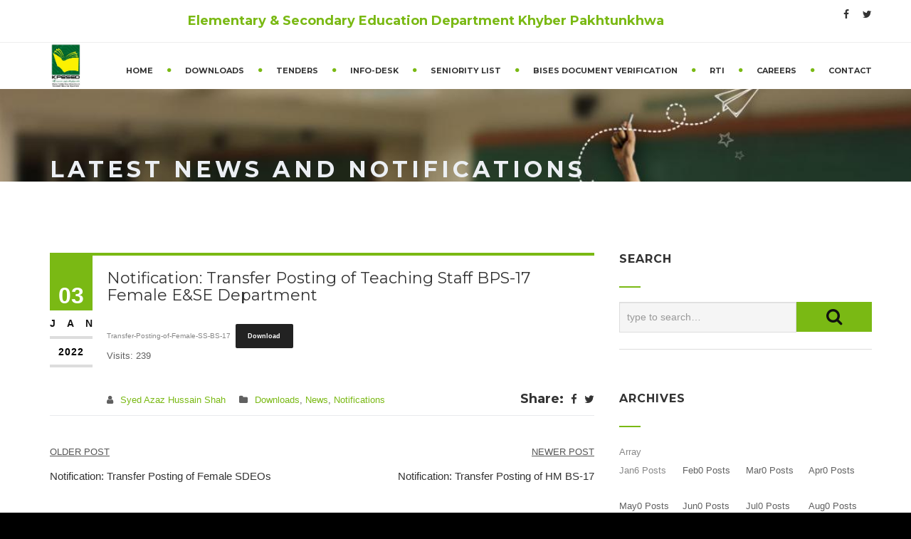

--- FILE ---
content_type: text/html; charset=UTF-8
request_url: https://kpese.gov.pk/notification-transfer-posting-of-teaching-staff-bps-17-female-ese-department/
body_size: 120406
content:
<!DOCTYPE html>
<!--[if IE 7]>
<html class="ie ie7" lang="en-US">
<![endif]-->
<!--[if IE 8]>
<html class="ie ie8 no-js lt-ie9" lang="en-US">
<![endif]-->
<!--[if !(IE 7) | !(IE 8) ]><!-->
<html lang="en-US">
<!--<![endif]-->
<head>
	<meta charset="UTF-8">
	<meta name="viewport" content="width=device-width, initial-scale=1, maximum-scale=1">
	<link rel="profile" href="http://gmpg.org/xfn/11">
	<link rel="pingback" href="https://kpese.gov.pk/xmlrpc.php">	
	
    <!-- Favicons
    ================================================== -->
    <link rel="shortcut icon" type="image/x-icon" href="https://kpese.gov.pk/vtwkaf/uploads/2022/11/logo-3.png">	
	
<title>Notification: Transfer Posting of Teaching Staff BPS-17 Female E&#038;SE Department &#8211; Elementary &amp; Secondary Education Department, Khyber Pakhtunkhwa</title>
<meta name='robots' content='max-image-preview:large' />
<link rel='dns-prefetch' href='//maps.googleapis.com' />
<link rel='dns-prefetch' href='//www.googletagmanager.com' />
<link rel='dns-prefetch' href='//maxcdn.bootstrapcdn.com' />
<link rel='dns-prefetch' href='//fonts.googleapis.com' />
<link rel="alternate" type="application/rss+xml" title="Elementary &amp; Secondary Education Department, Khyber Pakhtunkhwa &raquo; Feed" href="https://kpese.gov.pk/feed/" />
<script type="text/javascript">
/* <![CDATA[ */
window._wpemojiSettings = {"baseUrl":"https:\/\/s.w.org\/images\/core\/emoji\/14.0.0\/72x72\/","ext":".png","svgUrl":"https:\/\/s.w.org\/images\/core\/emoji\/14.0.0\/svg\/","svgExt":".svg","source":{"concatemoji":"https:\/\/kpese.gov.pk\/wp-includes\/js\/wp-emoji-release.min.js?ver=43625eb542d197a3bd78bfbf1c971810"}};
/*! This file is auto-generated */
!function(i,n){var o,s,e;function c(e){try{var t={supportTests:e,timestamp:(new Date).valueOf()};sessionStorage.setItem(o,JSON.stringify(t))}catch(e){}}function p(e,t,n){e.clearRect(0,0,e.canvas.width,e.canvas.height),e.fillText(t,0,0);var t=new Uint32Array(e.getImageData(0,0,e.canvas.width,e.canvas.height).data),r=(e.clearRect(0,0,e.canvas.width,e.canvas.height),e.fillText(n,0,0),new Uint32Array(e.getImageData(0,0,e.canvas.width,e.canvas.height).data));return t.every(function(e,t){return e===r[t]})}function u(e,t,n){switch(t){case"flag":return n(e,"\ud83c\udff3\ufe0f\u200d\u26a7\ufe0f","\ud83c\udff3\ufe0f\u200b\u26a7\ufe0f")?!1:!n(e,"\ud83c\uddfa\ud83c\uddf3","\ud83c\uddfa\u200b\ud83c\uddf3")&&!n(e,"\ud83c\udff4\udb40\udc67\udb40\udc62\udb40\udc65\udb40\udc6e\udb40\udc67\udb40\udc7f","\ud83c\udff4\u200b\udb40\udc67\u200b\udb40\udc62\u200b\udb40\udc65\u200b\udb40\udc6e\u200b\udb40\udc67\u200b\udb40\udc7f");case"emoji":return!n(e,"\ud83e\udef1\ud83c\udffb\u200d\ud83e\udef2\ud83c\udfff","\ud83e\udef1\ud83c\udffb\u200b\ud83e\udef2\ud83c\udfff")}return!1}function f(e,t,n){var r="undefined"!=typeof WorkerGlobalScope&&self instanceof WorkerGlobalScope?new OffscreenCanvas(300,150):i.createElement("canvas"),a=r.getContext("2d",{willReadFrequently:!0}),o=(a.textBaseline="top",a.font="600 32px Arial",{});return e.forEach(function(e){o[e]=t(a,e,n)}),o}function t(e){var t=i.createElement("script");t.src=e,t.defer=!0,i.head.appendChild(t)}"undefined"!=typeof Promise&&(o="wpEmojiSettingsSupports",s=["flag","emoji"],n.supports={everything:!0,everythingExceptFlag:!0},e=new Promise(function(e){i.addEventListener("DOMContentLoaded",e,{once:!0})}),new Promise(function(t){var n=function(){try{var e=JSON.parse(sessionStorage.getItem(o));if("object"==typeof e&&"number"==typeof e.timestamp&&(new Date).valueOf()<e.timestamp+604800&&"object"==typeof e.supportTests)return e.supportTests}catch(e){}return null}();if(!n){if("undefined"!=typeof Worker&&"undefined"!=typeof OffscreenCanvas&&"undefined"!=typeof URL&&URL.createObjectURL&&"undefined"!=typeof Blob)try{var e="postMessage("+f.toString()+"("+[JSON.stringify(s),u.toString(),p.toString()].join(",")+"));",r=new Blob([e],{type:"text/javascript"}),a=new Worker(URL.createObjectURL(r),{name:"wpTestEmojiSupports"});return void(a.onmessage=function(e){c(n=e.data),a.terminate(),t(n)})}catch(e){}c(n=f(s,u,p))}t(n)}).then(function(e){for(var t in e)n.supports[t]=e[t],n.supports.everything=n.supports.everything&&n.supports[t],"flag"!==t&&(n.supports.everythingExceptFlag=n.supports.everythingExceptFlag&&n.supports[t]);n.supports.everythingExceptFlag=n.supports.everythingExceptFlag&&!n.supports.flag,n.DOMReady=!1,n.readyCallback=function(){n.DOMReady=!0}}).then(function(){return e}).then(function(){var e;n.supports.everything||(n.readyCallback(),(e=n.source||{}).concatemoji?t(e.concatemoji):e.wpemoji&&e.twemoji&&(t(e.twemoji),t(e.wpemoji)))}))}((window,document),window._wpemojiSettings);
/* ]]> */
</script>
<link rel='stylesheet' id='sbi_styles-css' href='https://kpese.gov.pk/vtwkaf/plugins/instagram-feed/css/sbi-styles.min.css?ver=6.9.1' type='text/css' media='all' />
<style id='wp-emoji-styles-inline-css' type='text/css'>

	img.wp-smiley, img.emoji {
		display: inline !important;
		border: none !important;
		box-shadow: none !important;
		height: 1em !important;
		width: 1em !important;
		margin: 0 0.07em !important;
		vertical-align: -0.1em !important;
		background: none !important;
		padding: 0 !important;
	}
</style>
<link rel='stylesheet' id='wp-block-library-css' href='https://kpese.gov.pk/wp-includes/css/dist/block-library/style.min.css?ver=43625eb542d197a3bd78bfbf1c971810' type='text/css' media='all' />
<style id='wp-block-library-theme-inline-css' type='text/css'>
.wp-block-audio figcaption{color:#555;font-size:13px;text-align:center}.is-dark-theme .wp-block-audio figcaption{color:hsla(0,0%,100%,.65)}.wp-block-audio{margin:0 0 1em}.wp-block-code{border:1px solid #ccc;border-radius:4px;font-family:Menlo,Consolas,monaco,monospace;padding:.8em 1em}.wp-block-embed figcaption{color:#555;font-size:13px;text-align:center}.is-dark-theme .wp-block-embed figcaption{color:hsla(0,0%,100%,.65)}.wp-block-embed{margin:0 0 1em}.blocks-gallery-caption{color:#555;font-size:13px;text-align:center}.is-dark-theme .blocks-gallery-caption{color:hsla(0,0%,100%,.65)}.wp-block-image figcaption{color:#555;font-size:13px;text-align:center}.is-dark-theme .wp-block-image figcaption{color:hsla(0,0%,100%,.65)}.wp-block-image{margin:0 0 1em}.wp-block-pullquote{border-bottom:4px solid;border-top:4px solid;color:currentColor;margin-bottom:1.75em}.wp-block-pullquote cite,.wp-block-pullquote footer,.wp-block-pullquote__citation{color:currentColor;font-size:.8125em;font-style:normal;text-transform:uppercase}.wp-block-quote{border-left:.25em solid;margin:0 0 1.75em;padding-left:1em}.wp-block-quote cite,.wp-block-quote footer{color:currentColor;font-size:.8125em;font-style:normal;position:relative}.wp-block-quote.has-text-align-right{border-left:none;border-right:.25em solid;padding-left:0;padding-right:1em}.wp-block-quote.has-text-align-center{border:none;padding-left:0}.wp-block-quote.is-large,.wp-block-quote.is-style-large,.wp-block-quote.is-style-plain{border:none}.wp-block-search .wp-block-search__label{font-weight:700}.wp-block-search__button{border:1px solid #ccc;padding:.375em .625em}:where(.wp-block-group.has-background){padding:1.25em 2.375em}.wp-block-separator.has-css-opacity{opacity:.4}.wp-block-separator{border:none;border-bottom:2px solid;margin-left:auto;margin-right:auto}.wp-block-separator.has-alpha-channel-opacity{opacity:1}.wp-block-separator:not(.is-style-wide):not(.is-style-dots){width:100px}.wp-block-separator.has-background:not(.is-style-dots){border-bottom:none;height:1px}.wp-block-separator.has-background:not(.is-style-wide):not(.is-style-dots){height:2px}.wp-block-table{margin:0 0 1em}.wp-block-table td,.wp-block-table th{word-break:normal}.wp-block-table figcaption{color:#555;font-size:13px;text-align:center}.is-dark-theme .wp-block-table figcaption{color:hsla(0,0%,100%,.65)}.wp-block-video figcaption{color:#555;font-size:13px;text-align:center}.is-dark-theme .wp-block-video figcaption{color:hsla(0,0%,100%,.65)}.wp-block-video{margin:0 0 1em}.wp-block-template-part.has-background{margin-bottom:0;margin-top:0;padding:1.25em 2.375em}
</style>
<link rel='stylesheet' id='wpzoom-social-icons-block-style-css' href='https://kpese.gov.pk/vtwkaf/plugins/social-icons-widget-by-wpzoom/block/dist/style-wpzoom-social-icons.css?ver=4.2.15' type='text/css' media='all' />
<style id='classic-theme-styles-inline-css' type='text/css'>
/*! This file is auto-generated */
.wp-block-button__link{color:#fff;background-color:#32373c;border-radius:9999px;box-shadow:none;text-decoration:none;padding:calc(.667em + 2px) calc(1.333em + 2px);font-size:1.125em}.wp-block-file__button{background:#32373c;color:#fff;text-decoration:none}
</style>
<style id='global-styles-inline-css' type='text/css'>
body{--wp--preset--color--black: #000000;--wp--preset--color--cyan-bluish-gray: #abb8c3;--wp--preset--color--white: #ffffff;--wp--preset--color--pale-pink: #f78da7;--wp--preset--color--vivid-red: #cf2e2e;--wp--preset--color--luminous-vivid-orange: #ff6900;--wp--preset--color--luminous-vivid-amber: #fcb900;--wp--preset--color--light-green-cyan: #7bdcb5;--wp--preset--color--vivid-green-cyan: #00d084;--wp--preset--color--pale-cyan-blue: #8ed1fc;--wp--preset--color--vivid-cyan-blue: #0693e3;--wp--preset--color--vivid-purple: #9b51e0;--wp--preset--gradient--vivid-cyan-blue-to-vivid-purple: linear-gradient(135deg,rgba(6,147,227,1) 0%,rgb(155,81,224) 100%);--wp--preset--gradient--light-green-cyan-to-vivid-green-cyan: linear-gradient(135deg,rgb(122,220,180) 0%,rgb(0,208,130) 100%);--wp--preset--gradient--luminous-vivid-amber-to-luminous-vivid-orange: linear-gradient(135deg,rgba(252,185,0,1) 0%,rgba(255,105,0,1) 100%);--wp--preset--gradient--luminous-vivid-orange-to-vivid-red: linear-gradient(135deg,rgba(255,105,0,1) 0%,rgb(207,46,46) 100%);--wp--preset--gradient--very-light-gray-to-cyan-bluish-gray: linear-gradient(135deg,rgb(238,238,238) 0%,rgb(169,184,195) 100%);--wp--preset--gradient--cool-to-warm-spectrum: linear-gradient(135deg,rgb(74,234,220) 0%,rgb(151,120,209) 20%,rgb(207,42,186) 40%,rgb(238,44,130) 60%,rgb(251,105,98) 80%,rgb(254,248,76) 100%);--wp--preset--gradient--blush-light-purple: linear-gradient(135deg,rgb(255,206,236) 0%,rgb(152,150,240) 100%);--wp--preset--gradient--blush-bordeaux: linear-gradient(135deg,rgb(254,205,165) 0%,rgb(254,45,45) 50%,rgb(107,0,62) 100%);--wp--preset--gradient--luminous-dusk: linear-gradient(135deg,rgb(255,203,112) 0%,rgb(199,81,192) 50%,rgb(65,88,208) 100%);--wp--preset--gradient--pale-ocean: linear-gradient(135deg,rgb(255,245,203) 0%,rgb(182,227,212) 50%,rgb(51,167,181) 100%);--wp--preset--gradient--electric-grass: linear-gradient(135deg,rgb(202,248,128) 0%,rgb(113,206,126) 100%);--wp--preset--gradient--midnight: linear-gradient(135deg,rgb(2,3,129) 0%,rgb(40,116,252) 100%);--wp--preset--font-size--small: 13px;--wp--preset--font-size--medium: 20px;--wp--preset--font-size--large: 36px;--wp--preset--font-size--x-large: 42px;--wp--preset--spacing--20: 0.44rem;--wp--preset--spacing--30: 0.67rem;--wp--preset--spacing--40: 1rem;--wp--preset--spacing--50: 1.5rem;--wp--preset--spacing--60: 2.25rem;--wp--preset--spacing--70: 3.38rem;--wp--preset--spacing--80: 5.06rem;--wp--preset--shadow--natural: 6px 6px 9px rgba(0, 0, 0, 0.2);--wp--preset--shadow--deep: 12px 12px 50px rgba(0, 0, 0, 0.4);--wp--preset--shadow--sharp: 6px 6px 0px rgba(0, 0, 0, 0.2);--wp--preset--shadow--outlined: 6px 6px 0px -3px rgba(255, 255, 255, 1), 6px 6px rgba(0, 0, 0, 1);--wp--preset--shadow--crisp: 6px 6px 0px rgba(0, 0, 0, 1);}:where(.is-layout-flex){gap: 0.5em;}:where(.is-layout-grid){gap: 0.5em;}body .is-layout-flow > .alignleft{float: left;margin-inline-start: 0;margin-inline-end: 2em;}body .is-layout-flow > .alignright{float: right;margin-inline-start: 2em;margin-inline-end: 0;}body .is-layout-flow > .aligncenter{margin-left: auto !important;margin-right: auto !important;}body .is-layout-constrained > .alignleft{float: left;margin-inline-start: 0;margin-inline-end: 2em;}body .is-layout-constrained > .alignright{float: right;margin-inline-start: 2em;margin-inline-end: 0;}body .is-layout-constrained > .aligncenter{margin-left: auto !important;margin-right: auto !important;}body .is-layout-constrained > :where(:not(.alignleft):not(.alignright):not(.alignfull)){max-width: var(--wp--style--global--content-size);margin-left: auto !important;margin-right: auto !important;}body .is-layout-constrained > .alignwide{max-width: var(--wp--style--global--wide-size);}body .is-layout-flex{display: flex;}body .is-layout-flex{flex-wrap: wrap;align-items: center;}body .is-layout-flex > *{margin: 0;}body .is-layout-grid{display: grid;}body .is-layout-grid > *{margin: 0;}:where(.wp-block-columns.is-layout-flex){gap: 2em;}:where(.wp-block-columns.is-layout-grid){gap: 2em;}:where(.wp-block-post-template.is-layout-flex){gap: 1.25em;}:where(.wp-block-post-template.is-layout-grid){gap: 1.25em;}.has-black-color{color: var(--wp--preset--color--black) !important;}.has-cyan-bluish-gray-color{color: var(--wp--preset--color--cyan-bluish-gray) !important;}.has-white-color{color: var(--wp--preset--color--white) !important;}.has-pale-pink-color{color: var(--wp--preset--color--pale-pink) !important;}.has-vivid-red-color{color: var(--wp--preset--color--vivid-red) !important;}.has-luminous-vivid-orange-color{color: var(--wp--preset--color--luminous-vivid-orange) !important;}.has-luminous-vivid-amber-color{color: var(--wp--preset--color--luminous-vivid-amber) !important;}.has-light-green-cyan-color{color: var(--wp--preset--color--light-green-cyan) !important;}.has-vivid-green-cyan-color{color: var(--wp--preset--color--vivid-green-cyan) !important;}.has-pale-cyan-blue-color{color: var(--wp--preset--color--pale-cyan-blue) !important;}.has-vivid-cyan-blue-color{color: var(--wp--preset--color--vivid-cyan-blue) !important;}.has-vivid-purple-color{color: var(--wp--preset--color--vivid-purple) !important;}.has-black-background-color{background-color: var(--wp--preset--color--black) !important;}.has-cyan-bluish-gray-background-color{background-color: var(--wp--preset--color--cyan-bluish-gray) !important;}.has-white-background-color{background-color: var(--wp--preset--color--white) !important;}.has-pale-pink-background-color{background-color: var(--wp--preset--color--pale-pink) !important;}.has-vivid-red-background-color{background-color: var(--wp--preset--color--vivid-red) !important;}.has-luminous-vivid-orange-background-color{background-color: var(--wp--preset--color--luminous-vivid-orange) !important;}.has-luminous-vivid-amber-background-color{background-color: var(--wp--preset--color--luminous-vivid-amber) !important;}.has-light-green-cyan-background-color{background-color: var(--wp--preset--color--light-green-cyan) !important;}.has-vivid-green-cyan-background-color{background-color: var(--wp--preset--color--vivid-green-cyan) !important;}.has-pale-cyan-blue-background-color{background-color: var(--wp--preset--color--pale-cyan-blue) !important;}.has-vivid-cyan-blue-background-color{background-color: var(--wp--preset--color--vivid-cyan-blue) !important;}.has-vivid-purple-background-color{background-color: var(--wp--preset--color--vivid-purple) !important;}.has-black-border-color{border-color: var(--wp--preset--color--black) !important;}.has-cyan-bluish-gray-border-color{border-color: var(--wp--preset--color--cyan-bluish-gray) !important;}.has-white-border-color{border-color: var(--wp--preset--color--white) !important;}.has-pale-pink-border-color{border-color: var(--wp--preset--color--pale-pink) !important;}.has-vivid-red-border-color{border-color: var(--wp--preset--color--vivid-red) !important;}.has-luminous-vivid-orange-border-color{border-color: var(--wp--preset--color--luminous-vivid-orange) !important;}.has-luminous-vivid-amber-border-color{border-color: var(--wp--preset--color--luminous-vivid-amber) !important;}.has-light-green-cyan-border-color{border-color: var(--wp--preset--color--light-green-cyan) !important;}.has-vivid-green-cyan-border-color{border-color: var(--wp--preset--color--vivid-green-cyan) !important;}.has-pale-cyan-blue-border-color{border-color: var(--wp--preset--color--pale-cyan-blue) !important;}.has-vivid-cyan-blue-border-color{border-color: var(--wp--preset--color--vivid-cyan-blue) !important;}.has-vivid-purple-border-color{border-color: var(--wp--preset--color--vivid-purple) !important;}.has-vivid-cyan-blue-to-vivid-purple-gradient-background{background: var(--wp--preset--gradient--vivid-cyan-blue-to-vivid-purple) !important;}.has-light-green-cyan-to-vivid-green-cyan-gradient-background{background: var(--wp--preset--gradient--light-green-cyan-to-vivid-green-cyan) !important;}.has-luminous-vivid-amber-to-luminous-vivid-orange-gradient-background{background: var(--wp--preset--gradient--luminous-vivid-amber-to-luminous-vivid-orange) !important;}.has-luminous-vivid-orange-to-vivid-red-gradient-background{background: var(--wp--preset--gradient--luminous-vivid-orange-to-vivid-red) !important;}.has-very-light-gray-to-cyan-bluish-gray-gradient-background{background: var(--wp--preset--gradient--very-light-gray-to-cyan-bluish-gray) !important;}.has-cool-to-warm-spectrum-gradient-background{background: var(--wp--preset--gradient--cool-to-warm-spectrum) !important;}.has-blush-light-purple-gradient-background{background: var(--wp--preset--gradient--blush-light-purple) !important;}.has-blush-bordeaux-gradient-background{background: var(--wp--preset--gradient--blush-bordeaux) !important;}.has-luminous-dusk-gradient-background{background: var(--wp--preset--gradient--luminous-dusk) !important;}.has-pale-ocean-gradient-background{background: var(--wp--preset--gradient--pale-ocean) !important;}.has-electric-grass-gradient-background{background: var(--wp--preset--gradient--electric-grass) !important;}.has-midnight-gradient-background{background: var(--wp--preset--gradient--midnight) !important;}.has-small-font-size{font-size: var(--wp--preset--font-size--small) !important;}.has-medium-font-size{font-size: var(--wp--preset--font-size--medium) !important;}.has-large-font-size{font-size: var(--wp--preset--font-size--large) !important;}.has-x-large-font-size{font-size: var(--wp--preset--font-size--x-large) !important;}
.wp-block-navigation a:where(:not(.wp-element-button)){color: inherit;}
:where(.wp-block-post-template.is-layout-flex){gap: 1.25em;}:where(.wp-block-post-template.is-layout-grid){gap: 1.25em;}
:where(.wp-block-columns.is-layout-flex){gap: 2em;}:where(.wp-block-columns.is-layout-grid){gap: 2em;}
.wp-block-pullquote{font-size: 1.5em;line-height: 1.6;}
</style>
<link rel='stylesheet' id='redux-extendify-styles-css' href='https://kpese.gov.pk/vtwkaf/plugins/redux-framework/redux-core/assets/css/extendify-utilities.css?ver=4.4.11' type='text/css' media='all' />
<link rel='stylesheet' id='archives-cal-calendrier-css' href='https://kpese.gov.pk/vtwkaf/plugins/archives-calendar-widget/themes/calendrier.css?ver=1.0.15' type='text/css' media='all' />
<link rel='stylesheet' id='chart-builder-css' href='https://kpese.gov.pk/vtwkaf/plugins/chart-builder/public/css/chart-builder-public.css?ver=2.0.8' type='text/css' media='all' />
<link rel='stylesheet' id='contact-form-7-css' href='https://kpese.gov.pk/vtwkaf/plugins/contact-form-7/includes/css/styles.css?ver=5.8.5' type='text/css' media='all' />
<link rel='stylesheet' id='ctf_styles-css' href='https://kpese.gov.pk/vtwkaf/plugins/custom-twitter-feeds/css/ctf-styles.min.css?ver=2.2.2' type='text/css' media='all' />
<link rel='stylesheet' id='image-hover-effects-css-css' href='https://kpese.gov.pk/vtwkaf/plugins/mega-addons-for-visual-composer/css/ihover.css?ver=43625eb542d197a3bd78bfbf1c971810' type='text/css' media='all' />
<link rel='stylesheet' id='style-css-css' href='https://kpese.gov.pk/vtwkaf/plugins/mega-addons-for-visual-composer/css/style.css?ver=43625eb542d197a3bd78bfbf1c971810' type='text/css' media='all' />
<link rel='stylesheet' id='font-awesome-latest-css' href='https://kpese.gov.pk/vtwkaf/plugins/mega-addons-for-visual-composer/css/font-awesome/css/all.css?ver=43625eb542d197a3bd78bfbf1c971810' type='text/css' media='all' />
<link rel='stylesheet' id='pj-news-ticker-css' href='https://kpese.gov.pk/vtwkaf/plugins/pj-news-ticker/public/css/pj-news-ticker.css?ver=1.9.5' type='text/css' media='all' />
<link rel='stylesheet' id='jquery.fancybox-css' href='https://kpese.gov.pk/vtwkaf/plugins/popup-with-fancybox/inc/jquery.fancybox.css?ver=43625eb542d197a3bd78bfbf1c971810' type='text/css' media='all' />
<link rel='stylesheet' id='cff-css' href='https://kpese.gov.pk/vtwkaf/plugins/custom-facebook-feed/assets/css/cff-style.min.css?ver=4.3.4' type='text/css' media='all' />
<link rel='stylesheet' id='sb-font-awesome-css' href='https://maxcdn.bootstrapcdn.com/font-awesome/4.7.0/css/font-awesome.min.css?ver=43625eb542d197a3bd78bfbf1c971810' type='text/css' media='all' />
<link rel='stylesheet' id='archi-fonts-css' href='https://fonts.googleapis.com/css?family=Allura%7CDosis%3A200%2C300%2C400%2C500%2C600%2C700%2C800%7CMontserrat%3A100%2C100i%2C200%2C200i%2C300%2C300i%2C400%2C400i%2C500%2C500i%2C600%2C600i%2C700%2C700i%2C800%2C800i%2C900%2C900i%7COpen%2BSans%3A300%2C300i%2C400%2C400i%2C600%2C600i%2C700%2C700i%2C800%2C800i%7CPT%2BSans%3A400%2C400i%2C700%2C700i%7CRaleway%3A100%2C100i%2C200%2C200i%2C300%2C300i%2C400%2C400i%2C500%2C500i%2C600%2C600i%2C700%2C700i%2C800%2C800i%2C900%2C900i&#038;subset=cyrillic%2Ccyrillic-ext%2Cgreek%2Cgreek-ext%2Clatin-ext%2Cvietnamese' type='text/css' media='all' />
<link rel='stylesheet' id='archi-bootstrap-css' href='https://kpese.gov.pk/vtwkaf/themes/archi/css/bootstrap.css?ver=43625eb542d197a3bd78bfbf1c971810' type='text/css' media='all' />
<link rel='stylesheet' id='archi-jpreloader-css' href='https://kpese.gov.pk/vtwkaf/themes/archi/css/jpreloader.css?ver=43625eb542d197a3bd78bfbf1c971810' type='text/css' media='all' />
<link rel='stylesheet' id='archi-animate-css' href='https://kpese.gov.pk/vtwkaf/themes/archi/css/animate.css?ver=43625eb542d197a3bd78bfbf1c971810' type='text/css' media='all' />
<link rel='stylesheet' id='archi-plugin-css' href='https://kpese.gov.pk/vtwkaf/themes/archi/css/plugin.css?ver=43625eb542d197a3bd78bfbf1c971810' type='text/css' media='all' />
<link rel='stylesheet' id='archi-awesome-font-css' href='https://kpese.gov.pk/vtwkaf/themes/archi/fonts/font-awesome/css/font-awesome.css?ver=43625eb542d197a3bd78bfbf1c971810' type='text/css' media='all' />
<link rel='stylesheet' id='archi-et-line-font-css' href='https://kpese.gov.pk/vtwkaf/themes/archi/fonts/et-line-font/style.css?ver=43625eb542d197a3bd78bfbf1c971810' type='text/css' media='all' />
<link rel='stylesheet' id='archi-elegant-font-css' href='https://kpese.gov.pk/vtwkaf/themes/archi/fonts/elegant-font/style.css?ver=43625eb542d197a3bd78bfbf1c971810' type='text/css' media='all' />
<link rel='stylesheet' id='archi-YTPlayer-css' href='https://kpese.gov.pk/vtwkaf/themes/archi/css/jquery.mb.YTPlayer.min.css?ver=43625eb542d197a3bd78bfbf1c971810' type='text/css' media='all' />
<link rel='stylesheet' id='archi-style-css' href='https://kpese.gov.pk/vtwkaf/themes/archi/style.css?ver=43625eb542d197a3bd78bfbf1c971810' type='text/css' media='all' />
<link rel='stylesheet' id='archi-block-style-css' href='https://kpese.gov.pk/vtwkaf/themes/archi/css/blocks.css?ver=1.0' type='text/css' media='all' />
<link rel='stylesheet' id='archi-style-light-css' href='https://kpese.gov.pk/vtwkaf/themes/archi/css/light.css?ver=43625eb542d197a3bd78bfbf1c971810' type='text/css' media='all' />
<link rel='stylesheet' id='archi-twentytwenty-css' href='https://kpese.gov.pk/vtwkaf/themes/archi/css/twentytwenty.css?ver=43625eb542d197a3bd78bfbf1c971810' type='text/css' media='all' />
<!--[if gt IE 8]>
<link rel='stylesheet' id='archi-theme-new-ie-css' href='https://kpese.gov.pk/vtwkaf/themes/archi/css/new-ie.css?ver=43625eb542d197a3bd78bfbf1c971810' type='text/css' media='all' />
<![endif]-->
<link rel='stylesheet' id='wpzoom-social-icons-socicon-css' href='https://kpese.gov.pk/vtwkaf/plugins/social-icons-widget-by-wpzoom/assets/css/wpzoom-socicon.css?ver=1704807808' type='text/css' media='all' />
<link rel='stylesheet' id='wpzoom-social-icons-genericons-css' href='https://kpese.gov.pk/vtwkaf/plugins/social-icons-widget-by-wpzoom/assets/css/genericons.css?ver=1704807808' type='text/css' media='all' />
<link rel='stylesheet' id='wpzoom-social-icons-academicons-css' href='https://kpese.gov.pk/vtwkaf/plugins/social-icons-widget-by-wpzoom/assets/css/academicons.min.css?ver=1704807808' type='text/css' media='all' />
<link rel='stylesheet' id='wpzoom-social-icons-font-awesome-3-css' href='https://kpese.gov.pk/vtwkaf/plugins/social-icons-widget-by-wpzoom/assets/css/font-awesome-3.min.css?ver=1704807808' type='text/css' media='all' />
<link rel='stylesheet' id='dashicons-css' href='https://kpese.gov.pk/wp-includes/css/dashicons.min.css?ver=43625eb542d197a3bd78bfbf1c971810' type='text/css' media='all' />
<link rel='stylesheet' id='wpzoom-social-icons-styles-css' href='https://kpese.gov.pk/vtwkaf/plugins/social-icons-widget-by-wpzoom/assets/css/wpzoom-social-icons-styles.css?ver=1704807808' type='text/css' media='all' />
<link rel='preload' as='font'  id='wpzoom-social-icons-font-academicons-woff2-css' href='https://kpese.gov.pk/vtwkaf/plugins/social-icons-widget-by-wpzoom/assets/font/academicons.woff2?v=1.9.2'  type='font/woff2' crossorigin />
<link rel='preload' as='font'  id='wpzoom-social-icons-font-fontawesome-3-woff2-css' href='https://kpese.gov.pk/vtwkaf/plugins/social-icons-widget-by-wpzoom/assets/font/fontawesome-webfont.woff2?v=4.7.0'  type='font/woff2' crossorigin />
<link rel='preload' as='font'  id='wpzoom-social-icons-font-genericons-woff-css' href='https://kpese.gov.pk/vtwkaf/plugins/social-icons-widget-by-wpzoom/assets/font/Genericons.woff'  type='font/woff' crossorigin />
<link rel='preload' as='font'  id='wpzoom-social-icons-font-socicon-woff2-css' href='https://kpese.gov.pk/vtwkaf/plugins/social-icons-widget-by-wpzoom/assets/font/socicon.woff2?v=4.2.15'  type='font/woff2' crossorigin />
<script type="text/javascript" src="https://kpese.gov.pk/wp-includes/js/jquery/jquery.min.js?ver=3.7.1" id="jquery-core-js"></script>
<script type="text/javascript" src="https://kpese.gov.pk/wp-includes/js/jquery/jquery-migrate.min.js?ver=3.4.1" id="jquery-migrate-js"></script>
<script type="text/javascript" src="https://kpese.gov.pk/vtwkaf/plugins/archives-calendar-widget/admin/js/jquery.arcw-init.js?ver=1.0.15" id="jquery-arcw-js"></script>
<script type="text/javascript" src="https://kpese.gov.pk/vtwkaf/plugins/chart-builder/public/js/chart-builder-public-plugin.js?ver=2.0.8" id="chart-builder-plugin-js"></script>
<script type="text/javascript" src="https://kpese.gov.pk/vtwkaf/plugins/chart-builder/public/js/chart-builder-public.js?ver=2.0.8" id="chart-builder-js"></script>
<script type="text/javascript" src="https://kpese.gov.pk/vtwkaf/plugins/pj-news-ticker/public/js/pj-news-ticker.js?ver=1.9.5" id="pj-news-ticker-js"></script>
<script type="text/javascript" src="https://kpese.gov.pk/vtwkaf/plugins/popup-with-fancybox/inc/jquery.fancybox.js?ver=43625eb542d197a3bd78bfbf1c971810" id="jquery.fancybox-js"></script>
<script type="text/javascript" id="wp-statistics-tracker-js-extra">
/* <![CDATA[ */
var WP_Statistics_Tracker_Object = {"hitRequestUrl":"https:\/\/kpese.gov.pk\/wp-json\/wp-statistics\/v2\/hit?wp_statistics_hit_rest=yes&track_all=1&current_page_type=post&current_page_id=7765&search_query&page_uri=L25vdGlmaWNhdGlvbi10cmFuc2Zlci1wb3N0aW5nLW9mLXRlYWNoaW5nLXN0YWZmLWJwcy0xNy1mZW1hbGUtZXNlLWRlcGFydG1lbnQv","keepOnlineRequestUrl":"https:\/\/kpese.gov.pk\/wp-json\/wp-statistics\/v2\/online?wp_statistics_hit_rest=yes&track_all=1&current_page_type=post&current_page_id=7765&search_query&page_uri=L25vdGlmaWNhdGlvbi10cmFuc2Zlci1wb3N0aW5nLW9mLXRlYWNoaW5nLXN0YWZmLWJwcy0xNy1mZW1hbGUtZXNlLWRlcGFydG1lbnQv","option":{"dntEnabled":false,"cacheCompatibility":""}};
/* ]]> */
</script>
<script type="text/javascript" src="https://kpese.gov.pk/vtwkaf/plugins/wp-statistics/assets/js/tracker.js?ver=43625eb542d197a3bd78bfbf1c971810" id="wp-statistics-tracker-js"></script>
<script type="text/javascript" src="https://maps.googleapis.com/maps/api/js?key=AIzaSyAvpnlHRidMIU374bKM5-sx8ruc01OvDjI&amp;ver=43625eb542d197a3bd78bfbf1c971810" id="archi-maps-js-js"></script>
<script type="text/javascript" src="https://kpese.gov.pk/vtwkaf/themes/archi/js/maplace.js?ver=43625eb542d197a3bd78bfbf1c971810" id="archi-maplace-js"></script>
<script type="text/javascript" src="https://kpese.gov.pk/vtwkaf/themes/archi/js/jquery.malihu.PageScroll2id.js?ver=43625eb542d197a3bd78bfbf1c971810" id="archi-PageScroll2id-js"></script>

<!-- Google Analytics snippet added by Site Kit -->
<script type="text/javascript" src="https://www.googletagmanager.com/gtag/js?id=GT-MJW46MBZ" id="google_gtagjs-js" async></script>
<script type="text/javascript" id="google_gtagjs-js-after">
/* <![CDATA[ */
window.dataLayer = window.dataLayer || [];function gtag(){dataLayer.push(arguments);}
gtag('set', 'linker', {"domains":["kpese.gov.pk"]} );
gtag("js", new Date());
gtag("set", "developer_id.dZTNiMT", true);
gtag("config", "GT-MJW46MBZ");
/* ]]> */
</script>

<!-- End Google Analytics snippet added by Site Kit -->
<link rel="https://api.w.org/" href="https://kpese.gov.pk/wp-json/" /><link rel="alternate" type="application/json" href="https://kpese.gov.pk/wp-json/wp/v2/posts/7765" /><link rel="EditURI" type="application/rsd+xml" title="RSD" href="https://kpese.gov.pk/xmlrpc.php?rsd" />

<link rel="canonical" href="https://kpese.gov.pk/notification-transfer-posting-of-teaching-staff-bps-17-female-ese-department/" />
<link rel='shortlink' href='https://kpese.gov.pk/?p=7765' />
<link rel="alternate" type="application/json+oembed" href="https://kpese.gov.pk/wp-json/oembed/1.0/embed?url=https%3A%2F%2Fkpese.gov.pk%2Fnotification-transfer-posting-of-teaching-staff-bps-17-female-ese-department%2F" />
<link rel="alternate" type="text/xml+oembed" href="https://kpese.gov.pk/wp-json/oembed/1.0/embed?url=https%3A%2F%2Fkpese.gov.pk%2Fnotification-transfer-posting-of-teaching-staff-bps-17-female-ese-department%2F&#038;format=xml" />
<meta name="generator" content="Redux 4.4.11" /><meta name="generator" content="Site Kit by Google 1.116.0" /><meta name="google" content="aHR0cHM6Ly9rcGVzZS5nb3YucGsvemluZ2VyYXRoYS8="  /><!-- Analytics by WP Statistics v14.3.4 - https://wp-statistics.com/ -->
        
    <style type="text/css">    	
					/* Preload Colors */
			#jpreOverlay {background-color: #000000;}
			#jprePercentage {color: #111111;}
			#jpreBar{background-color: #7AB914;}
			.royal_preloader, html {background-color: #000000;}
		
		/* Subheader Colors */
		#subheader{
			background-image:url(https://kpese.gov.pk/vtwkaf/uploads/2019/11/School-Banner.jpg); 			background-color:#222222;
		}
		#subheader h1, #subheader .crumb {
			color: #ECEFF3;
		}	

					/* Header Colors */
			@media only screen and (min-width: 993px) {
				.de-navbar-left.de_light header, .de-navbar-left.de_light,
				.de-navbar-left, header, header.header-bg, .de-navbar-left header, .de-navbar-left #de-sidebar, .mainmenu li li a, .mainmenu li li li a{
				  background-color:;
				}
				.de-navbar-left header .mainmenu li {
					border-color:#1B1B1B;
				}
				header.smaller, header.header-bg.small{
				  background-color:#18191B !important;
				  border-bottom-color: #333333 !important; 
				}
				.de-navbar-left header.smaller{background-color: !important;}
				.no-subheader header{
					border-bottom-color: #333333; 
				}
				#mainmenu a, .mainmenu li li a, .mainmenu li li li a, .mainmenu li a {
					color: #000000;
				}
				header.smaller #mainmenu > li > a{
					color: #000000;
				}						
			}
			.de-navbar-left header {border-bottom: solid 0px #333333; }			
		
			

		#mainmenu li a:after, #mainmenu li a.mPS2id-highlight, .mainmenu li a.mPS2id-highlight, .de-navbar-left header .mainmenu > li > a:hover,
		header.smaller #mainmenu li a.mPS2id-highlight {
			color: #7AB914;
		}
		nav ul#mainmenu > li.current-menu-ancestor > a, .mainmenu li.current-menu-item > a, nav ul.mainmenu > li.current-menu-ancestor > a, 
		#mainmenu > li > a:hover, #mainmenu > li.current-menu-item > a, header.smaller #mainmenu > li > a:hover, header.smaller #mainmenu > li.current-menu-item > a {
			color: #7AB914;opacity:1;
		}
		#mainmenu li.current-menu-ancestor li.current-menu-ancestor > a, #mainmenu li li.active > a,
		header.smaller #mainmenu li li a:hover, #mainmenu li li a:hover {
			background-color: #7AB914;color:#111;			
		}

		/*Topbar Border Bottom Color */
		header .info {
			border-bottom-color: rgba(238,238,238,1);
			color: #7AB914;
		}
		header .info ul.social-list li i {
			color: #7AB914;
		}

		/* Content Colors */	
		.bg-color, .de_light .bg-fixed.bg-color,
		section.call-to-action,		
		.blog-list .date, .blog-read .date,
		.slider-info .text1,
		.btn-primary, .bg-id-color,
		.pagination .current,
		.pagination .current,
		.pagination .current:hover,
		.pagination .current:hover,
		.pagination .current:focus,
		.pagination .current span:focus, .dropcap,
		.fullwidthbanner-container a.btn,
		.feature-box-big-icon i,
		#testimonial-full, .icon-deco i,
		.blog-list .date-box .day,
		.bloglist .date-box .month,
		.bloglist .date-box .year,		
		.feature-box-small-icon .border,
		.small-border, .team-box .small-border,	.date-post,
		.team-list .small-border,
		.de-team-list .small-border,
		.btn-line:hover,a.btn-line:hover,
		.btn-line.hover,a.btn-line.hover,
		.owl-arrow span, .de-progress .progress-bar,
		#btn-close-x:hover, .box-fx .info, .de_testi blockquote:before,
		.menu-sidebar-menu-container ul li.current_page_item a,
		.widget_nav_menu ul#services-list li:hover,
		.btn-more, .widget .small-border,
		.product img:hover, #btn-search, .form-submit #submit,
		#wp-calendar tbody td#today,
		.de_tab.tab_steps .de_nav li span,
		#services-list li a:hover,
		.de_light #services-list li.active,
		#services-list li.active, .button.btn.btn-line:hover,.woocommerce #respond input#submit, .woocommerce a.button, 
		.woocommerce button.button, .woocommerce input.button, .woocommerce .widget_price_filter .ui-slider .ui-slider-range,
		.woocommerce .widget_price_filter .ui-slider .ui-slider-handle, .woocommerce .widget_price_filter .ui-slider .ui-slider-handle,
		.woocommerce-cart .wc-proceed-to-checkout a.checkout-button, .woocommerce #respond input#submit.alt, .woocommerce a.button.alt, 
		.woocommerce button.button.alt, .woocommerce input.button.alt, .added_to_cart:hover, #back-to-top, .header-light #menu-btn:hover,
		.owl-theme .owl-controls .owl-buttons div, .mb_YTVTime, .socials-sharing a.socials-item:hover, a.btn-custom,
		header.side-header .social-icons-2 ul li a:hover, .pricing-dark.pricing-box .price-row,
		.mainmenu li li a:hover, #services-list .widget_nav_menu ul.menu > li.current-menu-item > a, #services-list > li.current-menu-item > a, 
		#services-list li li.current-menu-item > a, 
		.pricing-s1 .ribbon, #sidebar .widget .small-border, .portfolio-navigation a:hover {
			background-color:#7AB914;
		}
		.woocommerce-cart .wc-proceed-to-checkout a.checkout-button:hover, .woocommerce #respond input#submit.alt:hover, 
		.woocommerce a.button.alt:hover, .woocommerce button.button.alt:hover, .woocommerce input.button.alt:hover {
			background-color: #DAD8DA;
			color: #5D6F93;
		}
		.post-image .owl-theme .owl-controls .owl-page.active span, .pricing-dark.pricing-box .price-row, 
		.de_light .pricing-dark.pricing-box .price-row {
		   background-color:#7AB914 !important;
		}

		 
							#filters a:hover, .filters a:hover{background-color:#111111;}
							
			#filters li.showchild > a, #filters a.selected, #filters a.selected:hover,
			.filters a.selected, .filters a.selected:hover {
				background-color: #7ab914;
				color: #111111;
			}
		
		.feature-box i,
		.slider_text h1, .id-color,
		.pricing-box li h1,
		.title span, i.large:hover,
		.feature-box-small-icon-2 i, address div i,
		.pricing-dark .pricing-box li.price-row, .price,
		.dark .feature-box-small-icon i,
		a.btn-slider:after,
		.feature-box-small-icon i, a.btn-line:after,
		.team-list .social a,
		.de_contact_info i, .de_count,
		.dark .btn-line:hover:after, .dark a.btn-line:hover:after, .dark a.btn-line.hover:after,
		a.btn-text:after,
		.separator span  i,
		address div strong,
		address span strong,
		.de_testi_by, .pf_text,
		.dark .btn-line:after, .dark  a.btn-line:after, .crumb a,
		.post-info a, .comments_number, .date .c_reply a,
		.search-form:before, h3 b, .woocommerce .star-rating span,
		.woocommerce .star-rating:before, .woocommerce div.product p.price, .woocommerce div.product span.price,
		.woocommerce div.product .woocommerce-tabs ul.tabs li.active a, .de_light.woocommerce p.stars a,
		.de_light.woocommerce p.stars a, .pricing-box h1, .de_light .pricing-box h1, h1.title strong, header .info ul.social-list li a:hover i,
		header .info ul.info-list li span, header .info ul.info-list li strong, header .info ul.info-list li i, .added_to_cart:after,
		.portfolio-icon:hover, .portfolio-icon a:hover i, .de-navbar-left #subheader .crumb a, .mb_YTVPBar, .post-controls a:hover strong, 
		.folio-style2 .folio-info h3 a:hover, .text-slider .text-item b, .style-3 b, .share-holder .social-links.rounded-share-icons a:hover i,
		.woocommerce span.onsale, .woocommerce-info .showcoupon, .pricing-s1 .bottom i, .expand h4:after, ul.sidebar-style-2 li:hover a, 
		ul.sidebar-style-2 li.active a, .pr_text, .portfolio-navigation a i, blockquote.s1  span.rating i, .process-sync2 .synced .item p, 
		.process-sync2 .item:hover p
		{
			color:#7AB914;
		}

		ul.sidebar-style-2 li.active, ul.sidebar-style-2 li:hover {border-left-color:#7AB914;}
		.pricing-dark.pricing-box h1, .de_light .pricing-dark.pricing-box h1 {color: #fff;}

		.feature-box i,
		.pagination .current,
		.pagination .current,
		.pagination .current:hover,
		.pagination .current:hover,
		.pagination .current:focus,
		.pagination .current:focus
		.feature-box-big-icon i:after,
		.social-icons i,
		.btn-line:hover,a.btn-line:hover,
		.btn-line.hover,a.btn-line:hover,
		.product img:hover,
		.wpcf7 input[type=text]:focus,.wpcf7 input[type=email]:focus,.wpcf7 input[type=tel]:focus,.wpcf7 textarea:focus, #search:focus,
		.de_light .wpcf7  input[type=text]:focus,.de_light .wpcf7  input[type=tel]:focus,.de_light .wpcf7 textarea:focus,
		.de_light .wpcf7 #search:focus, .comment-form input[type='text']:focus,.comment-form input[type='email']:focus,.comment-form textarea:focus, 
		.socials-sharing a.socials-item:hover, .woocommerce span.onsale, .portfolio-navigation a:hover,
		.wpcf7 input[type=number]:focus, .wpcf7 select.wpcf7-select:focus
		{
			border-color:#7AB914;
			outline: 0px;
		}

		.comment-form textarea:focus{
			border:1px solid #7AB914!important;
		}

		.box-fx .inner,
		.dark .box-fx .inner,
		.post-image,
		.arrow-up
		{
			border-bottom-color:#7AB914;
		}

		.arrow-down{
			border-top-color:#7AB914;
		}

		.callbacks_nav {
			background-color:#7AB914;
		}

		.de_tab .de_nav li span {
			border: 2px solid #7AB914;
		}

		.feature-box-big-icon i:after {
			border-color: #7AB914 transparent; /*same colour as the lower of the bubble's gradient*/
		}

		.de_review li.active img{
			border:solid 4px #7AB914;
		}
		.post-text blockquote {
		    border-left: 5px solid #7AB914;
		}

		/**** Custom CSS Footer ****/		
		footer .widget_recent_entries li, footer .widget_archive li,
		footer .widget_categories li, footer .widget_nav_menu li, 
		footer .widget_pages li, footer .widget_meta li, address span {
		    border-bottom-color: #81D742;    
		}

					/*CSS Code Disable or Enable Breadcrumb*/	
			#subheader .crumb {display:none;}
		
		@media only screen and (max-width: 992px) {
			/* Styling Mobile Side Navigation */
		    body.de-navbar-left .side-header, body.de-navbar-left  header.side-header .mainmenu{ 
		    	background: #FFFFFF;		    }
		    body.de-navbar-left  header.side-header .mainmenu a{
		    	color: #404040;		    }
		    body.de-navbar-left  header.side-header .mainmenu > li {
		    	border-bottom-color: #EEEEEE;		    }
		    .mainmenu li ul{
		    	border-top-color: #EEEEEE;		    }
		    .mainmenu li ul li a{
		    	border-left-color: #EEEEEE;				border-bottom-color: #EEEEEE;		    }
		    #menu-btn:hover{
		    	background: #7AB914;
		    }

		    /* Styling Mobile Header */
		    header.header-bg, header, header.transparent {
		    	background: #FFFFFF;		    }
		    header #mainmenu li ul li:first-child, header #mainmenu li ul ul{
		    	border-top-color: #EEEEEE;		    }
		    #mainmenu li, header #mainmenu li ul ul li:last-child{
		    	border-bottom-color: #EEEEEE;		    }
		    #mainmenu li ul li a{
		    	border-left-color: #EEEEEE;				border-bottom-color: #EEEEEE;		    }
		    #mainmenu li a, #mainmenu li li a{
		    	color: #404040;		    }
		    		    	#menu-btn{background-color:#FFFFFF;}
		    		    				#menu-btn:before{color: #333333;}
			
			header #mainmenu li span{				
				background:url(http://lms.dfcaid.org/wp-content/themes/archi/images/ui/arrow-down.png) center no-repeat;				
			}			
			header #mainmenu li span.active{
				background:url(http://lms.dfcaid.org/wp-content/themes/archi/images/ui/arrow-up.png) center no-repeat;
			}
		}
    	@media only screen and (min-width: 993px) {
    header{background:#ffffff !important;}
    header.smaller{
    	background:#ffffff !important;
    	border-bottom: solid 1px #eeeeee !important;
    }
    header #mainmenu > li > a, header.smaller #mainmenu > li > a {
        color: #333;
    }
    header.de_header_2 .info {
        border-bottom: solid 1px #eee;
        color: #333;
    }
    header.de_header_2 .info ul.social-list li i {
        color: #333;
    }
    .teaser-text-2 {font-weight:500;line-height:1.7em;}
}
@media only screen and (max-width: 992px) {
    header{background:#ffffff !important;}
    #mainmenu li{border-bottom-color: #eee;}
    #mainmenu li a {color: #404040;}
}
.de_count h3{font-family: "Montserrat";font-weight: 500;}
.text-light .de_count span{color:#ddd;}
.text-light .btn-line:hover, .text-light  a.btn-line:hover{
		color:#111;
}
/**** Custom CSS Footer ****/		
footer .widget_recent_entries li, footer .widget_archive li,
footer .widget_categories li, footer .widget_nav_menu li, 
footer .widget_pages li, footer .widget_meta li, address span {
    border-bottom-color: #eee;    
}
footer .widget h3{
	color: #4CAF50;
	
	
}

/* media query */
@media only screen and (max-width: 1199px) {
	section{
    	-webkit-background-size: auto 100% !important;
    	-moz-background-size: auto 100% !important;
    	-o-background-size: auto 100% !important;
    	background-size: auto 100% !important;
    	background-attachment:scroll !important;
    	background-position:top !important;
	}
}    </style>
<meta name="generator" content="Powered by WPBakery Page Builder - drag and drop page builder for WordPress."/>
<!--[if lte IE 9]><link rel="stylesheet" type="text/css" href="https://kpese.gov.pk/vtwkaf/plugins/js_composer/assets/css/vc_lte_ie9.min.css" media="screen"><![endif]--><meta name="generator" content="Powered by Slider Revolution 6.6.20 - responsive, Mobile-Friendly Slider Plugin for WordPress with comfortable drag and drop interface." />
<script>function setREVStartSize(e){
			//window.requestAnimationFrame(function() {
				window.RSIW = window.RSIW===undefined ? window.innerWidth : window.RSIW;
				window.RSIH = window.RSIH===undefined ? window.innerHeight : window.RSIH;
				try {
					var pw = document.getElementById(e.c).parentNode.offsetWidth,
						newh;
					pw = pw===0 || isNaN(pw) || (e.l=="fullwidth" || e.layout=="fullwidth") ? window.RSIW : pw;
					e.tabw = e.tabw===undefined ? 0 : parseInt(e.tabw);
					e.thumbw = e.thumbw===undefined ? 0 : parseInt(e.thumbw);
					e.tabh = e.tabh===undefined ? 0 : parseInt(e.tabh);
					e.thumbh = e.thumbh===undefined ? 0 : parseInt(e.thumbh);
					e.tabhide = e.tabhide===undefined ? 0 : parseInt(e.tabhide);
					e.thumbhide = e.thumbhide===undefined ? 0 : parseInt(e.thumbhide);
					e.mh = e.mh===undefined || e.mh=="" || e.mh==="auto" ? 0 : parseInt(e.mh,0);
					if(e.layout==="fullscreen" || e.l==="fullscreen")
						newh = Math.max(e.mh,window.RSIH);
					else{
						e.gw = Array.isArray(e.gw) ? e.gw : [e.gw];
						for (var i in e.rl) if (e.gw[i]===undefined || e.gw[i]===0) e.gw[i] = e.gw[i-1];
						e.gh = e.el===undefined || e.el==="" || (Array.isArray(e.el) && e.el.length==0)? e.gh : e.el;
						e.gh = Array.isArray(e.gh) ? e.gh : [e.gh];
						for (var i in e.rl) if (e.gh[i]===undefined || e.gh[i]===0) e.gh[i] = e.gh[i-1];
											
						var nl = new Array(e.rl.length),
							ix = 0,
							sl;
						e.tabw = e.tabhide>=pw ? 0 : e.tabw;
						e.thumbw = e.thumbhide>=pw ? 0 : e.thumbw;
						e.tabh = e.tabhide>=pw ? 0 : e.tabh;
						e.thumbh = e.thumbhide>=pw ? 0 : e.thumbh;
						for (var i in e.rl) nl[i] = e.rl[i]<window.RSIW ? 0 : e.rl[i];
						sl = nl[0];
						for (var i in nl) if (sl>nl[i] && nl[i]>0) { sl = nl[i]; ix=i;}
						var m = pw>(e.gw[ix]+e.tabw+e.thumbw) ? 1 : (pw-(e.tabw+e.thumbw)) / (e.gw[ix]);
						newh =  (e.gh[ix] * m) + (e.tabh + e.thumbh);
					}
					var el = document.getElementById(e.c);
					if (el!==null && el) el.style.height = newh+"px";
					el = document.getElementById(e.c+"_wrapper");
					if (el!==null && el) {
						el.style.height = newh+"px";
						el.style.display = "block";
					}
				} catch(e){
					console.log("Failure at Presize of Slider:" + e)
				}
			//});
		  };</script>
<style id="archi_option-dynamic-css" title="dynamic-css" class="redux-options-output">h1{font-weight:700;font-style:normal;}h2{font-weight:700;font-style:normal;}h4{font-weight:700;font-style:normal;}h5{font-weight:700;font-style:normal;}#mainmenu > li > a, .mainmenu > li > a{font-weight:700;font-style:normal;}#filters a, .filters a{color:#888;}#filters a:hover, .filters a:hover{color:#888;}footer{color:#81D742;}footer .widget h3{color:#FFFFFF;}footer{background-color:#ffffff;background-image:url('https://www.kpese.gov.pk/vtwkaf/uploads/2020/08/footer-bg.jpg');}.subfooter{color:#FFFFFF;}.subfooter{background-color:#0B0B0B;}.subfooter{border-top-color:#000000;}footer a, address span a, footer .widget_recent_entries li a, footer .widget_archive li a,footer .widget_categories li a, footer .widget_nav_menu li a, footer .widget_pages li a, footer .widget_meta li a{color:#81d742;}footer a:hover, address span a:hover, footer .widget_recent_entries li a:hover, footer .widget_archive li a:hover,footer .widget_categories li a:hover, footer .widget_nav_menu li a:hover, footer .widget_pages li a:hover, footer .widget_meta li a:hover{color:#ffffff;}footer a:active, address span a:active, footer .widget_recent_entries li a:active, footer .widget_archive li a:active,footer .widget_categories li a:active, footer .widget_nav_menu li a:active, footer .widget_pages li a:active, footer .widget_meta li a:active{color:#81d742;}.social-icons ul li a{color:#ffffff;}.social-icons ul li a:hover{color:#81d742;}.social-icons ul li a:active{color:#ffffff;}footer .main-footer, .de-navbar-left footer.footer-side-nav .mainfooter{padding-top:80px;padding-bottom:0px;}.subfooter, .de-navbar-left footer.footer-side-nav .subfooter{padding-top:80px;padding-bottom:60px;}#back-to-top{right:40px;bottom:40px;}</style><noscript><style type="text/css"> .wpb_animate_when_almost_visible { opacity: 1; }</style></noscript></head>
<body class="post-template-default single single-post postid-7765 single-format-standard wp-embed-responsive de_light has-topbar header-no-sticky-subheader archi-theme-ver-3.9.6.5 wordpress-version-6.4.7 wpb-js-composer js-comp-ver-5.7 vc_responsive" >
<div id="wrapper">
    <!-- header begin -->
    <header class="de_header_2 header-desktop-nosticky  header-bg"> 
            
        <!-- top header begin -->
        <div class="info">
            <div class="container">
                <div class="row">
                                            <div class="col-md-9">
                            <h4 style="color: #7ab914; float: right;">Elementary & Secondary Education Department Khyber Pakhtunkhwa</h4>                        
                        </div>    
                    
                                            <div class="col-md-3"> 
                                                            <!-- social icons -->
                                <ul class="social-list">
                                                                        
                                        <li><a target="_blank" href="https://www.facebook.com/KPESEDGovt"><i class="fa fa-facebook"></i></a></li>                                    
                                                                    
                                                                        
                                        <li><a target="_blank" href="https://www.twitter.com/KPESED/"><i class="fa fa-twitter"></i></a></li>                                    
                                                                    
                                                                                                                                                                                
                                      
                                                                                                                                
                                                                   
                                      
                                                                                                                                                                                      
                                                                         
									
									<!-- Polylang plugin: Show multi-languages flags -->
                                    
                                    
                                </ul>
                                <!-- social icons close -->
                                                                                </div>
                                    </div>
            </div>
        </div>   
        <!-- top header close -->
        
        <div class="container">
            <div class="row">
                <div class="col-md-12">
                    <div id="logo">

                        <a href="https://kpese.gov.pk/">
                            <img class="logo-static" src="https://kpese.gov.pk/vtwkaf/uploads/2024/01/ESED-logo.jpg" alt="Elementary &amp; Secondary Education Department, Khyber Pakhtunkhwa">
                                                            <img class="logo-scroll" src="https://kpese.gov.pk/vtwkaf/uploads/2024/01/ESED-logo.jpg" alt="Elementary &amp; Secondary Education Department, Khyber Pakhtunkhwa">
                                                    </a>
                    </div>

                    <span id="menu-btn"></span>
                    <!-- mainmenu begin -->
                    <nav>
                                                <ul id="mainmenu" ><li id="menu-item-1413" class="menu-item menu-item-type-post_type menu-item-object-page menu-item-home menu-item-1413"><a  title="Home" href="https://kpese.gov.pk/">Home</a></li>
<li id="menu-item-8686" class="menu-item menu-item-type-taxonomy menu-item-object-category current-post-ancestor current-menu-parent current-post-parent menu-item-has-children menu-item-8686 "><a  title="Downloads" href="https://kpese.gov.pk/category/downloads/">Downloads </a>
<ul role="menu" class=" dropdown-menu">
	<li id="menu-item-9784" class="menu-item menu-item-type-taxonomy menu-item-object-category current-post-ancestor current-menu-parent current-post-parent menu-item-9784"><a  title="Notifications" href="https://kpese.gov.pk/category/notifications/">Notifications</a></li>
</ul>
</li>
<li id="menu-item-2967" class="menu-item menu-item-type-taxonomy menu-item-object-category menu-item-has-children menu-item-2967 "><a  title="Tenders" href="https://kpese.gov.pk/category/tender/">Tenders </a>
<ul role="menu" class=" dropdown-menu">
	<li id="menu-item-12276" class="menu-item menu-item-type-taxonomy menu-item-object-category menu-item-12276"><a  title="Tenders" href="https://kpese.gov.pk/category/tender/">Tenders</a></li>
	<li id="menu-item-12275" class="menu-item menu-item-type-taxonomy menu-item-object-category menu-item-12275"><a  title="KPPRA" href="https://kpese.gov.pk/category/kppra/">KPPRA</a></li>
</ul>
</li>
<li id="menu-item-3099" class="menu-item menu-item-type-custom menu-item-object-custom menu-item-has-children menu-item-3099 "><a  title="Info-Desk" href="https://kpese.gov.pk/archives">Info-Desk </a>
<ul role="menu" class=" dropdown-menu">
	<li id="menu-item-9368" class="menu-item menu-item-type-post_type menu-item-object-page menu-item-9368"><a  title="Annual School Census Reports" href="https://kpese.gov.pk/annual-school-census-reports/">Annual School Census Reports</a></li>
	<li id="menu-item-9067" class="menu-item menu-item-type-post_type menu-item-object-page menu-item-9067"><a  title="Organogram" href="https://kpese.gov.pk/organogram/">Organogram</a></li>
	<li id="menu-item-7559" class="menu-item menu-item-type-post_type menu-item-object-page menu-item-7559"><a  title="Publication" href="https://kpese.gov.pk/publication/">Publication</a></li>
	<li id="menu-item-12087" class="menu-item menu-item-type-taxonomy menu-item-object-category menu-item-12087"><a  title="Acts" href="https://kpese.gov.pk/category/acts/">Acts</a></li>
	<li id="menu-item-12588" class="menu-item menu-item-type-taxonomy menu-item-object-category menu-item-12588"><a  title="Careers" href="https://kpese.gov.pk/category/careers/">Careers</a></li>
</ul>
</li>
<li id="menu-item-3100" class="menu-item menu-item-type-taxonomy menu-item-object-category menu-item-has-children menu-item-3100 "><a  title="Seniority List" href="https://kpese.gov.pk/category/seniority-list/">Seniority List </a>
<ul role="menu" class=" dropdown-menu">
	<li id="menu-item-9734" class="menu-item menu-item-type-taxonomy menu-item-object-category menu-item-9734"><a  title="Principal" href="https://kpese.gov.pk/category/seniority-list/principal/">Principal</a></li>
	<li id="menu-item-9736" class="menu-item menu-item-type-taxonomy menu-item-object-category menu-item-9736"><a  title="Senior Subject Specialist" href="https://kpese.gov.pk/category/seniority-list/sss/">Senior Subject Specialist</a></li>
	<li id="menu-item-9731" class="menu-item menu-item-type-taxonomy menu-item-object-category menu-item-9731"><a  title="Headmaster" href="https://kpese.gov.pk/category/seniority-list/hm/">Headmaster</a></li>
	<li id="menu-item-9737" class="menu-item menu-item-type-taxonomy menu-item-object-category menu-item-9737"><a  title="Subject Specialist" href="https://kpese.gov.pk/category/seniority-list/ss/">Subject Specialist</a></li>
	<li id="menu-item-9740" class="menu-item menu-item-type-taxonomy menu-item-object-category menu-item-9740"><a  title="Secondary School Teacher" href="https://kpese.gov.pk/category/seniority-list/sst/">Secondary School Teacher</a></li>
	<li id="menu-item-9732" class="menu-item menu-item-type-taxonomy menu-item-object-category menu-item-9732"><a  title="Instructor of Physical Edu" href="https://kpese.gov.pk/category/seniority-list/ipe/">Instructor of Physical Edu</a></li>
	<li id="menu-item-9729" class="menu-item menu-item-type-taxonomy menu-item-object-category menu-item-9729"><a  title="B&amp;A Officer" href="https://kpese.gov.pk/category/seniority-list/ba/">B&amp;A Officer</a></li>
	<li id="menu-item-9730" class="menu-item menu-item-type-taxonomy menu-item-object-category menu-item-9730"><a  title="DEO/DDEO" href="https://kpese.gov.pk/category/seniority-list/ddeo/">DEO/DDEO</a></li>
	<li id="menu-item-9733" class="menu-item menu-item-type-taxonomy menu-item-object-category menu-item-9733"><a  title="Librarians" href="https://kpese.gov.pk/category/seniority-list/lib/">Librarians</a></li>
	<li id="menu-item-9738" class="menu-item menu-item-type-taxonomy menu-item-object-category menu-item-9738"><a  title="SUPERINTENDENTS" href="https://kpese.gov.pk/category/seniority-list/superintendents/">SUPERINTENDENTS</a></li>
	<li id="menu-item-9739" class="menu-item menu-item-type-taxonomy menu-item-object-category menu-item-9739"><a  title="Certificate Teacher" href="https://kpese.gov.pk/category/ct/">Certificate Teacher</a></li>
</ul>
</li>
<li id="menu-item-10651" class="menu-item menu-item-type-custom menu-item-object-custom menu-item-10651"><a  title="BISEs Document Verification" href="https://kpese.gov.pk/bises-document-verification/">BISEs Document Verification</a></li>
<li id="menu-item-11498" class="menu-item menu-item-type-custom menu-item-object-custom menu-item-11498"><a  title="RTI" href="https://kpese.gov.pk/rti-information/">RTI</a></li>
<li id="menu-item-13717" class="menu-item menu-item-type-taxonomy menu-item-object-category menu-item-13717"><a  title="Careers" href="https://kpese.gov.pk/category/careers/">Careers</a></li>
<li id="menu-item-1416" class="menu-item menu-item-type-post_type menu-item-object-page menu-item-1416"><a  title="Contact" href="https://kpese.gov.pk/contact/">Contact</a></li>
</ul>                       
                    </nav>
                </div>
                <!-- mainmenu close -->
            </div>
        </div>
    </header>
    <!-- header close -->

    

  <!-- subheader begin -->
  <section id="subheader" data-speed="8" data-type="background" class="padding-top-bottom"
           
                  >
      <div class="container">
          <div class="row">
              <div class="col-md-12">
                  <h1>Latest News and Notifications</h1>
                  <ul class="crumb"><li><a rel="v:url" property="v:title" href="https://kpese.gov.pk/">Home</a></li> <b>/</b> <li><a rel="v:url" property="v:title" href="https://kpese.gov.pk/category/downloads/">Downloads</a></li> <b>/</b> <li class="active">Notification: Transfer Posting of Teaching Staff BPS-17 Female E&#038;SE Department</li></ul> 
              </div>
          </div>
      </div>
  </section>
  <!-- subheader close -->


<!-- CONTENT BLOG -->
<div id="content">
  <div class="container">
      <div class="row">

          
          <div class="col-md-8">
                          
                <ul class="blog-list">
                  <li class="single">                  
                    <div class="post-content">
                        <div class="post-image">
                                                                                                                                          </div>

                        <div class="date-box">
                            <div class="day">03</div>
                            <div class="month">Jan</div>
							<div class="year">2022</div>
                        </div>
                        
                        <div class="post-text page-content entry-content">
                          <h3 class="single-title">Notification: Transfer Posting of Teaching Staff BPS-17 Female E&#038;SE Department</h3>
                          
<div class="wp-block-file"><a href="https://kpese.gov.pk/vtwkaf/uploads/2022/01/Transfer-Posting-of-Female-SS-BS-17.pdf">Transfer-Posting-of-Female-SS-BS-17</a><a href="https://kpese.gov.pk/vtwkaf/uploads/2022/01/Transfer-Posting-of-Female-SS-BS-17.pdf" class="wp-block-file__button" download>Download</a></div>
<p>Visits: 239</p>                        </div>
                    </div>
                      
                    <div class="post-info">

                      
                                                                        <span class="post-user"><i class="fa fa-user"></i><a href="https://kpese.gov.pk/author/gul/" title="Posts by Syed Azaz Hussain Shah" rel="author">Syed Azaz Hussain Shah</a></span>
                                                                              <span class="post-category"><i class="fa fa-folder"></i><a href="https://kpese.gov.pk/category/downloads/" rel="category tag">Downloads</a>, <a href="https://kpese.gov.pk/category/news/" rel="category tag">News</a>, <a href="https://kpese.gov.pk/category/notifications/" rel="category tag">Notifications</a></span>
                                                  
                      
                                              <div class="share-holder">
                          <h4>Share:</h4>
                          <div class="social-links rounded-share-icons">

                            
                                                          <a target="_blank" href="https://www.facebook.com/sharer/sharer.php?u=https://kpese.gov.pk/notification-transfer-posting-of-teaching-staff-bps-17-female-ese-department/" title="Facebook"><i class="fa fa-facebook"></i></a> 
                                                          <a target="_blank" href="https://twitter.com/intent/tweet?text=Notification: Transfer Posting of Teaching Staff BPS-17 Female E&#038;SE Department&url=https://kpese.gov.pk/notification-transfer-posting-of-teaching-staff-bps-17-female-ese-department/" title="Twitter"><i class="fa fa-twitter"></i></a> 
                            
                          </div>
                        </div>
                                            <div class="clearfix"></div>
                    </div>
                </li>
              </ul>

              <div class="post-controls clearfix">
                
	<nav class="navigation post-navigation" aria-label="Posts">
		<h2 class="screen-reader-text">Post navigation</h2>
		<div class="nav-links"><div class="nav-previous"><a href="https://kpese.gov.pk/notification-transfer-posting-of-female-sdeos/" rel="prev"><span class="post-title"><em>Older Post</em><strong>Notification: Transfer Posting of Female SDEOs</strong></span></a></div><div class="nav-next"><a href="https://kpese.gov.pk/notification-transfer-posting-of-hm-bs-17-2/" rel="next"><span class="post-title"><em>Newer Post</em><strong>Notification: Transfer Posting of HM BS-17</strong></span></a></div></div>
	</nav>              </div>

               

              
                      </div>

                      <div class="col-md-4">
              	<div id="sidebar" class="sidebar">
	<div id="search-3" class="widget widget_search"><h4>Search</h4><div class="small-border"></div><form role="search" method="get" action="https://kpese.gov.pk/" >  
    	<input type="search" id="search" class="search-field form-control" value="" name="s" placeholder="type to search&hellip;" />
    	<button id="btn-search" type="submit"></button>
        <div class="clearfix"></div>
    </form></div><div id="archives_calendar-4" class="widget widget_archives_calendar"><h4>Archives</h4><div class="small-border"></div>
<!-- Archives Calendar Widget by Aleksei Polechin - alek´ - http://alek.be -->
<div class="calendar-archives " id="arc--41"><div class="calendar-navigation"><div class="menu-container 2026"><a href="https://kpese.gov.pk/Array/" class="title">Array</a><ul class="menu"></ul></div></div><div class="archives-years"><div class="year 2026 current" rel="0"><div class="month has-posts"><a href="https://kpese.gov.pk/2026/01/" title="January, 2026 - 6 Posts" data-date="2026-1"><span class="month-name">Jan</span><span class="postcount"><span class="count-number">6</span> <span class="count-text">Posts</span></span></a></div><div class="month"><span class="month-name">Feb</span><span class="postcount"><span class="count-number">0</span> <span class="count-text">Posts</span></span></div><div class="month"><span class="month-name">Mar</span><span class="postcount"><span class="count-number">0</span> <span class="count-text">Posts</span></span></div><div class="month last"><span class="month-name">Apr</span><span class="postcount"><span class="count-number">0</span> <span class="count-text">Posts</span></span></div><div class="month"><span class="month-name">May</span><span class="postcount"><span class="count-number">0</span> <span class="count-text">Posts</span></span></div><div class="month"><span class="month-name">Jun</span><span class="postcount"><span class="count-number">0</span> <span class="count-text">Posts</span></span></div><div class="month"><span class="month-name">Jul</span><span class="postcount"><span class="count-number">0</span> <span class="count-text">Posts</span></span></div><div class="month last"><span class="month-name">Aug</span><span class="postcount"><span class="count-number">0</span> <span class="count-text">Posts</span></span></div><div class="month"><span class="month-name">Sep</span><span class="postcount"><span class="count-number">0</span> <span class="count-text">Posts</span></span></div><div class="month"><span class="month-name">Oct</span><span class="postcount"><span class="count-number">0</span> <span class="count-text">Posts</span></span></div><div class="month"><span class="month-name">Nov</span><span class="postcount"><span class="count-number">0</span> <span class="count-text">Posts</span></span></div><div class="month last"><span class="month-name">Dec</span><span class="postcount"><span class="count-number">0</span> <span class="count-text">Posts</span></span></div></div>
<div class="year 2025" rel="1"><div class="month has-posts"><a href="https://kpese.gov.pk/2025/01/" title="January, 2025 - 32 Posts" data-date="2025-1"><span class="month-name">Jan</span><span class="postcount"><span class="count-number">32</span> <span class="count-text">Posts</span></span></a></div><div class="month has-posts"><a href="https://kpese.gov.pk/2025/02/" title="February, 2025 - 29 Posts" data-date="2025-2"><span class="month-name">Feb</span><span class="postcount"><span class="count-number">29</span> <span class="count-text">Posts</span></span></a></div><div class="month has-posts"><a href="https://kpese.gov.pk/2025/03/" title="March, 2025 - 31 Posts" data-date="2025-3"><span class="month-name">Mar</span><span class="postcount"><span class="count-number">31</span> <span class="count-text">Posts</span></span></a></div><div class="month last has-posts"><a href="https://kpese.gov.pk/2025/04/" title="April, 2025 - 68 Posts" data-date="2025-4"><span class="month-name">Apr</span><span class="postcount"><span class="count-number">68</span> <span class="count-text">Posts</span></span></a></div><div class="month has-posts"><a href="https://kpese.gov.pk/2025/05/" title="May, 2025 - 102 Posts" data-date="2025-5"><span class="month-name">May</span><span class="postcount"><span class="count-number">102</span> <span class="count-text">Posts</span></span></a></div><div class="month has-posts"><a href="https://kpese.gov.pk/2025/06/" title="June, 2025 - 52 Posts" data-date="2025-6"><span class="month-name">Jun</span><span class="postcount"><span class="count-number">52</span> <span class="count-text">Posts</span></span></a></div><div class="month has-posts"><a href="https://kpese.gov.pk/2025/07/" title="July, 2025 - 58 Posts" data-date="2025-7"><span class="month-name">Jul</span><span class="postcount"><span class="count-number">58</span> <span class="count-text">Posts</span></span></a></div><div class="month last has-posts"><a href="https://kpese.gov.pk/2025/08/" title="August, 2025 - 164 Posts" data-date="2025-8"><span class="month-name">Aug</span><span class="postcount"><span class="count-number">164</span> <span class="count-text">Posts</span></span></a></div><div class="month has-posts"><a href="https://kpese.gov.pk/2025/09/" title="September, 2025 - 38 Posts" data-date="2025-9"><span class="month-name">Sep</span><span class="postcount"><span class="count-number">38</span> <span class="count-text">Posts</span></span></a></div><div class="month has-posts"><a href="https://kpese.gov.pk/2025/10/" title="October, 2025 - 17 Posts" data-date="2025-10"><span class="month-name">Oct</span><span class="postcount"><span class="count-number">17</span> <span class="count-text">Posts</span></span></a></div><div class="month has-posts"><a href="https://kpese.gov.pk/2025/11/" title="November, 2025 - 14 Posts" data-date="2025-11"><span class="month-name">Nov</span><span class="postcount"><span class="count-number">14</span> <span class="count-text">Posts</span></span></a></div><div class="month last has-posts"><a href="https://kpese.gov.pk/2025/12/" title="December, 2025 - 4 Posts" data-date="2025-12"><span class="month-name">Dec</span><span class="postcount"><span class="count-number">4</span> <span class="count-text">Posts</span></span></a></div></div>
<div class="year 2024" rel="2"><div class="month has-posts"><a href="https://kpese.gov.pk/2024/01/" title="January, 2024 - 39 Posts" data-date="2024-1"><span class="month-name">Jan</span><span class="postcount"><span class="count-number">39</span> <span class="count-text">Posts</span></span></a></div><div class="month has-posts"><a href="https://kpese.gov.pk/2024/02/" title="February, 2024 - 18 Posts" data-date="2024-2"><span class="month-name">Feb</span><span class="postcount"><span class="count-number">18</span> <span class="count-text">Posts</span></span></a></div><div class="month has-posts"><a href="https://kpese.gov.pk/2024/03/" title="March, 2024 - 164 Posts" data-date="2024-3"><span class="month-name">Mar</span><span class="postcount"><span class="count-number">164</span> <span class="count-text">Posts</span></span></a></div><div class="month last has-posts"><a href="https://kpese.gov.pk/2024/04/" title="April, 2024 - 49 Posts" data-date="2024-4"><span class="month-name">Apr</span><span class="postcount"><span class="count-number">49</span> <span class="count-text">Posts</span></span></a></div><div class="month has-posts"><a href="https://kpese.gov.pk/2024/05/" title="May, 2024 - 32 Posts" data-date="2024-5"><span class="month-name">May</span><span class="postcount"><span class="count-number">32</span> <span class="count-text">Posts</span></span></a></div><div class="month has-posts"><a href="https://kpese.gov.pk/2024/06/" title="June, 2024 - 77 Posts" data-date="2024-6"><span class="month-name">Jun</span><span class="postcount"><span class="count-number">77</span> <span class="count-text">Posts</span></span></a></div><div class="month has-posts"><a href="https://kpese.gov.pk/2024/07/" title="July, 2024 - 21 Posts" data-date="2024-7"><span class="month-name">Jul</span><span class="postcount"><span class="count-number">21</span> <span class="count-text">Posts</span></span></a></div><div class="month last has-posts"><a href="https://kpese.gov.pk/2024/08/" title="August, 2024 - 6 Posts" data-date="2024-8"><span class="month-name">Aug</span><span class="postcount"><span class="count-number">6</span> <span class="count-text">Posts</span></span></a></div><div class="month has-posts"><a href="https://kpese.gov.pk/2024/09/" title="September, 2024 - 10 Posts" data-date="2024-9"><span class="month-name">Sep</span><span class="postcount"><span class="count-number">10</span> <span class="count-text">Posts</span></span></a></div><div class="month has-posts"><a href="https://kpese.gov.pk/2024/10/" title="October, 2024 - 5 Posts" data-date="2024-10"><span class="month-name">Oct</span><span class="postcount"><span class="count-number">5</span> <span class="count-text">Posts</span></span></a></div><div class="month has-posts"><a href="https://kpese.gov.pk/2024/11/" title="November, 2024 - 15 Posts" data-date="2024-11"><span class="month-name">Nov</span><span class="postcount"><span class="count-number">15</span> <span class="count-text">Posts</span></span></a></div><div class="month last has-posts"><a href="https://kpese.gov.pk/2024/12/" title="December, 2024 - 25 Posts" data-date="2024-12"><span class="month-name">Dec</span><span class="postcount"><span class="count-number">25</span> <span class="count-text">Posts</span></span></a></div></div>
<div class="year 2023" rel="3"><div class="month has-posts"><a href="https://kpese.gov.pk/2023/01/" title="January, 2023 - 51 Posts" data-date="2023-1"><span class="month-name">Jan</span><span class="postcount"><span class="count-number">51</span> <span class="count-text">Posts</span></span></a></div><div class="month has-posts"><a href="https://kpese.gov.pk/2023/02/" title="February, 2023 - 23 Posts" data-date="2023-2"><span class="month-name">Feb</span><span class="postcount"><span class="count-number">23</span> <span class="count-text">Posts</span></span></a></div><div class="month has-posts"><a href="https://kpese.gov.pk/2023/03/" title="March, 2023 - 25 Posts" data-date="2023-3"><span class="month-name">Mar</span><span class="postcount"><span class="count-number">25</span> <span class="count-text">Posts</span></span></a></div><div class="month last has-posts"><a href="https://kpese.gov.pk/2023/04/" title="April, 2023 - 10 Posts" data-date="2023-4"><span class="month-name">Apr</span><span class="postcount"><span class="count-number">10</span> <span class="count-text">Posts</span></span></a></div><div class="month has-posts"><a href="https://kpese.gov.pk/2023/05/" title="May, 2023 - 13 Posts" data-date="2023-5"><span class="month-name">May</span><span class="postcount"><span class="count-number">13</span> <span class="count-text">Posts</span></span></a></div><div class="month has-posts"><a href="https://kpese.gov.pk/2023/06/" title="June, 2023 - 29 Posts" data-date="2023-6"><span class="month-name">Jun</span><span class="postcount"><span class="count-number">29</span> <span class="count-text">Posts</span></span></a></div><div class="month has-posts"><a href="https://kpese.gov.pk/2023/07/" title="July, 2023 - 7 Posts" data-date="2023-7"><span class="month-name">Jul</span><span class="postcount"><span class="count-number">7</span> <span class="count-text">Posts</span></span></a></div><div class="month last has-posts"><a href="https://kpese.gov.pk/2023/08/" title="August, 2023 - 6 Posts" data-date="2023-8"><span class="month-name">Aug</span><span class="postcount"><span class="count-number">6</span> <span class="count-text">Posts</span></span></a></div><div class="month has-posts"><a href="https://kpese.gov.pk/2023/09/" title="September, 2023 - 18 Posts" data-date="2023-9"><span class="month-name">Sep</span><span class="postcount"><span class="count-number">18</span> <span class="count-text">Posts</span></span></a></div><div class="month has-posts"><a href="https://kpese.gov.pk/2023/10/" title="October, 2023 - 5 Posts" data-date="2023-10"><span class="month-name">Oct</span><span class="postcount"><span class="count-number">5</span> <span class="count-text">Posts</span></span></a></div><div class="month has-posts"><a href="https://kpese.gov.pk/2023/11/" title="November, 2023 - 7 Posts" data-date="2023-11"><span class="month-name">Nov</span><span class="postcount"><span class="count-number">7</span> <span class="count-text">Posts</span></span></a></div><div class="month last has-posts"><a href="https://kpese.gov.pk/2023/12/" title="December, 2023 - 5 Posts" data-date="2023-12"><span class="month-name">Dec</span><span class="postcount"><span class="count-number">5</span> <span class="count-text">Posts</span></span></a></div></div>
<div class="year 2022" rel="4"><div class="month has-posts"><a href="https://kpese.gov.pk/2022/01/" title="January, 2022 - 67 Posts" data-date="2022-1"><span class="month-name">Jan</span><span class="postcount"><span class="count-number">67</span> <span class="count-text">Posts</span></span></a></div><div class="month has-posts"><a href="https://kpese.gov.pk/2022/02/" title="February, 2022 - 51 Posts" data-date="2022-2"><span class="month-name">Feb</span><span class="postcount"><span class="count-number">51</span> <span class="count-text">Posts</span></span></a></div><div class="month has-posts"><a href="https://kpese.gov.pk/2022/03/" title="March, 2022 - 28 Posts" data-date="2022-3"><span class="month-name">Mar</span><span class="postcount"><span class="count-number">28</span> <span class="count-text">Posts</span></span></a></div><div class="month last has-posts"><a href="https://kpese.gov.pk/2022/04/" title="April, 2022 - 18 Posts" data-date="2022-4"><span class="month-name">Apr</span><span class="postcount"><span class="count-number">18</span> <span class="count-text">Posts</span></span></a></div><div class="month has-posts"><a href="https://kpese.gov.pk/2022/05/" title="May, 2022 - 26 Posts" data-date="2022-5"><span class="month-name">May</span><span class="postcount"><span class="count-number">26</span> <span class="count-text">Posts</span></span></a></div><div class="month has-posts"><a href="https://kpese.gov.pk/2022/06/" title="June, 2022 - 4 Posts" data-date="2022-6"><span class="month-name">Jun</span><span class="postcount"><span class="count-number">4</span> <span class="count-text">Posts</span></span></a></div><div class="month has-posts"><a href="https://kpese.gov.pk/2022/07/" title="July, 2022 - 10 Posts" data-date="2022-7"><span class="month-name">Jul</span><span class="postcount"><span class="count-number">10</span> <span class="count-text">Posts</span></span></a></div><div class="month last"><span class="month-name">Aug</span><span class="postcount"><span class="count-number">0</span> <span class="count-text">Posts</span></span></div><div class="month"><span class="month-name">Sep</span><span class="postcount"><span class="count-number">0</span> <span class="count-text">Posts</span></span></div><div class="month"><span class="month-name">Oct</span><span class="postcount"><span class="count-number">0</span> <span class="count-text">Posts</span></span></div><div class="month has-posts"><a href="https://kpese.gov.pk/2022/11/" title="November, 2022 - 6 Posts" data-date="2022-11"><span class="month-name">Nov</span><span class="postcount"><span class="count-number">6</span> <span class="count-text">Posts</span></span></a></div><div class="month last has-posts"><a href="https://kpese.gov.pk/2022/12/" title="December, 2022 - 40 Posts" data-date="2022-12"><span class="month-name">Dec</span><span class="postcount"><span class="count-number">40</span> <span class="count-text">Posts</span></span></a></div></div>
<div class="year 2021" rel="5"><div class="month has-posts"><a href="https://kpese.gov.pk/2021/01/" title="January, 2021 - 5 Posts" data-date="2021-1"><span class="month-name">Jan</span><span class="postcount"><span class="count-number">5</span> <span class="count-text">Posts</span></span></a></div><div class="month has-posts"><a href="https://kpese.gov.pk/2021/02/" title="February, 2021 - 6 Posts" data-date="2021-2"><span class="month-name">Feb</span><span class="postcount"><span class="count-number">6</span> <span class="count-text">Posts</span></span></a></div><div class="month has-posts"><a href="https://kpese.gov.pk/2021/03/" title="March, 2021 - 7 Posts" data-date="2021-3"><span class="month-name">Mar</span><span class="postcount"><span class="count-number">7</span> <span class="count-text">Posts</span></span></a></div><div class="month last has-posts"><a href="https://kpese.gov.pk/2021/04/" title="April, 2021 - 18 Posts" data-date="2021-4"><span class="month-name">Apr</span><span class="postcount"><span class="count-number">18</span> <span class="count-text">Posts</span></span></a></div><div class="month has-posts"><a href="https://kpese.gov.pk/2021/05/" title="May, 2021 - 7 Posts" data-date="2021-5"><span class="month-name">May</span><span class="postcount"><span class="count-number">7</span> <span class="count-text">Posts</span></span></a></div><div class="month has-posts"><a href="https://kpese.gov.pk/2021/06/" title="June, 2021 - 12 Posts" data-date="2021-6"><span class="month-name">Jun</span><span class="postcount"><span class="count-number">12</span> <span class="count-text">Posts</span></span></a></div><div class="month has-posts"><a href="https://kpese.gov.pk/2021/07/" title="July, 2021 - 64 Posts" data-date="2021-7"><span class="month-name">Jul</span><span class="postcount"><span class="count-number">64</span> <span class="count-text">Posts</span></span></a></div><div class="month last has-posts"><a href="https://kpese.gov.pk/2021/08/" title="August, 2021 - 27 Posts" data-date="2021-8"><span class="month-name">Aug</span><span class="postcount"><span class="count-number">27</span> <span class="count-text">Posts</span></span></a></div><div class="month has-posts"><a href="https://kpese.gov.pk/2021/09/" title="September, 2021 - 47 Posts" data-date="2021-9"><span class="month-name">Sep</span><span class="postcount"><span class="count-number">47</span> <span class="count-text">Posts</span></span></a></div><div class="month has-posts"><a href="https://kpese.gov.pk/2021/10/" title="October, 2021 - 25 Posts" data-date="2021-10"><span class="month-name">Oct</span><span class="postcount"><span class="count-number">25</span> <span class="count-text">Posts</span></span></a></div><div class="month has-posts"><a href="https://kpese.gov.pk/2021/11/" title="November, 2021 - 43 Posts" data-date="2021-11"><span class="month-name">Nov</span><span class="postcount"><span class="count-number">43</span> <span class="count-text">Posts</span></span></a></div><div class="month last has-posts"><a href="https://kpese.gov.pk/2021/12/" title="December, 2021 - 34 Posts" data-date="2021-12"><span class="month-name">Dec</span><span class="postcount"><span class="count-number">34</span> <span class="count-text">Posts</span></span></a></div></div>
<div class="year 2020" rel="6"><div class="month"><span class="month-name">Jan</span><span class="postcount"><span class="count-number">0</span> <span class="count-text">Posts</span></span></div><div class="month"><span class="month-name">Feb</span><span class="postcount"><span class="count-number">0</span> <span class="count-text">Posts</span></span></div><div class="month"><span class="month-name">Mar</span><span class="postcount"><span class="count-number">0</span> <span class="count-text">Posts</span></span></div><div class="month last"><span class="month-name">Apr</span><span class="postcount"><span class="count-number">0</span> <span class="count-text">Posts</span></span></div><div class="month"><span class="month-name">May</span><span class="postcount"><span class="count-number">0</span> <span class="count-text">Posts</span></span></div><div class="month"><span class="month-name">Jun</span><span class="postcount"><span class="count-number">0</span> <span class="count-text">Posts</span></span></div><div class="month has-posts"><a href="https://kpese.gov.pk/2020/07/" title="July, 2020 - 2 Posts" data-date="2020-7"><span class="month-name">Jul</span><span class="postcount"><span class="count-number">2</span> <span class="count-text">Posts</span></span></a></div><div class="month last has-posts"><a href="https://kpese.gov.pk/2020/08/" title="August, 2020 - 11 Posts" data-date="2020-8"><span class="month-name">Aug</span><span class="postcount"><span class="count-number">11</span> <span class="count-text">Posts</span></span></a></div><div class="month has-posts"><a href="https://kpese.gov.pk/2020/09/" title="September, 2020 - 3 Posts" data-date="2020-9"><span class="month-name">Sep</span><span class="postcount"><span class="count-number">3</span> <span class="count-text">Posts</span></span></a></div><div class="month has-posts"><a href="https://kpese.gov.pk/2020/10/" title="October, 2020 - 15 Posts" data-date="2020-10"><span class="month-name">Oct</span><span class="postcount"><span class="count-number">15</span> <span class="count-text">Posts</span></span></a></div><div class="month has-posts"><a href="https://kpese.gov.pk/2020/11/" title="November, 2020 - 4 Posts" data-date="2020-11"><span class="month-name">Nov</span><span class="postcount"><span class="count-number">4</span> <span class="count-text">Posts</span></span></a></div><div class="month last has-posts"><a href="https://kpese.gov.pk/2020/12/" title="December, 2020 - 4 Posts" data-date="2020-12"><span class="month-name">Dec</span><span class="postcount"><span class="count-number">4</span> <span class="count-text">Posts</span></span></a></div></div>
<div class="year 2019" rel="7"><div class="month has-posts"><a href="https://kpese.gov.pk/2019/01/" title="January, 2019 - 17 Posts" data-date="2019-1"><span class="month-name">Jan</span><span class="postcount"><span class="count-number">17</span> <span class="count-text">Posts</span></span></a></div><div class="month has-posts"><a href="https://kpese.gov.pk/2019/02/" title="February, 2019 - 5 Posts" data-date="2019-2"><span class="month-name">Feb</span><span class="postcount"><span class="count-number">5</span> <span class="count-text">Posts</span></span></a></div><div class="month has-posts"><a href="https://kpese.gov.pk/2019/03/" title="March, 2019 - 35 Posts" data-date="2019-3"><span class="month-name">Mar</span><span class="postcount"><span class="count-number">35</span> <span class="count-text">Posts</span></span></a></div><div class="month last has-posts"><a href="https://kpese.gov.pk/2019/04/" title="April, 2019 - 23 Posts" data-date="2019-4"><span class="month-name">Apr</span><span class="postcount"><span class="count-number">23</span> <span class="count-text">Posts</span></span></a></div><div class="month has-posts"><a href="https://kpese.gov.pk/2019/05/" title="May, 2019 - 23 Posts" data-date="2019-5"><span class="month-name">May</span><span class="postcount"><span class="count-number">23</span> <span class="count-text">Posts</span></span></a></div><div class="month has-posts"><a href="https://kpese.gov.pk/2019/06/" title="June, 2019 - 6 Posts" data-date="2019-6"><span class="month-name">Jun</span><span class="postcount"><span class="count-number">6</span> <span class="count-text">Posts</span></span></a></div><div class="month has-posts"><a href="https://kpese.gov.pk/2019/07/" title="July, 2019 - 4 Posts" data-date="2019-7"><span class="month-name">Jul</span><span class="postcount"><span class="count-number">4</span> <span class="count-text">Posts</span></span></a></div><div class="month last has-posts"><a href="https://kpese.gov.pk/2019/08/" title="August, 2019 - 9 Posts" data-date="2019-8"><span class="month-name">Aug</span><span class="postcount"><span class="count-number">9</span> <span class="count-text">Posts</span></span></a></div><div class="month has-posts"><a href="https://kpese.gov.pk/2019/09/" title="September, 2019 - 24 Posts" data-date="2019-9"><span class="month-name">Sep</span><span class="postcount"><span class="count-number">24</span> <span class="count-text">Posts</span></span></a></div><div class="month has-posts"><a href="https://kpese.gov.pk/2019/10/" title="October, 2019 - 5 Posts" data-date="2019-10"><span class="month-name">Oct</span><span class="postcount"><span class="count-number">5</span> <span class="count-text">Posts</span></span></a></div><div class="month has-posts"><a href="https://kpese.gov.pk/2019/11/" title="November, 2019 - 5 Posts" data-date="2019-11"><span class="month-name">Nov</span><span class="postcount"><span class="count-number">5</span> <span class="count-text">Posts</span></span></a></div><div class="month last has-posts"><a href="https://kpese.gov.pk/2019/12/" title="December, 2019 - 4 Posts" data-date="2019-12"><span class="month-name">Dec</span><span class="postcount"><span class="count-number">4</span> <span class="count-text">Posts</span></span></a></div></div>
<div class="year 2018" rel="8"><div class="month has-posts"><a href="https://kpese.gov.pk/2018/01/" title="January, 2018 - 34 Posts" data-date="2018-1"><span class="month-name">Jan</span><span class="postcount"><span class="count-number">34</span> <span class="count-text">Posts</span></span></a></div><div class="month has-posts"><a href="https://kpese.gov.pk/2018/02/" title="February, 2018 - 4 Posts" data-date="2018-2"><span class="month-name">Feb</span><span class="postcount"><span class="count-number">4</span> <span class="count-text">Posts</span></span></a></div><div class="month has-posts"><a href="https://kpese.gov.pk/2018/03/" title="March, 2018 - 44 Posts" data-date="2018-3"><span class="month-name">Mar</span><span class="postcount"><span class="count-number">44</span> <span class="count-text">Posts</span></span></a></div><div class="month last has-posts"><a href="https://kpese.gov.pk/2018/04/" title="April, 2018 - 24 Posts" data-date="2018-4"><span class="month-name">Apr</span><span class="postcount"><span class="count-number">24</span> <span class="count-text">Posts</span></span></a></div><div class="month has-posts"><a href="https://kpese.gov.pk/2018/05/" title="May, 2018 - 33 Posts" data-date="2018-5"><span class="month-name">May</span><span class="postcount"><span class="count-number">33</span> <span class="count-text">Posts</span></span></a></div><div class="month has-posts"><a href="https://kpese.gov.pk/2018/06/" title="June, 2018 - 9 Posts" data-date="2018-6"><span class="month-name">Jun</span><span class="postcount"><span class="count-number">9</span> <span class="count-text">Posts</span></span></a></div><div class="month has-posts"><a href="https://kpese.gov.pk/2018/07/" title="July, 2018 - 6 Posts" data-date="2018-7"><span class="month-name">Jul</span><span class="postcount"><span class="count-number">6</span> <span class="count-text">Posts</span></span></a></div><div class="month last has-posts"><a href="https://kpese.gov.pk/2018/08/" title="August, 2018 - 18 Posts" data-date="2018-8"><span class="month-name">Aug</span><span class="postcount"><span class="count-number">18</span> <span class="count-text">Posts</span></span></a></div><div class="month has-posts"><a href="https://kpese.gov.pk/2018/09/" title="September, 2018 - 11 Posts" data-date="2018-9"><span class="month-name">Sep</span><span class="postcount"><span class="count-number">11</span> <span class="count-text">Posts</span></span></a></div><div class="month has-posts"><a href="https://kpese.gov.pk/2018/10/" title="October, 2018 - 14 Posts" data-date="2018-10"><span class="month-name">Oct</span><span class="postcount"><span class="count-number">14</span> <span class="count-text">Posts</span></span></a></div><div class="month has-posts"><a href="https://kpese.gov.pk/2018/11/" title="November, 2018 - 6 Posts" data-date="2018-11"><span class="month-name">Nov</span><span class="postcount"><span class="count-number">6</span> <span class="count-text">Posts</span></span></a></div><div class="month last has-posts"><a href="https://kpese.gov.pk/2018/12/" title="December, 2018 - 17 Posts" data-date="2018-12"><span class="month-name">Dec</span><span class="postcount"><span class="count-number">17</span> <span class="count-text">Posts</span></span></a></div></div>
<div class="year 2017" rel="9"><div class="month has-posts"><a href="https://kpese.gov.pk/2017/01/" title="January, 2017 - 19 Posts" data-date="2017-1"><span class="month-name">Jan</span><span class="postcount"><span class="count-number">19</span> <span class="count-text">Posts</span></span></a></div><div class="month has-posts"><a href="https://kpese.gov.pk/2017/02/" title="February, 2017 - 8 Posts" data-date="2017-2"><span class="month-name">Feb</span><span class="postcount"><span class="count-number">8</span> <span class="count-text">Posts</span></span></a></div><div class="month has-posts"><a href="https://kpese.gov.pk/2017/03/" title="March, 2017 - 14 Posts" data-date="2017-3"><span class="month-name">Mar</span><span class="postcount"><span class="count-number">14</span> <span class="count-text">Posts</span></span></a></div><div class="month last has-posts"><a href="https://kpese.gov.pk/2017/04/" title="April, 2017 - 8 Posts" data-date="2017-4"><span class="month-name">Apr</span><span class="postcount"><span class="count-number">8</span> <span class="count-text">Posts</span></span></a></div><div class="month has-posts"><a href="https://kpese.gov.pk/2017/05/" title="May, 2017 - 18 Posts" data-date="2017-5"><span class="month-name">May</span><span class="postcount"><span class="count-number">18</span> <span class="count-text">Posts</span></span></a></div><div class="month has-posts"><a href="https://kpese.gov.pk/2017/06/" title="June, 2017 - 9 Posts" data-date="2017-6"><span class="month-name">Jun</span><span class="postcount"><span class="count-number">9</span> <span class="count-text">Posts</span></span></a></div><div class="month has-posts"><a href="https://kpese.gov.pk/2017/07/" title="July, 2017 - 14 Posts" data-date="2017-7"><span class="month-name">Jul</span><span class="postcount"><span class="count-number">14</span> <span class="count-text">Posts</span></span></a></div><div class="month last has-posts"><a href="https://kpese.gov.pk/2017/08/" title="August, 2017 - 4 Posts" data-date="2017-8"><span class="month-name">Aug</span><span class="postcount"><span class="count-number">4</span> <span class="count-text">Posts</span></span></a></div><div class="month has-posts"><a href="https://kpese.gov.pk/2017/09/" title="September, 2017 - 1 Post" data-date="2017-9"><span class="month-name">Sep</span><span class="postcount"><span class="count-number">1</span> <span class="count-text">Post</span></span></a></div><div class="month has-posts"><a href="https://kpese.gov.pk/2017/10/" title="October, 2017 - 13 Posts" data-date="2017-10"><span class="month-name">Oct</span><span class="postcount"><span class="count-number">13</span> <span class="count-text">Posts</span></span></a></div><div class="month has-posts"><a href="https://kpese.gov.pk/2017/11/" title="November, 2017 - 18 Posts" data-date="2017-11"><span class="month-name">Nov</span><span class="postcount"><span class="count-number">18</span> <span class="count-text">Posts</span></span></a></div><div class="month last has-posts"><a href="https://kpese.gov.pk/2017/12/" title="December, 2017 - 3 Posts" data-date="2017-12"><span class="month-name">Dec</span><span class="postcount"><span class="count-number">3</span> <span class="count-text">Posts</span></span></a></div></div>
<div class="year 2016" rel="10"><div class="month has-posts"><a href="https://kpese.gov.pk/2016/01/" title="January, 2016 - 4 Posts" data-date="2016-1"><span class="month-name">Jan</span><span class="postcount"><span class="count-number">4</span> <span class="count-text">Posts</span></span></a></div><div class="month has-posts"><a href="https://kpese.gov.pk/2016/02/" title="February, 2016 - 4 Posts" data-date="2016-2"><span class="month-name">Feb</span><span class="postcount"><span class="count-number">4</span> <span class="count-text">Posts</span></span></a></div><div class="month has-posts"><a href="https://kpese.gov.pk/2016/03/" title="March, 2016 - 6 Posts" data-date="2016-3"><span class="month-name">Mar</span><span class="postcount"><span class="count-number">6</span> <span class="count-text">Posts</span></span></a></div><div class="month last has-posts"><a href="https://kpese.gov.pk/2016/04/" title="April, 2016 - 2 Posts" data-date="2016-4"><span class="month-name">Apr</span><span class="postcount"><span class="count-number">2</span> <span class="count-text">Posts</span></span></a></div><div class="month has-posts"><a href="https://kpese.gov.pk/2016/05/" title="May, 2016 - 22 Posts" data-date="2016-5"><span class="month-name">May</span><span class="postcount"><span class="count-number">22</span> <span class="count-text">Posts</span></span></a></div><div class="month has-posts"><a href="https://kpese.gov.pk/2016/06/" title="June, 2016 - 3 Posts" data-date="2016-6"><span class="month-name">Jun</span><span class="postcount"><span class="count-number">3</span> <span class="count-text">Posts</span></span></a></div><div class="month has-posts"><a href="https://kpese.gov.pk/2016/07/" title="July, 2016 - 3 Posts" data-date="2016-7"><span class="month-name">Jul</span><span class="postcount"><span class="count-number">3</span> <span class="count-text">Posts</span></span></a></div><div class="month last has-posts"><a href="https://kpese.gov.pk/2016/08/" title="August, 2016 - 8 Posts" data-date="2016-8"><span class="month-name">Aug</span><span class="postcount"><span class="count-number">8</span> <span class="count-text">Posts</span></span></a></div><div class="month has-posts"><a href="https://kpese.gov.pk/2016/09/" title="September, 2016 - 9 Posts" data-date="2016-9"><span class="month-name">Sep</span><span class="postcount"><span class="count-number">9</span> <span class="count-text">Posts</span></span></a></div><div class="month has-posts"><a href="https://kpese.gov.pk/2016/10/" title="October, 2016 - 18 Posts" data-date="2016-10"><span class="month-name">Oct</span><span class="postcount"><span class="count-number">18</span> <span class="count-text">Posts</span></span></a></div><div class="month has-posts"><a href="https://kpese.gov.pk/2016/11/" title="November, 2016 - 20 Posts" data-date="2016-11"><span class="month-name">Nov</span><span class="postcount"><span class="count-number">20</span> <span class="count-text">Posts</span></span></a></div><div class="month last has-posts"><a href="https://kpese.gov.pk/2016/12/" title="December, 2016 - 18 Posts" data-date="2016-12"><span class="month-name">Dec</span><span class="postcount"><span class="count-number">18</span> <span class="count-text">Posts</span></span></a></div></div>
<div class="year 2015" rel="11"><div class="month has-posts"><a href="https://kpese.gov.pk/2015/01/" title="January, 2015 - 5 Posts" data-date="2015-1"><span class="month-name">Jan</span><span class="postcount"><span class="count-number">5</span> <span class="count-text">Posts</span></span></a></div><div class="month"><span class="month-name">Feb</span><span class="postcount"><span class="count-number">0</span> <span class="count-text">Posts</span></span></div><div class="month has-posts"><a href="https://kpese.gov.pk/2015/03/" title="March, 2015 - 1 Post" data-date="2015-3"><span class="month-name">Mar</span><span class="postcount"><span class="count-number">1</span> <span class="count-text">Post</span></span></a></div><div class="month last has-posts"><a href="https://kpese.gov.pk/2015/04/" title="April, 2015 - 6 Posts" data-date="2015-4"><span class="month-name">Apr</span><span class="postcount"><span class="count-number">6</span> <span class="count-text">Posts</span></span></a></div><div class="month has-posts"><a href="https://kpese.gov.pk/2015/05/" title="May, 2015 - 4 Posts" data-date="2015-5"><span class="month-name">May</span><span class="postcount"><span class="count-number">4</span> <span class="count-text">Posts</span></span></a></div><div class="month"><span class="month-name">Jun</span><span class="postcount"><span class="count-number">0</span> <span class="count-text">Posts</span></span></div><div class="month"><span class="month-name">Jul</span><span class="postcount"><span class="count-number">0</span> <span class="count-text">Posts</span></span></div><div class="month last has-posts"><a href="https://kpese.gov.pk/2015/08/" title="August, 2015 - 4 Posts" data-date="2015-8"><span class="month-name">Aug</span><span class="postcount"><span class="count-number">4</span> <span class="count-text">Posts</span></span></a></div><div class="month has-posts"><a href="https://kpese.gov.pk/2015/09/" title="September, 2015 - 1 Post" data-date="2015-9"><span class="month-name">Sep</span><span class="postcount"><span class="count-number">1</span> <span class="count-text">Post</span></span></a></div><div class="month has-posts"><a href="https://kpese.gov.pk/2015/10/" title="October, 2015 - 3 Posts" data-date="2015-10"><span class="month-name">Oct</span><span class="postcount"><span class="count-number">3</span> <span class="count-text">Posts</span></span></a></div><div class="month has-posts"><a href="https://kpese.gov.pk/2015/11/" title="November, 2015 - 11 Posts" data-date="2015-11"><span class="month-name">Nov</span><span class="postcount"><span class="count-number">11</span> <span class="count-text">Posts</span></span></a></div><div class="month last has-posts"><a href="https://kpese.gov.pk/2015/12/" title="December, 2015 - 6 Posts" data-date="2015-12"><span class="month-name">Dec</span><span class="postcount"><span class="count-number">6</span> <span class="count-text">Posts</span></span></a></div></div>
<div class="year 2014" rel="12"><div class="month"><span class="month-name">Jan</span><span class="postcount"><span class="count-number">0</span> <span class="count-text">Posts</span></span></div><div class="month"><span class="month-name">Feb</span><span class="postcount"><span class="count-number">0</span> <span class="count-text">Posts</span></span></div><div class="month"><span class="month-name">Mar</span><span class="postcount"><span class="count-number">0</span> <span class="count-text">Posts</span></span></div><div class="month last"><span class="month-name">Apr</span><span class="postcount"><span class="count-number">0</span> <span class="count-text">Posts</span></span></div><div class="month"><span class="month-name">May</span><span class="postcount"><span class="count-number">0</span> <span class="count-text">Posts</span></span></div><div class="month"><span class="month-name">Jun</span><span class="postcount"><span class="count-number">0</span> <span class="count-text">Posts</span></span></div><div class="month"><span class="month-name">Jul</span><span class="postcount"><span class="count-number">0</span> <span class="count-text">Posts</span></span></div><div class="month last"><span class="month-name">Aug</span><span class="postcount"><span class="count-number">0</span> <span class="count-text">Posts</span></span></div><div class="month"><span class="month-name">Sep</span><span class="postcount"><span class="count-number">0</span> <span class="count-text">Posts</span></span></div><div class="month"><span class="month-name">Oct</span><span class="postcount"><span class="count-number">0</span> <span class="count-text">Posts</span></span></div><div class="month has-posts"><a href="https://kpese.gov.pk/2014/11/" title="November, 2014 - 1 Post" data-date="2014-11"><span class="month-name">Nov</span><span class="postcount"><span class="count-number">1</span> <span class="count-text">Post</span></span></a></div><div class="month last has-posts"><a href="https://kpese.gov.pk/2014/12/" title="December, 2014 - 4 Posts" data-date="2014-12"><span class="month-name">Dec</span><span class="postcount"><span class="count-number">4</span> <span class="count-text">Posts</span></span></a></div></div>
<div class="year 2013" rel="13"><div class="month has-posts"><a href="https://kpese.gov.pk/2013/01/" title="January, 2013 - 1 Post" data-date="2013-1"><span class="month-name">Jan</span><span class="postcount"><span class="count-number">1</span> <span class="count-text">Post</span></span></a></div><div class="month has-posts"><a href="https://kpese.gov.pk/2013/02/" title="February, 2013 - 1 Post" data-date="2013-2"><span class="month-name">Feb</span><span class="postcount"><span class="count-number">1</span> <span class="count-text">Post</span></span></a></div><div class="month"><span class="month-name">Mar</span><span class="postcount"><span class="count-number">0</span> <span class="count-text">Posts</span></span></div><div class="month last"><span class="month-name">Apr</span><span class="postcount"><span class="count-number">0</span> <span class="count-text">Posts</span></span></div><div class="month"><span class="month-name">May</span><span class="postcount"><span class="count-number">0</span> <span class="count-text">Posts</span></span></div><div class="month"><span class="month-name">Jun</span><span class="postcount"><span class="count-number">0</span> <span class="count-text">Posts</span></span></div><div class="month"><span class="month-name">Jul</span><span class="postcount"><span class="count-number">0</span> <span class="count-text">Posts</span></span></div><div class="month last has-posts"><a href="https://kpese.gov.pk/2013/08/" title="August, 2013 - 1 Post" data-date="2013-8"><span class="month-name">Aug</span><span class="postcount"><span class="count-number">1</span> <span class="count-text">Post</span></span></a></div><div class="month has-posts"><a href="https://kpese.gov.pk/2013/09/" title="September, 2013 - 2 Posts" data-date="2013-9"><span class="month-name">Sep</span><span class="postcount"><span class="count-number">2</span> <span class="count-text">Posts</span></span></a></div><div class="month has-posts"><a href="https://kpese.gov.pk/2013/10/" title="October, 2013 - 1 Post" data-date="2013-10"><span class="month-name">Oct</span><span class="postcount"><span class="count-number">1</span> <span class="count-text">Post</span></span></a></div><div class="month has-posts"><a href="https://kpese.gov.pk/2013/11/" title="November, 2013 - 1 Post" data-date="2013-11"><span class="month-name">Nov</span><span class="postcount"><span class="count-number">1</span> <span class="count-text">Post</span></span></a></div><div class="month last"><span class="month-name">Dec</span><span class="postcount"><span class="count-number">0</span> <span class="count-text">Posts</span></span></div></div>
<div class="year 2012 last" rel="14"><div class="month"><span class="month-name">Jan</span><span class="postcount"><span class="count-number">0</span> <span class="count-text">Posts</span></span></div><div class="month"><span class="month-name">Feb</span><span class="postcount"><span class="count-number">0</span> <span class="count-text">Posts</span></span></div><div class="month"><span class="month-name">Mar</span><span class="postcount"><span class="count-number">0</span> <span class="count-text">Posts</span></span></div><div class="month last"><span class="month-name">Apr</span><span class="postcount"><span class="count-number">0</span> <span class="count-text">Posts</span></span></div><div class="month"><span class="month-name">May</span><span class="postcount"><span class="count-number">0</span> <span class="count-text">Posts</span></span></div><div class="month"><span class="month-name">Jun</span><span class="postcount"><span class="count-number">0</span> <span class="count-text">Posts</span></span></div><div class="month"><span class="month-name">Jul</span><span class="postcount"><span class="count-number">0</span> <span class="count-text">Posts</span></span></div><div class="month last has-posts"><a href="https://kpese.gov.pk/2012/08/" title="August, 2012 - 2 Posts" data-date="2012-8"><span class="month-name">Aug</span><span class="postcount"><span class="count-number">2</span> <span class="count-text">Posts</span></span></a></div><div class="month"><span class="month-name">Sep</span><span class="postcount"><span class="count-number">0</span> <span class="count-text">Posts</span></span></div><div class="month has-posts"><a href="https://kpese.gov.pk/2012/10/" title="October, 2012 - 1 Post" data-date="2012-10"><span class="month-name">Oct</span><span class="postcount"><span class="count-number">1</span> <span class="count-text">Post</span></span></a></div><div class="month"><span class="month-name">Nov</span><span class="postcount"><span class="count-number">0</span> <span class="count-text">Posts</span></span></div><div class="month last"><span class="month-name">Dec</span><span class="postcount"><span class="count-number">0</span> <span class="count-text">Posts</span></span></div></div>
</div></div><!-- END - Archives Calendar Widget by Aleksei Polechin - alek´ - http://alek.be --></div><div id="categories-5" class="widget widget_categories"><h4>Categories</h4><div class="small-border"></div><form action="https://kpese.gov.pk" method="get"><label class="screen-reader-text" for="cat">Categories</label><select  name='cat' id='cat' class='postform'>
	<option value='-1'>Select Category</option>
	<option class="level-0" value="43">Acts&nbsp;&nbsp;(23)</option>
	<option class="level-0" value="41">Appointments&nbsp;&nbsp;(22)</option>
	<option class="level-0" value="143">ASPIRE&nbsp;&nbsp;(3)</option>
	<option class="level-0" value="139">Careers&nbsp;&nbsp;(6)</option>
	<option class="level-0" value="47">Downloads&nbsp;&nbsp;(1,570)</option>
	<option class="level-0" value="142">Events&nbsp;&nbsp;(2)</option>
	<option class="level-0" value="144">KPPRA&nbsp;&nbsp;(2)</option>
	<option class="level-0" value="140">Meeting Minutes&nbsp;&nbsp;(2)</option>
	<option class="level-0" value="98">MPhil/PhD Allowance&nbsp;&nbsp;(41)</option>
	<option class="level-0" value="40">News&nbsp;&nbsp;(1,608)</option>
	<option class="level-0" value="39">Notifications&nbsp;&nbsp;(1,913)</option>
	<option class="level-0" value="99">Posting Transfer&nbsp;&nbsp;(840)</option>
	<option class="level-0" value="49">Projects&nbsp;&nbsp;(61)</option>
	<option class="level-0" value="101">Promotions&nbsp;&nbsp;(28)</option>
	<option class="level-0" value="100">Retirement&nbsp;&nbsp;(9)</option>
	<option class="level-0" value="38">Seniority List&nbsp;&nbsp;(414)</option>
	<option class="level-1" value="126">&nbsp;&nbsp;&nbsp;B&amp;A Officer&nbsp;&nbsp;(1)</option>
	<option class="level-1" value="129">&nbsp;&nbsp;&nbsp;DEO/DDEO&nbsp;&nbsp;(9)</option>
	<option class="level-1" value="116">&nbsp;&nbsp;&nbsp;Headmaster&nbsp;&nbsp;(2)</option>
	<option class="level-1" value="124">&nbsp;&nbsp;&nbsp;Instructor of Physical Edu&nbsp;&nbsp;(12)</option>
	<option class="level-1" value="118">&nbsp;&nbsp;&nbsp;Librarians&nbsp;&nbsp;(12)</option>
	<option class="level-1" value="133">&nbsp;&nbsp;&nbsp;Management Cadre&nbsp;&nbsp;(14)</option>
	<option class="level-1" value="117">&nbsp;&nbsp;&nbsp;Principal&nbsp;&nbsp;(9)</option>
	<option class="level-1" value="131">&nbsp;&nbsp;&nbsp;Secondary School Teacher&nbsp;&nbsp;(14)</option>
	<option class="level-1" value="115">&nbsp;&nbsp;&nbsp;Senior Subject Specialist&nbsp;&nbsp;(2)</option>
	<option class="level-1" value="125">&nbsp;&nbsp;&nbsp;Subject Specialist&nbsp;&nbsp;(7)</option>
	<option class="level-1" value="127">&nbsp;&nbsp;&nbsp;SUPERINTENDENTS&nbsp;&nbsp;(4)</option>
	<option class="level-0" value="33">Tender&nbsp;&nbsp;(216)</option>
</select>
</form><script type="text/javascript">
/* <![CDATA[ */

(function() {
	var dropdown = document.getElementById( "cat" );
	function onCatChange() {
		if ( dropdown.options[ dropdown.selectedIndex ].value > 0 ) {
			dropdown.parentNode.submit();
		}
	}
	dropdown.onchange = onCatChange;
})();

/* ]]> */
</script>
</div>	</div>
            </div>
          
        </div>
    </div>
</div>
<!-- END CONTENT BLOG -->
	<!-- footer begin -->



	<footer  >
		
					<div class="main-footer">
	            <div class="container">
	                <div class="row">
	                    

<div class="col-md-4 col-sm-4">
    <div id="text-2" class="widget widget_text"><h3>Related Links</h3>			<div class="textwidget"><p><a href="http://www.nfemis.net/" target="_blank" rel="noopener">Non Formal Education Management Information System </a></p>
<p><a href="http://staff.kpese.gov.pk:9090/apex/f?p=110" target="_blank" rel="noopener">KP E&amp;SE Humman Resource Information System (HRIS)</a></p>
<p><a href="http://edubas.kp.gov.pk/">Biometric Attendance System (BAS)</a></p>
<p><a href="https://psra.gkp.pk/" target="_blank" rel="noopener">Private Schools Regulatory Authority (KPPSRA)</a></p>
<p><a href="http://www.kpimu.gov.pk/" target="_blank" rel="noopener">Education Monitoring Authority(EMA)</a></p>
</div>
		</div></div><!-- end col-lg-3 -->

<div class="col-md-4 col-sm-4">
    
		<div id="recent-posts-4" class="widget widget_recent_entries">
		<h3>Latest News and Notifications</h3>
		<ul>
											<li>
					<a href="https://kpese.gov.pk/notification-computer-operator-2nd-provincial-merit-list-directorate-ese-open-merit-zonei-ii-iii-iv-v-vi-female-disable-minority-quota/">NOTIFICATION &#8211; Computer Operator 2nd Provincial Merit List Directorate E&amp;SE (Open Merit, ZoneI, II, III, IV, V, VI, Female, Disable &amp; Minority quota)</a>
									</li>
											<li>
					<a href="https://kpese.gov.pk/suspension-order/">SUSPENSION ORDER</a>
									</li>
											<li>
					<a href="https://kpese.gov.pk/notification-final-seniority-list-of-male-teaching-cadre-bs-17-as-stood-on-09-01-2026/">NOTIFICATION &#8211; Final seniority list of Male Teaching Cadre (BS-17), as stood on 09-01-2026</a>
									</li>
											<li>
					<a href="https://kpese.gov.pk/notification-final-seniority-list-of-male-teaching-cadre-bs-18-as-stood-on-09-01-2026/">NOTIFICATION &#8211; Final seniority list of Male Teaching Cadre (BS-18), as stood on 09-01-2026</a>
									</li>
											<li>
					<a href="https://kpese.gov.pk/notification-final-seniority-list-of-male-teaching-cadre-bs-19-as-stood-on-09-01-2026/">NOTIFICATION &#8211; Final seniority list of Male Teaching Cadre (BS-19), as stood on 09-01-2026</a>
									</li>
					</ul>

		</div><div id="text-11" class="widget widget_text">			<div class="textwidget"><p><span style="color: #81d742; font-family: 'PT Sans', Arial, Helvetica, sans-serif; font-size: 9px;">© Copyright 2019 &#8211; KP E&amp;SE Department.</span></p>
</div>
		</div></div><!-- end col-lg-3 -->

<div class="col-md-4 col-sm-4">
    <div id="custom_html-2" class="widget_text widget widget_custom_html"><h3>Contact Secretariat Office</h3><div class="textwidget custom-html-widget"><address>
                                <span>Block A, 3rd Floor, Building A, Civil Secretariat Peshawar</span>
                                <span><strong>Phone:</strong>091-9210480</span>
                                <span><strong>Web:</strong><a target="_blank" href="http://kpese.gov.pk" rel="noopener">www.kpese.gov.pk&nbsp;&nbsp;&nbsp;&nbsp; <a style="color: #7ab914;" href="https://www.facebook.com/KPESEDGovt"><i class="fa" style="font-size: 24px;"></i></a> <a style="color: #7ab914;" href="https://twitter.com/KPESED/"><i class="fa" style="font-size: 24px;"></i></a></a></span>
                            </address></div></div><div id="custom_html-4" class="widget_text widget widget_custom_html"><h3>Contact Directorate of E&#038;SED</h3><div class="textwidget custom-html-widget"><address>
                                <span>Hashtnagri Chowk, Near Qila Bala Hisar Peshawar</span>
                                <span><strong>Phone:</strong>091-9225340 / 091-9225341</span>
                                <span><strong>Web:</strong><a target="_blank" href="http://kpese.gov.pk" rel="noopener">www.kpese.gov.pk &nbsp;&nbsp;&nbsp;&nbsp; <a style="color: #7ab914;" href="https://www.facebook.com/KPESEDGovt"><i class="fa" style="font-size: 24px;"></i></a> <a style="color: #7ab914;" href="https://twitter.com/KPESED/"><i class="fa" style="font-size: 24px;"></i></a></a></span>
                            </address></div></div></div><!-- end col-lg-3 -->




	                </div>    
	            </div>
	        </div>
		
		<div class="subfooter padtop80 padbottom80 footer-2">
			<div class="container">
				<div class="row">
											<div class="col-md-3">
	                        <img src="https://kpese.gov.pk/vtwkaf/uploads/2020/08/footer-bottom-logo.png" class="logo-small" alt=""><br>
	                    </div>
										<div class="col-md-6">
				© Copyright 2022                   
					</div>

					                      
				</div>
			</div>
		</div>

		<a id="back-to-top" href="#" class="show"></a>
	</footer>

</div><!-- #wrapper -->

    

		<script>
			window.RS_MODULES = window.RS_MODULES || {};
			window.RS_MODULES.modules = window.RS_MODULES.modules || {};
			window.RS_MODULES.waiting = window.RS_MODULES.waiting || [];
			window.RS_MODULES.defered = true;
			window.RS_MODULES.moduleWaiting = window.RS_MODULES.moduleWaiting || {};
			window.RS_MODULES.type = 'compiled';
		</script>
		<!-- Custom Facebook Feed JS -->
<script type="text/javascript">var cffajaxurl = "https://kpese.gov.pk/wp-admin/admin-ajax.php";
var cfflinkhashtags = "true";
</script>
<!-- YouTube Feed JS -->
<script type="text/javascript">

</script>
        <script type="text/javascript">
            window.jQuery = window.$ = jQuery;  
            (function($) { "use strict";
                                    /* Page Scroll to id fn call */ 
                    jQuery("#mainmenu li a, a[href^='#']:not(.woocommerce-tabs ul li a, .vc_tta-panel-heading a, .vc_tta-tabs-list li a), a.scroll-to").mPageScroll2id({
                        highlightSelector:"#mainmenu li a",
                        offset: 68,
                        scrollSpeed:750,
                        scrollEasing: "easeInOutCubic"
                    }); 
                 

                /* Enable/Disable Animate Scroll on Desktop and Mobile */
                                                            jQuery(document).ready(function() {'use strict';                                                     
                            new WOW().init();                         
                        });
                                    
                
            })(jQuery);
        </script>
    <!-- Instagram Feed JS -->
<script type="text/javascript">
var sbiajaxurl = "https://kpese.gov.pk/wp-admin/admin-ajax.php";
</script>
<link rel='stylesheet' id='archives-cal-twentyfourteen-css' href='https://kpese.gov.pk/vtwkaf/plugins/archives-calendar-widget/themes/twentyfourteen.css?ver=1.0.15' type='text/css' media='all' />
<link rel='stylesheet' id='rs-plugin-settings-css' href='https://kpese.gov.pk/vtwkaf/plugins/revslider/public/assets/css/rs6.css?ver=6.6.20' type='text/css' media='all' />
<style id='rs-plugin-settings-inline-css' type='text/css'>
#rs-demo-id {}
</style>
<script type="text/javascript" src="https://kpese.gov.pk/vtwkaf/plugins/chart-builder/public/js/google-chart.js?ver=2.0.8" id="chart-builder-charts-google-js"></script>
<script type="text/javascript" src="https://kpese.gov.pk/vtwkaf/plugins/contact-form-7/includes/swv/js/index.js?ver=5.8.5" id="swv-js"></script>
<script type="text/javascript" id="contact-form-7-js-extra">
/* <![CDATA[ */
var wpcf7 = {"api":{"root":"https:\/\/kpese.gov.pk\/wp-json\/","namespace":"contact-form-7\/v1"}};
/* ]]> */
</script>
<script type="text/javascript" src="https://kpese.gov.pk/vtwkaf/plugins/contact-form-7/includes/js/index.js?ver=5.8.5" id="contact-form-7-js"></script>
<script type="text/javascript" src="https://kpese.gov.pk/vtwkaf/plugins/revslider/public/assets/js/rbtools.min.js?ver=6.6.20" defer async id="tp-tools-js"></script>
<script type="text/javascript" src="https://kpese.gov.pk/vtwkaf/plugins/revslider/public/assets/js/rs6.min.js?ver=6.6.20" defer async id="revmin-js"></script>
<script type="text/javascript" src="https://kpese.gov.pk/vtwkaf/plugins/custom-facebook-feed/assets/js/cff-scripts.min.js?ver=4.3.4" id="cffscripts-js"></script>
<script type="text/javascript" src="https://kpese.gov.pk/vtwkaf/themes/archi/js/jpreLoader.js?ver=43625eb542d197a3bd78bfbf1c971810" id="archi-jpreLoader-js"></script>
<script type="text/javascript" src="https://kpese.gov.pk/vtwkaf/themes/archi/js/bootstrap.min.js?ver=43625eb542d197a3bd78bfbf1c971810" id="archi-bootstrap-js-js"></script>
<script type="text/javascript" src="https://kpese.gov.pk/vtwkaf/plugins/js_composer/assets/lib/bower/isotope/dist/isotope.pkgd.min.js?ver=5.7" id="isotope-js"></script>
<script type="text/javascript" src="https://kpese.gov.pk/vtwkaf/themes/archi/js/total1.js?ver=43625eb542d197a3bd78bfbf1c971810" id="archi-total-js"></script>
<script type="text/javascript" src="https://kpese.gov.pk/vtwkaf/themes/archi/js/classie.js?ver=43625eb542d197a3bd78bfbf1c971810" id="archi-classie-js"></script>
<script type="text/javascript" src="https://kpese.gov.pk/vtwkaf/themes/archi/js/wow.min.js?ver=43625eb542d197a3bd78bfbf1c971810" id="archi-wow-js-js"></script>
<script type="text/javascript" src="https://kpese.gov.pk/vtwkaf/themes/archi/js/designesia.js?ver=43625eb542d197a3bd78bfbf1c971810" id="archi-custom-js"></script>
<script type="text/javascript" src="https://kpese.gov.pk/vtwkaf/plugins/social-icons-widget-by-wpzoom/assets/js/social-icons-widget-frontend.js?ver=1704807808" id="zoom-social-icons-widget-frontend-js"></script>
</body>
</html>	





  

--- FILE ---
content_type: application/javascript
request_url: https://kpese.gov.pk/vtwkaf/themes/archi/js/total1.js?ver=43625eb542d197a3bd78bfbf1c971810
body_size: 146934
content:
/*global jQuery */
/*jshint multistr:true browser:true */
/*!
* FitVids 1.0.3
*
* Copyright 2013, Chris Coyier - http://css-tricks.com + Dave Rupert - http://daverupert.com
* Credit to Thierry Koblentz - http://www.alistapart.com/articles/creating-intrinsic-ratios-for-video/
* Released under the WTFPL license - http://sam.zoy.org/wtfpl/
*
* Date: Thu Sept 01 18:00:00 2011 -0500
*/

(function( $ ){

  "use strict";

  $.fn.fitVids = function( options ) {
    var settings = {
      customSelector: null
    };

    if(!document.getElementById('fit-vids-style')) {

      var div = document.createElement('div'),
          ref = document.getElementsByTagName('base')[0] || document.getElementsByTagName('script')[0],
          cssStyles = '&shy;<style>.fluid-width-video-wrapper{width:100%;position:relative;padding:0;}.fluid-width-video-wrapper iframe,.fluid-width-video-wrapper object,.fluid-width-video-wrapper embed {position:absolute;top:0;left:0;width:100%;height:100%;}</style>';

      div.className = 'fit-vids-style';
      div.id = 'fit-vids-style';
      div.style.display = 'none';
      div.innerHTML = cssStyles;

      ref.parentNode.insertBefore(div,ref);

    }

    if ( options ) {
      $.extend( settings, options );
    }

    return this.each(function(){
      var selectors = [
        "iframe[src*='player.vimeo.com']",
        "iframe[src*='youtube.com']",
        "iframe[src*='youtube-nocookie.com']",
        "iframe[src*='kickstarter.com'][src*='video.html']",
        "object",
        "embed"
      ];

      if (settings.customSelector) {
        selectors.push(settings.customSelector);
      }

      var $allVideos = $(this).find(selectors.join(','));
      $allVideos = $allVideos.not("object object"); // SwfObj conflict patch

      $allVideos.each(function(){
        var $this = $(this);
        if (this.tagName.toLowerCase() === 'embed' && $this.parent('object').length || $this.parent('.fluid-width-video-wrapper').length) { return; }
        var height = ( this.tagName.toLowerCase() === 'object' || ($this.attr('height') && !isNaN(parseInt($this.attr('height'), 10))) ) ? parseInt($this.attr('height'), 10) : $this.height(),
            width = !isNaN(parseInt($this.attr('width'), 10)) ? parseInt($this.attr('width'), 10) : $this.width(),
            aspectRatio = height / width;
        if(!$this.attr('id')){
          var videoID = 'fitvid' + Math.floor(Math.random()*999999);
          $this.attr('id', videoID);
        }
        $this.wrap('<div class="fluid-width-video-wrapper"></div>').parent('.fluid-width-video-wrapper').css('padding-top', (aspectRatio * 100)+"%");
        $this.removeAttr('height').removeAttr('width');
      });
    });
  };
// Works with either jQuery or Zepto
})( window.jQuery || window.Zepto );


/*
 * jQuery Easing v1.3 - http://gsgd.co.uk/sandbox/jquery/easing/
 *
*/

// t: current time, b: begInnIng value, c: change In value, d: duration
jQuery.easing['jswing'] = jQuery.easing['swing'];

jQuery.extend( jQuery.easing,
{
  def: 'easeOutQuad',
  swing: function (x, t, b, c, d) {
    //alert(jQuery.easing.default);
    return jQuery.easing[jQuery.easing.def](x, t, b, c, d);
  },
  easeInQuad: function (x, t, b, c, d) {
    return c*(t/=d)*t + b;
  },
  easeOutQuad: function (x, t, b, c, d) {
    return -c *(t/=d)*(t-2) + b;
  },
  easeInOutQuad: function (x, t, b, c, d) {
    if ((t/=d/2) < 1) return c/2*t*t + b;
    return -c/2 * ((--t)*(t-2) - 1) + b;
  },
  easeInCubic: function (x, t, b, c, d) {
    return c*(t/=d)*t*t + b;
  },
  easeOutCubic: function (x, t, b, c, d) {
    return c*((t=t/d-1)*t*t + 1) + b;
  },
  easeInOutCubic: function (x, t, b, c, d) {
    if ((t/=d/2) < 1) return c/2*t*t*t + b;
    return c/2*((t-=2)*t*t + 2) + b;
  },
  easeInQuart: function (x, t, b, c, d) {
    return c*(t/=d)*t*t*t + b;
  },
  easeOutQuart: function (x, t, b, c, d) {
    return -c * ((t=t/d-1)*t*t*t - 1) + b;
  },
  easeInOutQuart: function (x, t, b, c, d) {
    if ((t/=d/2) < 1) return c/2*t*t*t*t + b;
    return -c/2 * ((t-=2)*t*t*t - 2) + b;
  },
  easeInQuint: function (x, t, b, c, d) {
    return c*(t/=d)*t*t*t*t + b;
  },
  easeOutQuint: function (x, t, b, c, d) {
    return c*((t=t/d-1)*t*t*t*t + 1) + b;
  },
  easeInOutQuint: function (x, t, b, c, d) {
    if ((t/=d/2) < 1) return c/2*t*t*t*t*t + b;
    return c/2*((t-=2)*t*t*t*t + 2) + b;
  },
  easeInSine: function (x, t, b, c, d) {
    return -c * Math.cos(t/d * (Math.PI/2)) + c + b;
  },
  easeOutSine: function (x, t, b, c, d) {
    return c * Math.sin(t/d * (Math.PI/2)) + b;
  },
  easeInOutSine: function (x, t, b, c, d) {
    return -c/2 * (Math.cos(Math.PI*t/d) - 1) + b;
  },
  easeInExpo: function (x, t, b, c, d) {
    return (t==0) ? b : c * Math.pow(2, 10 * (t/d - 1)) + b;
  },
  easeOutExpo: function (x, t, b, c, d) {
    return (t==d) ? b+c : c * (-Math.pow(2, -10 * t/d) + 1) + b;
  },
  easeInOutExpo: function (x, t, b, c, d) {
    if (t==0) return b;
    if (t==d) return b+c;
    if ((t/=d/2) < 1) return c/2 * Math.pow(2, 10 * (t - 1)) + b;
    return c/2 * (-Math.pow(2, -10 * --t) + 2) + b;
  },
  easeInCirc: function (x, t, b, c, d) {
    return -c * (Math.sqrt(1 - (t/=d)*t) - 1) + b;
  },
  easeOutCirc: function (x, t, b, c, d) {
    return c * Math.sqrt(1 - (t=t/d-1)*t) + b;
  },
  easeInOutCirc: function (x, t, b, c, d) {
    if ((t/=d/2) < 1) return -c/2 * (Math.sqrt(1 - t*t) - 1) + b;
    return c/2 * (Math.sqrt(1 - (t-=2)*t) + 1) + b;
  },
  easeInElastic: function (x, t, b, c, d) {
    var s=1.70158;var p=0;var a=c;
    if (t==0) return b;  if ((t/=d)==1) return b+c;  if (!p) p=d*.3;
    if (a < Math.abs(c)) { a=c; var s=p/4; }
    else var s = p/(2*Math.PI) * Math.asin (c/a);
    return -(a*Math.pow(2,10*(t-=1)) * Math.sin( (t*d-s)*(2*Math.PI)/p )) + b;
  },
  easeOutElastic: function (x, t, b, c, d) {
    var s=1.70158;var p=0;var a=c;
    if (t==0) return b;  if ((t/=d)==1) return b+c;  if (!p) p=d*.3;
    if (a < Math.abs(c)) { a=c; var s=p/4; }
    else var s = p/(2*Math.PI) * Math.asin (c/a);
    return a*Math.pow(2,-10*t) * Math.sin( (t*d-s)*(2*Math.PI)/p ) + c + b;
  },
  easeInOutElastic: function (x, t, b, c, d) {
    var s=1.70158;var p=0;var a=c;
    if (t==0) return b;  if ((t/=d/2)==2) return b+c;  if (!p) p=d*(.3*1.5);
    if (a < Math.abs(c)) { a=c; var s=p/4; }
    else var s = p/(2*Math.PI) * Math.asin (c/a);
    if (t < 1) return -.5*(a*Math.pow(2,10*(t-=1)) * Math.sin( (t*d-s)*(2*Math.PI)/p )) + b;
    return a*Math.pow(2,-10*(t-=1)) * Math.sin( (t*d-s)*(2*Math.PI)/p )*.5 + c + b;
  },
  easeInBack: function (x, t, b, c, d, s) {
    if (s == undefined) s = 1.70158;
    return c*(t/=d)*t*((s+1)*t - s) + b;
  },
  easeOutBack: function (x, t, b, c, d, s) {
    if (s == undefined) s = 1.70158;
    return c*((t=t/d-1)*t*((s+1)*t + s) + 1) + b;
  },
  easeInOutBack: function (x, t, b, c, d, s) {
    if (s == undefined) s = 1.70158; 
    if ((t/=d/2) < 1) return c/2*(t*t*(((s*=(1.525))+1)*t - s)) + b;
    return c/2*((t-=2)*t*(((s*=(1.525))+1)*t + s) + 2) + b;
  },
  easeInBounce: function (x, t, b, c, d) {
    return c - jQuery.easing.easeOutBounce (x, d-t, 0, c, d) + b;
  },
  easeOutBounce: function (x, t, b, c, d) {
    if ((t/=d) < (1/2.75)) {
      return c*(7.5625*t*t) + b;
    } else if (t < (2/2.75)) {
      return c*(7.5625*(t-=(1.5/2.75))*t + .75) + b;
    } else if (t < (2.5/2.75)) {
      return c*(7.5625*(t-=(2.25/2.75))*t + .9375) + b;
    } else {
      return c*(7.5625*(t-=(2.625/2.75))*t + .984375) + b;
    }
  },
  easeInOutBounce: function (x, t, b, c, d) {
    if (t < d/2) return jQuery.easing.easeInBounce (x, t*2, 0, c, d) * .5 + b;
    return jQuery.easing.easeOutBounce (x, t*2-d, 0, c, d) * .5 + c*.5 + b;
  }
});


/*!
 * jquery.scrollto.js 0.0.1 - https://github.com/yckart/jquery.scrollto.js
 * Scroll smooth to any element in your DOM.
 *
 * Copyright (c) 2012 Yannick Albert (http://yckart.com)
 * Licensed under the MIT license (http://www.opensource.org/licenses/mit-license.php).
 * 2013/02/17
 **/
(function ($) {
    $.scrollTo = $.fn.scrollTo = function(x, y, options){
        if (!(this instanceof $)) return $.fn.scrollTo.apply($('html, body'), arguments);

        options = $.extend({}, {
            gap: {
                x: 0,
                y: 0
            },
            animation: {
                easing: 'swing',
                duration: 600,
                complete: $.noop,
                step: $.noop
            }
        }, options);

        //This way we can scroll to one element
        y = y || x;

        return this.each(function(){
            var elem = $(this);
            elem.stop().animate({
                scrollLeft: !isNaN(Number(x)) ? x : $(x).offset().left + options.gap.x,
                scrollTop: !isNaN(Number(y)) ? y : $(y).offset().top + options.gap.y
            }, options.animation);
        });
    };
})(jQuery);

/*
 *  jQuery OwlCarousel v1.3.3
 *
 *  Copyright (c) 2013 Bartosz Wojciechowski
 *  http://www.owlgraphic.com/owlcarousel/
 *
 *  Licensed under MIT
 *
 */
"function"!==typeof Object.create&&(Object.create=function(f){function g(){}g.prototype=f;return new g});
(function(f,g,k){var l={init:function(a,b){this.$elem=f(b);this.options=f.extend({},f.fn.owlCarousel.options,this.$elem.data(),a);this.userOptions=a;this.loadContent()},loadContent:function(){function a(a){var d,e="";if("function"===typeof b.options.jsonSuccess)b.options.jsonSuccess.apply(this,[a]);else{for(d in a.owl)a.owl.hasOwnProperty(d)&&(e+=a.owl[d].item);b.$elem.html(e)}b.logIn()}var b=this,e;"function"===typeof b.options.beforeInit&&b.options.beforeInit.apply(this,[b.$elem]);"string"===typeof b.options.jsonPath?
(e=b.options.jsonPath,f.getJSON(e,a)):b.logIn()},logIn:function(){this.$elem.data("owl-originalStyles",this.$elem.attr("style"));this.$elem.data("owl-originalClasses",this.$elem.attr("class"));this.$elem.css({opacity:0});this.orignalItems=this.options.items;this.checkBrowser();this.wrapperWidth=0;this.checkVisible=null;this.setVars()},setVars:function(){if(0===this.$elem.children().length)return!1;this.baseClass();this.eventTypes();this.$userItems=this.$elem.children();this.itemsAmount=this.$userItems.length;
this.wrapItems();this.$owlItems=this.$elem.find(".owl-item");this.$owlWrapper=this.$elem.find(".owl-wrapper");this.playDirection="next";this.prevItem=0;this.prevArr=[0];this.currentItem=0;this.customEvents();this.onStartup()},onStartup:function(){this.updateItems();this.calculateAll();this.buildControls();this.updateControls();this.response();this.moveEvents();this.stopOnHover();this.owlStatus();!1!==this.options.transitionStyle&&this.transitionTypes(this.options.transitionStyle);!0===this.options.autoPlay&&
(this.options.autoPlay=5E3);this.play();this.$elem.find(".owl-wrapper").css("display","block");this.$elem.is(":visible")?this.$elem.css("opacity",1):this.watchVisibility();this.onstartup=!1;this.eachMoveUpdate();"function"===typeof this.options.afterInit&&this.options.afterInit.apply(this,[this.$elem])},eachMoveUpdate:function(){!0===this.options.lazyLoad&&this.lazyLoad();!0===this.options.autoHeight&&this.autoHeight();this.onVisibleItems();"function"===typeof this.options.afterAction&&this.options.afterAction.apply(this,
[this.$elem])},updateVars:function(){"function"===typeof this.options.beforeUpdate&&this.options.beforeUpdate.apply(this,[this.$elem]);this.watchVisibility();this.updateItems();this.calculateAll();this.updatePosition();this.updateControls();this.eachMoveUpdate();"function"===typeof this.options.afterUpdate&&this.options.afterUpdate.apply(this,[this.$elem])},reload:function(){var a=this;g.setTimeout(function(){a.updateVars()},0)},watchVisibility:function(){var a=this;if(!1===a.$elem.is(":visible"))a.$elem.css({opacity:0}),
g.clearInterval(a.autoPlayInterval),g.clearInterval(a.checkVisible);else return!1;a.checkVisible=g.setInterval(function(){a.$elem.is(":visible")&&(a.reload(),a.$elem.animate({opacity:1},200),g.clearInterval(a.checkVisible))},500)},wrapItems:function(){this.$userItems.wrapAll('<div class="owl-wrapper">').wrap('<div class="owl-item"></div>');this.$elem.find(".owl-wrapper").wrap('<div class="owl-wrapper-outer">');this.wrapperOuter=this.$elem.find(".owl-wrapper-outer");this.$elem.css("display","block")},
baseClass:function(){var a=this.$elem.hasClass(this.options.baseClass),b=this.$elem.hasClass(this.options.theme);a||this.$elem.addClass(this.options.baseClass);b||this.$elem.addClass(this.options.theme)},updateItems:function(){var a,b;if(!1===this.options.responsive)return!1;if(!0===this.options.singleItem)return this.options.items=this.orignalItems=1,this.options.itemsCustom=!1,this.options.itemsDesktop=!1,this.options.itemsDesktopSmall=!1,this.options.itemsTablet=!1,this.options.itemsTabletSmall=
!1,this.options.itemsMobile=!1;a=f(this.options.responsiveBaseWidth).width();a>(this.options.itemsDesktop[0]||this.orignalItems)&&(this.options.items=this.orignalItems);if(!1!==this.options.itemsCustom)for(this.options.itemsCustom.sort(function(a,b){return a[0]-b[0]}),b=0;b<this.options.itemsCustom.length;b+=1)this.options.itemsCustom[b][0]<=a&&(this.options.items=this.options.itemsCustom[b][1]);else a<=this.options.itemsDesktop[0]&&!1!==this.options.itemsDesktop&&(this.options.items=this.options.itemsDesktop[1]),
a<=this.options.itemsDesktopSmall[0]&&!1!==this.options.itemsDesktopSmall&&(this.options.items=this.options.itemsDesktopSmall[1]),a<=this.options.itemsTablet[0]&&!1!==this.options.itemsTablet&&(this.options.items=this.options.itemsTablet[1]),a<=this.options.itemsTabletSmall[0]&&!1!==this.options.itemsTabletSmall&&(this.options.items=this.options.itemsTabletSmall[1]),a<=this.options.itemsMobile[0]&&!1!==this.options.itemsMobile&&(this.options.items=this.options.itemsMobile[1]);this.options.items>this.itemsAmount&&
!0===this.options.itemsScaleUp&&(this.options.items=this.itemsAmount)},response:function(){var a=this,b,e;if(!0!==a.options.responsive)return!1;e=f(g).width();a.resizer=function(){f(g).width()!==e&&(!1!==a.options.autoPlay&&g.clearInterval(a.autoPlayInterval),g.clearTimeout(b),b=g.setTimeout(function(){e=f(g).width();a.updateVars()},a.options.responsiveRefreshRate))};f(g).resize(a.resizer)},updatePosition:function(){this.jumpTo(this.currentItem);!1!==this.options.autoPlay&&this.checkAp()},appendItemsSizes:function(){var a=
this,b=0,e=a.itemsAmount-a.options.items;a.$owlItems.each(function(c){var d=f(this);d.css({width:a.itemWidth}).data("owl-item",Number(c));if(0===c%a.options.items||c===e)c>e||(b+=1);d.data("owl-roundPages",b)})},appendWrapperSizes:function(){this.$owlWrapper.css({width:this.$owlItems.length*this.itemWidth*2,left:0});this.appendItemsSizes()},calculateAll:function(){this.calculateWidth();this.appendWrapperSizes();this.loops();this.max()},calculateWidth:function(){this.itemWidth=Math.round(this.$elem.width()/
this.options.items)},max:function(){var a=-1*(this.itemsAmount*this.itemWidth-this.options.items*this.itemWidth);this.options.items>this.itemsAmount?this.maximumPixels=a=this.maximumItem=0:(this.maximumItem=this.itemsAmount-this.options.items,this.maximumPixels=a);return a},min:function(){return 0},loops:function(){var a=0,b=0,e,c;this.positionsInArray=[0];this.pagesInArray=[];for(e=0;e<this.itemsAmount;e+=1)b+=this.itemWidth,this.positionsInArray.push(-b),!0===this.options.scrollPerPage&&(c=f(this.$owlItems[e]),
c=c.data("owl-roundPages"),c!==a&&(this.pagesInArray[a]=this.positionsInArray[e],a=c))},buildControls:function(){if(!0===this.options.navigation||!0===this.options.pagination)this.owlControls=f('<div class="owl-controls"/>').toggleClass("clickable",!this.browser.isTouch).appendTo(this.$elem);!0===this.options.pagination&&this.buildPagination();!0===this.options.navigation&&this.buildButtons()},buildButtons:function(){var a=this,b=f('<div class="owl-buttons"/>');a.owlControls.append(b);a.buttonPrev=
f("<div/>",{"class":"owl-prev",html:a.options.navigationText[0]||""});a.buttonNext=f("<div/>",{"class":"owl-next",html:a.options.navigationText[1]||""});b.append(a.buttonPrev).append(a.buttonNext);b.on("touchstart.owlControls mousedown.owlControls",'div[class^="owl"]',function(a){a.preventDefault()});b.on("touchend.owlControls mouseup.owlControls",'div[class^="owl"]',function(b){b.preventDefault();f(this).hasClass("owl-next")?a.next():a.prev()})},buildPagination:function(){var a=this;a.paginationWrapper=
f('<div class="owl-pagination"/>');a.owlControls.append(a.paginationWrapper);a.paginationWrapper.on("touchend.owlControls mouseup.owlControls",".owl-page",function(b){b.preventDefault();Number(f(this).data("owl-page"))!==a.currentItem&&a.goTo(Number(f(this).data("owl-page")),!0)})},updatePagination:function(){var a,b,e,c,d,g;if(!1===this.options.pagination)return!1;this.paginationWrapper.html("");a=0;b=this.itemsAmount-this.itemsAmount%this.options.items;for(c=0;c<this.itemsAmount;c+=1)0===c%this.options.items&&
(a+=1,b===c&&(e=this.itemsAmount-this.options.items),d=f("<div/>",{"class":"owl-page"}),g=f("<span></span>",{text:!0===this.options.paginationNumbers?a:"","class":!0===this.options.paginationNumbers?"owl-numbers":""}),d.append(g),d.data("owl-page",b===c?e:c),d.data("owl-roundPages",a),this.paginationWrapper.append(d));this.checkPagination()},checkPagination:function(){var a=this;if(!1===a.options.pagination)return!1;a.paginationWrapper.find(".owl-page").each(function(){f(this).data("owl-roundPages")===
f(a.$owlItems[a.currentItem]).data("owl-roundPages")&&(a.paginationWrapper.find(".owl-page").removeClass("active"),f(this).addClass("active"))})},checkNavigation:function(){if(!1===this.options.navigation)return!1;!1===this.options.rewindNav&&(0===this.currentItem&&0===this.maximumItem?(this.buttonPrev.addClass("disabled"),this.buttonNext.addClass("disabled")):0===this.currentItem&&0!==this.maximumItem?(this.buttonPrev.addClass("disabled"),this.buttonNext.removeClass("disabled")):this.currentItem===
this.maximumItem?(this.buttonPrev.removeClass("disabled"),this.buttonNext.addClass("disabled")):0!==this.currentItem&&this.currentItem!==this.maximumItem&&(this.buttonPrev.removeClass("disabled"),this.buttonNext.removeClass("disabled")))},updateControls:function(){this.updatePagination();this.checkNavigation();this.owlControls&&(this.options.items>=this.itemsAmount?this.owlControls.hide():this.owlControls.show())},destroyControls:function(){this.owlControls&&this.owlControls.remove()},next:function(a){if(this.isTransition)return!1;
this.currentItem+=!0===this.options.scrollPerPage?this.options.items:1;if(this.currentItem>this.maximumItem+(!0===this.options.scrollPerPage?this.options.items-1:0))if(!0===this.options.rewindNav)this.currentItem=0,a="rewind";else return this.currentItem=this.maximumItem,!1;this.goTo(this.currentItem,a)},prev:function(a){if(this.isTransition)return!1;this.currentItem=!0===this.options.scrollPerPage&&0<this.currentItem&&this.currentItem<this.options.items?0:this.currentItem-(!0===this.options.scrollPerPage?
this.options.items:1);if(0>this.currentItem)if(!0===this.options.rewindNav)this.currentItem=this.maximumItem,a="rewind";else return this.currentItem=0,!1;this.goTo(this.currentItem,a)},goTo:function(a,b,e){var c=this;if(c.isTransition)return!1;"function"===typeof c.options.beforeMove&&c.options.beforeMove.apply(this,[c.$elem]);a>=c.maximumItem?a=c.maximumItem:0>=a&&(a=0);c.currentItem=c.owl.currentItem=a;if(!1!==c.options.transitionStyle&&"drag"!==e&&1===c.options.items&&!0===c.browser.support3d)return c.swapSpeed(0),
!0===c.browser.support3d?c.transition3d(c.positionsInArray[a]):c.css2slide(c.positionsInArray[a],1),c.afterGo(),c.singleItemTransition(),!1;a=c.positionsInArray[a];!0===c.browser.support3d?(c.isCss3Finish=!1,!0===b?(c.swapSpeed("paginationSpeed"),g.setTimeout(function(){c.isCss3Finish=!0},c.options.paginationSpeed)):"rewind"===b?(c.swapSpeed(c.options.rewindSpeed),g.setTimeout(function(){c.isCss3Finish=!0},c.options.rewindSpeed)):(c.swapSpeed("slideSpeed"),g.setTimeout(function(){c.isCss3Finish=!0},
c.options.slideSpeed)),c.transition3d(a)):!0===b?c.css2slide(a,c.options.paginationSpeed):"rewind"===b?c.css2slide(a,c.options.rewindSpeed):c.css2slide(a,c.options.slideSpeed);c.afterGo()},jumpTo:function(a){"function"===typeof this.options.beforeMove&&this.options.beforeMove.apply(this,[this.$elem]);a>=this.maximumItem||-1===a?a=this.maximumItem:0>=a&&(a=0);this.swapSpeed(0);!0===this.browser.support3d?this.transition3d(this.positionsInArray[a]):this.css2slide(this.positionsInArray[a],1);this.currentItem=
this.owl.currentItem=a;this.afterGo()},afterGo:function(){this.prevArr.push(this.currentItem);this.prevItem=this.owl.prevItem=this.prevArr[this.prevArr.length-2];this.prevArr.shift(0);this.prevItem!==this.currentItem&&(this.checkPagination(),this.checkNavigation(),this.eachMoveUpdate(),!1!==this.options.autoPlay&&this.checkAp());"function"===typeof this.options.afterMove&&this.prevItem!==this.currentItem&&this.options.afterMove.apply(this,[this.$elem])},stop:function(){this.apStatus="stop";g.clearInterval(this.autoPlayInterval)},
checkAp:function(){"stop"!==this.apStatus&&this.play()},play:function(){var a=this;a.apStatus="play";if(!1===a.options.autoPlay)return!1;g.clearInterval(a.autoPlayInterval);a.autoPlayInterval=g.setInterval(function(){a.next(!0)},a.options.autoPlay)},swapSpeed:function(a){"slideSpeed"===a?this.$owlWrapper.css(this.addCssSpeed(this.options.slideSpeed)):"paginationSpeed"===a?this.$owlWrapper.css(this.addCssSpeed(this.options.paginationSpeed)):"string"!==typeof a&&this.$owlWrapper.css(this.addCssSpeed(a))},
addCssSpeed:function(a){return{"-webkit-transition":"all "+a+"ms ease","-moz-transition":"all "+a+"ms ease","-o-transition":"all "+a+"ms ease",transition:"all "+a+"ms ease"}},removeTransition:function(){return{"-webkit-transition":"","-moz-transition":"","-o-transition":"",transition:""}},doTranslate:function(a){return{"-webkit-transform":"translate3d("+a+"px, 0px, 0px)","-moz-transform":"translate3d("+a+"px, 0px, 0px)","-o-transform":"translate3d("+a+"px, 0px, 0px)","-ms-transform":"translate3d("+
a+"px, 0px, 0px)",transform:"translate3d("+a+"px, 0px,0px)"}},transition3d:function(a){this.$owlWrapper.css(this.doTranslate(a))},css2move:function(a){this.$owlWrapper.css({left:a})},css2slide:function(a,b){var e=this;e.isCssFinish=!1;e.$owlWrapper.stop(!0,!0).animate({left:a},{duration:b||e.options.slideSpeed,complete:function(){e.isCssFinish=!0}})},checkBrowser:function(){var a=k.createElement("div");a.style.cssText="  -moz-transform:translate3d(0px, 0px, 0px); -ms-transform:translate3d(0px, 0px, 0px); -o-transform:translate3d(0px, 0px, 0px); -webkit-transform:translate3d(0px, 0px, 0px); transform:translate3d(0px, 0px, 0px)";
a=a.style.cssText.match(/translate3d\(0px, 0px, 0px\)/g);this.browser={support3d:null!==a&&1===a.length,isTouch:"ontouchstart"in g||g.navigator.msMaxTouchPoints}},moveEvents:function(){if(!1!==this.options.mouseDrag||!1!==this.options.touchDrag)this.gestures(),this.disabledEvents()},eventTypes:function(){var a=["s","e","x"];this.ev_types={};!0===this.options.mouseDrag&&!0===this.options.touchDrag?a=["touchstart.owl mousedown.owl","touchmove.owl mousemove.owl","touchend.owl touchcancel.owl mouseup.owl"]:
!1===this.options.mouseDrag&&!0===this.options.touchDrag?a=["touchstart.owl","touchmove.owl","touchend.owl touchcancel.owl"]:!0===this.options.mouseDrag&&!1===this.options.touchDrag&&(a=["mousedown.owl","mousemove.owl","mouseup.owl"]);this.ev_types.start=a[0];this.ev_types.move=a[1];this.ev_types.end=a[2]},disabledEvents:function(){this.$elem.on("dragstart.owl",function(a){a.preventDefault()});this.$elem.on("mousedown.disableTextSelect",function(a){return f(a.target).is("input, textarea, select, option")})},
gestures:function(){function a(a){if(void 0!==a.touches)return{x:a.touches[0].pageX,y:a.touches[0].pageY};if(void 0===a.touches){if(void 0!==a.pageX)return{x:a.pageX,y:a.pageY};if(void 0===a.pageX)return{x:a.clientX,y:a.clientY}}}function b(a){"on"===a?(f(k).on(d.ev_types.move,e),f(k).on(d.ev_types.end,c)):"off"===a&&(f(k).off(d.ev_types.move),f(k).off(d.ev_types.end))}function e(b){b=b.originalEvent||b||g.event;d.newPosX=a(b).x-h.offsetX;d.newPosY=a(b).y-h.offsetY;d.newRelativeX=d.newPosX-h.relativePos;
"function"===typeof d.options.startDragging&&!0!==h.dragging&&0!==d.newRelativeX&&(h.dragging=!0,d.options.startDragging.apply(d,[d.$elem]));(8<d.newRelativeX||-8>d.newRelativeX)&&!0===d.browser.isTouch&&(void 0!==b.preventDefault?b.preventDefault():b.returnValue=!1,h.sliding=!0);(10<d.newPosY||-10>d.newPosY)&&!1===h.sliding&&f(k).off("touchmove.owl");d.newPosX=Math.max(Math.min(d.newPosX,d.newRelativeX/5),d.maximumPixels+d.newRelativeX/5);!0===d.browser.support3d?d.transition3d(d.newPosX):d.css2move(d.newPosX)}
function c(a){a=a.originalEvent||a||g.event;var c;a.target=a.target||a.srcElement;h.dragging=!1;!0!==d.browser.isTouch&&d.$owlWrapper.removeClass("grabbing");d.dragDirection=0>d.newRelativeX?d.owl.dragDirection="left":d.owl.dragDirection="right";0!==d.newRelativeX&&(c=d.getNewPosition(),d.goTo(c,!1,"drag"),h.targetElement===a.target&&!0!==d.browser.isTouch&&(f(a.target).on("click.disable",function(a){a.stopImmediatePropagation();a.stopPropagation();a.preventDefault();f(a.target).off("click.disable")}),
a=f._data(a.target,"events").click,c=a.pop(),a.splice(0,0,c)));b("off")}var d=this,h={offsetX:0,offsetY:0,baseElWidth:0,relativePos:0,position:null,minSwipe:null,maxSwipe:null,sliding:null,dargging:null,targetElement:null};d.isCssFinish=!0;d.$elem.on(d.ev_types.start,".owl-wrapper",function(c){c=c.originalEvent||c||g.event;var e;if(3===c.which)return!1;if(!(d.itemsAmount<=d.options.items)){if(!1===d.isCssFinish&&!d.options.dragBeforeAnimFinish||!1===d.isCss3Finish&&!d.options.dragBeforeAnimFinish)return!1;
!1!==d.options.autoPlay&&g.clearInterval(d.autoPlayInterval);!0===d.browser.isTouch||d.$owlWrapper.hasClass("grabbing")||d.$owlWrapper.addClass("grabbing");d.newPosX=0;d.newRelativeX=0;f(this).css(d.removeTransition());e=f(this).position();h.relativePos=e.left;h.offsetX=a(c).x-e.left;h.offsetY=a(c).y-e.top;b("on");h.sliding=!1;h.targetElement=c.target||c.srcElement}})},getNewPosition:function(){var a=this.closestItem();a>this.maximumItem?a=this.currentItem=this.maximumItem:0<=this.newPosX&&(this.currentItem=
a=0);return a},closestItem:function(){var a=this,b=!0===a.options.scrollPerPage?a.pagesInArray:a.positionsInArray,e=a.newPosX,c=null;f.each(b,function(d,g){e-a.itemWidth/20>b[d+1]&&e-a.itemWidth/20<g&&"left"===a.moveDirection()?(c=g,a.currentItem=!0===a.options.scrollPerPage?f.inArray(c,a.positionsInArray):d):e+a.itemWidth/20<g&&e+a.itemWidth/20>(b[d+1]||b[d]-a.itemWidth)&&"right"===a.moveDirection()&&(!0===a.options.scrollPerPage?(c=b[d+1]||b[b.length-1],a.currentItem=f.inArray(c,a.positionsInArray)):
(c=b[d+1],a.currentItem=d+1))});return a.currentItem},moveDirection:function(){var a;0>this.newRelativeX?(a="right",this.playDirection="next"):(a="left",this.playDirection="prev");return a},customEvents:function(){var a=this;a.$elem.on("owl.next",function(){a.next()});a.$elem.on("owl.prev",function(){a.prev()});a.$elem.on("owl.play",function(b,e){a.options.autoPlay=e;a.play();a.hoverStatus="play"});a.$elem.on("owl.stop",function(){a.stop();a.hoverStatus="stop"});a.$elem.on("owl.goTo",function(b,e){a.goTo(e)});
a.$elem.on("owl.jumpTo",function(b,e){a.jumpTo(e)})},stopOnHover:function(){var a=this;!0===a.options.stopOnHover&&!0!==a.browser.isTouch&&!1!==a.options.autoPlay&&(a.$elem.on("mouseover",function(){a.stop()}),a.$elem.on("mouseout",function(){"stop"!==a.hoverStatus&&a.play()}))},lazyLoad:function(){var a,b,e,c,d;if(!1===this.options.lazyLoad)return!1;for(a=0;a<this.itemsAmount;a+=1)b=f(this.$owlItems[a]),"loaded"!==b.data("owl-loaded")&&(e=b.data("owl-item"),c=b.find(".lazyOwl"),"string"!==typeof c.data("src")?
b.data("owl-loaded","loaded"):(void 0===b.data("owl-loaded")&&(c.hide(),b.addClass("loading").data("owl-loaded","checked")),(d=!0===this.options.lazyFollow?e>=this.currentItem:!0)&&e<this.currentItem+this.options.items&&c.length&&this.lazyPreload(b,c)))},lazyPreload:function(a,b){function e(){a.data("owl-loaded","loaded").removeClass("loading");b.removeAttr("data-src");"fade"===d.options.lazyEffect?b.fadeIn(400):b.show();"function"===typeof d.options.afterLazyLoad&&d.options.afterLazyLoad.apply(this,
[d.$elem])}function c(){f+=1;d.completeImg(b.get(0))||!0===k?e():100>=f?g.setTimeout(c,100):e()}var d=this,f=0,k;"DIV"===b.prop("tagName")?(b.css("background-image","url("+b.data("src")+")"),k=!0):b[0].src=b.data("src");c()},autoHeight:function(){function a(){var a=f(e.$owlItems[e.currentItem]).height();e.wrapperOuter.css("height",a+"px");e.wrapperOuter.hasClass("autoHeight")||g.setTimeout(function(){e.wrapperOuter.addClass("autoHeight")},0)}function b(){d+=1;e.completeImg(c.get(0))?a():100>=d?g.setTimeout(b,
100):e.wrapperOuter.css("height","")}var e=this,c=f(e.$owlItems[e.currentItem]).find("img"),d;void 0!==c.get(0)?(d=0,b()):a()},completeImg:function(a){return!a.complete||"undefined"!==typeof a.naturalWidth&&0===a.naturalWidth?!1:!0},onVisibleItems:function(){var a;!0===this.options.addClassActive&&this.$owlItems.removeClass("active");this.visibleItems=[];for(a=this.currentItem;a<this.currentItem+this.options.items;a+=1)this.visibleItems.push(a),!0===this.options.addClassActive&&f(this.$owlItems[a]).addClass("active");
this.owl.visibleItems=this.visibleItems},transitionTypes:function(a){this.outClass="owl-"+a+"-out";this.inClass="owl-"+a+"-in"},singleItemTransition:function(){var a=this,b=a.outClass,e=a.inClass,c=a.$owlItems.eq(a.currentItem),d=a.$owlItems.eq(a.prevItem),f=Math.abs(a.positionsInArray[a.currentItem])+a.positionsInArray[a.prevItem],g=Math.abs(a.positionsInArray[a.currentItem])+a.itemWidth/2;a.isTransition=!0;a.$owlWrapper.addClass("owl-origin").css({"-webkit-transform-origin":g+"px","-moz-perspective-origin":g+
"px","perspective-origin":g+"px"});d.css({position:"relative",left:f+"px"}).addClass(b).on("webkitAnimationEnd oAnimationEnd MSAnimationEnd animationend",function(){a.endPrev=!0;d.off("webkitAnimationEnd oAnimationEnd MSAnimationEnd animationend");a.clearTransStyle(d,b)});c.addClass(e).on("webkitAnimationEnd oAnimationEnd MSAnimationEnd animationend",function(){a.endCurrent=!0;c.off("webkitAnimationEnd oAnimationEnd MSAnimationEnd animationend");a.clearTransStyle(c,e)})},clearTransStyle:function(a,
b){a.css({position:"",left:""}).removeClass(b);this.endPrev&&this.endCurrent&&(this.$owlWrapper.removeClass("owl-origin"),this.isTransition=this.endCurrent=this.endPrev=!1)},owlStatus:function(){this.owl={userOptions:this.userOptions,baseElement:this.$elem,userItems:this.$userItems,owlItems:this.$owlItems,currentItem:this.currentItem,prevItem:this.prevItem,visibleItems:this.visibleItems,isTouch:this.browser.isTouch,browser:this.browser,dragDirection:this.dragDirection}},clearEvents:function(){this.$elem.off(".owl owl mousedown.disableTextSelect");
f(k).off(".owl owl");f(g).off("resize",this.resizer)},unWrap:function(){0!==this.$elem.children().length&&(this.$owlWrapper.unwrap(),this.$userItems.unwrap().unwrap(),this.owlControls&&this.owlControls.remove());this.clearEvents();this.$elem.attr("style",this.$elem.data("owl-originalStyles")||"").attr("class",this.$elem.data("owl-originalClasses"))},destroy:function(){this.stop();g.clearInterval(this.checkVisible);this.unWrap();this.$elem.removeData()},reinit:function(a){a=f.extend({},this.userOptions,
a);this.unWrap();this.init(a,this.$elem)},addItem:function(a,b){var e;if(!a)return!1;if(0===this.$elem.children().length)return this.$elem.append(a),this.setVars(),!1;this.unWrap();e=void 0===b||-1===b?-1:b;e>=this.$userItems.length||-1===e?this.$userItems.eq(-1).after(a):this.$userItems.eq(e).before(a);this.setVars()},removeItem:function(a){if(0===this.$elem.children().length)return!1;a=void 0===a||-1===a?-1:a;this.unWrap();this.$userItems.eq(a).remove();this.setVars()}};f.fn.owlCarousel=function(a){return this.each(function(){if(!0===
f(this).data("owl-init"))return!1;f(this).data("owl-init",!0);var b=Object.create(l);b.init(a,this);f.data(this,"owlCarousel",b)})};f.fn.owlCarousel.options={items:5,itemsCustom:!1,itemsDesktop:[1199,4],itemsDesktopSmall:[979,3],itemsTablet:[768,2],itemsTabletSmall:!1,itemsMobile:[479,1],singleItem:!1,itemsScaleUp:!1,slideSpeed:200,paginationSpeed:800,rewindSpeed:1E3,autoPlay:!1,stopOnHover:!1,navigation:!1,navigationText:["prev","next"],rewindNav:!0,scrollPerPage:!1,pagination:!0,paginationNumbers:!1,
responsive:!0,responsiveRefreshRate:200,responsiveBaseWidth:g,baseClass:"owl-carousel",theme:"owl-theme",lazyLoad:!1,lazyFollow:!0,lazyEffect:"fade",autoHeight:!1,jsonPath:!1,jsonSuccess:!1,dragBeforeAnimFinish:!0,mouseDrag:!0,touchDrag:!0,addClassActive:!1,transitionStyle:!1,beforeUpdate:!1,afterUpdate:!1,beforeInit:!1,afterInit:!1,beforeMove:!1,afterMove:!1,afterAction:!1,startDragging:!1,afterLazyLoad:!1}})(jQuery,window,document);

(function ($) {
  $.fn.countTo = function (options) {
    options = options || {};

    return $(this).each(function () {
      // set options for current element
      var settings = $.extend({}, $.fn.countTo.defaults, {
        from:            $(this).data('from'),
        to:              $(this).data('to'),
        speed:           $(this).data('speed'),
        refreshInterval: $(this).data('refresh-interval'),
        decimals:        $(this).data('decimals')
      }, options);

      // how many times to update the value, and how much to increment the value on each update
      var loops = Math.ceil(settings.speed / settings.refreshInterval),
        increment = (settings.to - settings.from) / loops;

      // references & variables that will change with each update
      var self = this,
        $self = $(this),
        loopCount = 0,
        value = settings.from,
        data = $self.data('countTo') || {};

      $self.data('countTo', data);

      // if an existing interval can be found, clear it first
      if (data.interval) {
        clearInterval(data.interval);
      }
      data.interval = setInterval(updateTimer, settings.refreshInterval);

      // initialize the element with the starting value
      render(value);

      function updateTimer() {
        value += increment;
        loopCount++;

        render(value);

        if (typeof(settings.onUpdate) == 'function') {
          settings.onUpdate.call(self, value);
        }

        if (loopCount >= loops) {
          // remove the interval
          $self.removeData('countTo');
          clearInterval(data.interval);
          value = settings.to;

          if (typeof(settings.onComplete) == 'function') {
            settings.onComplete.call(self, value);
          }
        }
      }

      function render(value) {
        var formattedValue = settings.formatter.call(self, value, settings);
        $self.text(formattedValue);
      }
    });
  };

  $.fn.countTo.defaults = {
    from: 0,               // the number the element should start at
    to: 0,                 // the number the element should end at
    speed: 1000,           // how long it should take to count between the target numbers
    refreshInterval: 100,  // how often the element should be updated
    decimals: 0,           // the number of decimal places to show
    formatter: formatter,  // handler for formatting the value before rendering
    onUpdate: null,        // callback method for every time the element is updated
    onComplete: null       // callback method for when the element finishes updating
  };

  function formatter(value, settings) {
    return value.toFixed(settings.decimals);
  }
}(jQuery));

/*jquery.mb.YTPlayer 25-07-2016
 _ jquery.mb.components 
 _ email: matteo@open-lab.com 
 _ Copyright (c) 2001-2016. Matteo Bicocchi (Pupunzi); 
 _ blog: http://pupunzi.open-lab.com 
 _ Open Lab s.r.l., Florence - Italy 
 */
function onYouTubeIframeAPIReady(){ytp.YTAPIReady||(ytp.YTAPIReady=!0,jQuery(document).trigger("YTAPIReady"))}function uncamel(a){return a.replace(/([A-Z])/g,function(a){return"-"+a.toLowerCase()})}function setUnit(a,b){return"string"!=typeof a||a.match(/^[\-0-9\.]+jQuery/)?""+a+b:a}function setFilter(a,b,c){var d=uncamel(b),e=jQuery.browser.mozilla?"":jQuery.CSS.sfx;a[e+"filter"]=a[e+"filter"]||"",c=setUnit(c>jQuery.CSS.filters[b].max?jQuery.CSS.filters[b].max:c,jQuery.CSS.filters[b].unit),a[e+"filter"]+=d+"("+c+") ",delete a[b]}var ytp=ytp||{},getYTPVideoID=function(a){var b,c;return a.indexOf("youtu.be")>0?(b=a.substr(a.lastIndexOf("/")+1,a.length),c=b.indexOf("?list=")>0?b.substr(b.lastIndexOf("="),b.length):null,b=c?b.substr(0,b.lastIndexOf("?")):b):a.indexOf("http")>-1?(b=a.match(/[\\?&]v=([^&#]*)/)[1],c=a.indexOf("list=")>0?a.match(/[\\?&]list=([^&#]*)/)[1]:null):(b=a.length>15?null:a,c=b?null:a),{videoID:b,playlistID:c}};!function(jQuery,ytp){jQuery.mbYTPlayer={name:"jquery.mb.YTPlayer",version:"3.0.8",build:"5878",author:"Matteo Bicocchi",apiKey:"",defaults:{containment:"body",ratio:"auto",videoURL:null,playlistURL:null,startAt:0,stopAt:0,autoPlay:!0,vol:50,addRaster:!1,mask:!1,opacity:1,quality:"default",mute:!1,loop:!0,showControls:!0,showAnnotations:!1,showYTLogo:!0,stopMovieOnBlur:!0,realfullscreen:!0,mobileFallbackImage:null,gaTrack:!0,optimizeDisplay:!0,align:"center,center",onReady:function(a){}},controls:{play:"P",pause:"p",mute:"M",unmute:"A",onlyYT:"O",showSite:"R",ytLogo:"Y"},controlBar:null,loading:null,locationProtocol:"https:",filters:{grayscale:{value:0,unit:"%"},hue_rotate:{value:0,unit:"deg"},invert:{value:0,unit:"%"},opacity:{value:0,unit:"%"},saturate:{value:0,unit:"%"},sepia:{value:0,unit:"%"},brightness:{value:0,unit:"%"},contrast:{value:0,unit:"%"},blur:{value:0,unit:"px"}},buildPlayer:function(options){return this.each(function(){var YTPlayer=this,$YTPlayer=jQuery(YTPlayer);YTPlayer.loop=0,YTPlayer.opt={},YTPlayer.state={},YTPlayer.filters=jQuery.mbYTPlayer.filters,YTPlayer.filtersEnabled=!0,YTPlayer.id=YTPlayer.id||"YTP_"+(new Date).getTime(),$YTPlayer.addClass("mb_YTPlayer");var property=$YTPlayer.data("property")&&"string"==typeof $YTPlayer.data("property")?eval("("+$YTPlayer.data("property")+")"):$YTPlayer.data("property");"undefined"!=typeof property&&"undefined"!=typeof property.vol&&(property.vol=0===property.vol?property.vol=1:property.vol),jQuery.extend(YTPlayer.opt,jQuery.mbYTPlayer.defaults,options,property),YTPlayer.hasChanged||(YTPlayer.defaultOpt={},jQuery.extend(YTPlayer.defaultOpt,jQuery.mbYTPlayer.defaults,options)),"true"==YTPlayer.opt.loop&&(YTPlayer.opt.loop=9999),YTPlayer.isRetina=window.retina||window.devicePixelRatio>1;var isIframe=function(){var a=!1;try{self.location.href!=top.location.href&&(a=!0)}catch(b){a=!0}return a};YTPlayer.canGoFullScreen=!(jQuery.browser.msie||jQuery.browser.opera||isIframe()),YTPlayer.canGoFullScreen||(YTPlayer.opt.realfullscreen=!1),$YTPlayer.attr("id")||$YTPlayer.attr("id","video_"+(new Date).getTime());var playerID="mbYTP_"+YTPlayer.id;YTPlayer.isAlone=!1,YTPlayer.hasFocus=!0;var videoID=this.opt.videoURL?getYTPVideoID(this.opt.videoURL).videoID:$YTPlayer.attr("href")?getYTPVideoID($YTPlayer.attr("href")).videoID:!1,playlistID=this.opt.videoURL?getYTPVideoID(this.opt.videoURL).playlistID:$YTPlayer.attr("href")?getYTPVideoID($YTPlayer.attr("href")).playlistID:!1;YTPlayer.videoID=videoID,YTPlayer.playlistID=playlistID,YTPlayer.opt.showAnnotations=YTPlayer.opt.showAnnotations?"0":"3";var playerVars={modestbranding:1,autoplay:0,controls:0,showinfo:0,rel:0,enablejsapi:1,version:3,playerapiid:playerID,origin:"*",allowfullscreen:!0,wmode:"transparent",iv_load_policy:YTPlayer.opt.showAnnotations};if(document.createElement("video").canPlayType&&jQuery.extend(playerVars,{html5:1}),jQuery.browser.msie&&jQuery.browser.version<9&&(this.opt.opacity=1),YTPlayer.isSelf="self"==YTPlayer.opt.containment,YTPlayer.defaultOpt.containment=YTPlayer.opt.containment=jQuery("self"==YTPlayer.opt.containment?this:YTPlayer.opt.containment),YTPlayer.isBackground=YTPlayer.opt.containment.is("body"),!YTPlayer.isBackground||!ytp.backgroundIsInited){var isPlayer=YTPlayer.opt.containment.is(jQuery(this));YTPlayer.canPlayOnMobile=isPlayer&&0===jQuery(this).children().length,YTPlayer.isPlayer=!1,isPlayer?YTPlayer.isPlayer=!0:$YTPlayer.hide();var overlay=jQuery("<div/>").css({position:"absolute",top:0,left:0,width:"100%",height:"100%"}).addClass("YTPOverlay");YTPlayer.isPlayer&&overlay.on("click",function(){$YTPlayer.YTPTogglePlay()});var wrapper=jQuery("<div/>").addClass("mbYTP_wrapper").attr("id","wrapper_"+playerID);wrapper.css({position:"absolute",zIndex:0,minWidth:"100%",minHeight:"100%",left:0,top:0,overflow:"hidden",opacity:0});var playerBox=jQuery("<div/>").attr("id",playerID).addClass("playerBox");if(playerBox.css({position:"absolute",zIndex:0,width:"100%",height:"100%",top:0,left:0,overflow:"hidden"}),wrapper.append(playerBox),YTPlayer.opt.containment.children().not("script, style").each(function(){"static"==jQuery(this).css("position")&&jQuery(this).css("position","relative")}),YTPlayer.isBackground?(jQuery("body").css({boxSizing:"border-box"}),wrapper.css({position:"fixed",top:0,left:0,zIndex:0}),$YTPlayer.hide()):"static"==YTPlayer.opt.containment.css("position")&&YTPlayer.opt.containment.css({position:"relative"}),YTPlayer.opt.containment.prepend(wrapper),YTPlayer.wrapper=wrapper,playerBox.css({opacity:1}),jQuery.browser.mobile||(playerBox.after(overlay),YTPlayer.overlay=overlay),YTPlayer.isBackground||overlay.on("mouseenter",function(){YTPlayer.controlBar.length&&YTPlayer.controlBar.addClass("visible")}).on("mouseleave",function(){YTPlayer.controlBar.length&&YTPlayer.controlBar.removeClass("visible")}),ytp.YTAPIReady)setTimeout(function(){jQuery(document).trigger("YTAPIReady")},100);else{jQuery("#YTAPI").remove();var tag=jQuery("<script></script>").attr({src:jQuery.mbYTPlayer.locationProtocol+"//www.youtube.com/iframe_api?v="+jQuery.mbYTPlayer.version,id:"YTAPI"});jQuery("head").prepend(tag)}if(jQuery.browser.mobile&&!YTPlayer.canPlayOnMobile)return YTPlayer.opt.mobileFallbackImage&&YTPlayer.opt.containment.css({backgroundImage:"url("+YTPlayer.opt.mobileFallbackImage+")",backgroundPosition:"center center",backgroundSize:"cover",backgroundRepeat:"no-repeat"}),$YTPlayer.remove(),void jQuery(document).trigger("YTPUnavailable");jQuery(document).on("YTAPIReady",function(){YTPlayer.isBackground&&ytp.backgroundIsInited||YTPlayer.isInit||(YTPlayer.isBackground&&(ytp.backgroundIsInited=!0),YTPlayer.opt.autoPlay="undefined"==typeof YTPlayer.opt.autoPlay?YTPlayer.isBackground?!0:!1:YTPlayer.opt.autoPlay,YTPlayer.opt.vol=YTPlayer.opt.vol?YTPlayer.opt.vol:100,jQuery.mbYTPlayer.getDataFromAPI(YTPlayer),jQuery(YTPlayer).on("YTPChanged",function(){if(!YTPlayer.isInit){if(YTPlayer.isInit=!0,jQuery.browser.mobile&&YTPlayer.canPlayOnMobile){if(YTPlayer.opt.containment.outerWidth()>jQuery(window).width()){YTPlayer.opt.containment.css({maxWidth:"100%"});var h=.563*YTPlayer.opt.containment.outerWidth();YTPlayer.opt.containment.css({maxHeight:h})}return void new YT.Player(playerID,{videoId:YTPlayer.videoID.toString(),width:"100%",height:h,playerVars:playerVars,events:{onReady:function(a){YTPlayer.player=a.target,playerBox.css({opacity:1}),YTPlayer.wrapper.css({opacity:1})}}})}new YT.Player(playerID,{videoId:YTPlayer.videoID.toString(),playerVars:playerVars,events:{onReady:function(a){YTPlayer.player=a.target,YTPlayer.isReady||(YTPlayer.isReady=YTPlayer.isPlayer&&!YTPlayer.opt.autoPlay?!1:!0,YTPlayer.playerEl=YTPlayer.player.getIframe(),jQuery(YTPlayer.playerEl).unselectable(),$YTPlayer.optimizeDisplay(),YTPlayer.videoID=videoID,jQuery(window).off("resize.YTP_"+YTPlayer.id).on("resize.YTP_"+YTPlayer.id,function(){$YTPlayer.optimizeDisplay()}),jQuery.mbYTPlayer.checkForState(YTPlayer))},onStateChange:function(event){if("function"==typeof event.target.getPlayerState){var state=event.target.getPlayerState();if(YTPlayer.preventTrigger)return void(YTPlayer.preventTrigger=!1);YTPlayer.state=state;var eventType;switch(state){case-1:eventType="YTPUnstarted";break;case 0:eventType="YTPEnd";break;case 1:eventType="YTPPlay",YTPlayer.controlBar.length&&YTPlayer.controlBar.find(".mb_YTPPlaypause").html(jQuery.mbYTPlayer.controls.pause),"undefined"!=typeof _gaq&&eval(YTPlayer.opt.gaTrack)&&_gaq.push(["_trackEvent","YTPlayer","Play",YTPlayer.hasData?YTPlayer.videoData.title:YTPlayer.videoID.toString()]),"undefined"!=typeof ga&&eval(YTPlayer.opt.gaTrack)&&ga("send","event","YTPlayer","play",YTPlayer.hasData?YTPlayer.videoData.title:YTPlayer.videoID.toString());break;case 2:eventType="YTPPause",YTPlayer.controlBar.length&&YTPlayer.controlBar.find(".mb_YTPPlaypause").html(jQuery.mbYTPlayer.controls.play);break;case 3:YTPlayer.player.setPlaybackQuality(YTPlayer.opt.quality),eventType="YTPBuffering",YTPlayer.controlBar.length&&YTPlayer.controlBar.find(".mb_YTPPlaypause").html(jQuery.mbYTPlayer.controls.play);break;case 5:eventType="YTPCued"}var YTPEvent=jQuery.Event(eventType);YTPEvent.time=YTPlayer.currentTime,YTPlayer.canTrigger&&jQuery(YTPlayer).trigger(YTPEvent)}},onPlaybackQualityChange:function(a){var b=a.target.getPlaybackQuality(),c=jQuery.Event("YTPQualityChange");c.quality=b,jQuery(YTPlayer).trigger(c)},onError:function(a){150==a.data&&(console.log("Embedding this video is restricted by Youtube."),YTPlayer.isPlayList&&jQuery(YTPlayer).playNext()),2==a.data&&YTPlayer.isPlayList&&jQuery(YTPlayer).playNext(),"function"==typeof YTPlayer.opt.onError&&YTPlayer.opt.onError($YTPlayer,a)}}})}}))}),$YTPlayer.off("YTPTime.mask"),jQuery.mbYTPlayer.applyMask(YTPlayer)}})},getDataFromAPI:function(a){if(a.videoData=jQuery.mbStorage.get("YTPlayer_data_"+a.videoID),jQuery(a).off("YTPData.YTPlayer").on("YTPData.YTPlayer",function(){if(a.hasData&&a.isPlayer&&!a.opt.autoPlay){var b=a.videoData.thumb_max||a.videoData.thumb_high||a.videoData.thumb_medium;a.opt.containment.css({background:"rgba(0,0,0,0.5) url("+b+") center center",backgroundSize:"cover"}),a.opt.backgroundUrl=b}}),a.videoData)setTimeout(function(){a.opt.ratio="auto"==a.opt.ratio?"16/9":a.opt.ratio,a.dataReceived=!0,jQuery(a).trigger("YTPChanged");var b=jQuery.Event("YTPData");b.prop={};for(var c in a.videoData)b.prop[c]=a.videoData[c];jQuery(a).trigger(b)},500),a.hasData=!0;else if(jQuery.mbYTPlayer.apiKey)jQuery.getJSON(jQuery.mbYTPlayer.locationProtocol+"//www.googleapis.com/youtube/v3/videos?id="+a.videoID+"&key="+jQuery.mbYTPlayer.apiKey+"&part=snippet",function(b){function c(b){a.videoData={},a.videoData.id=a.videoID,a.videoData.channelTitle=b.channelTitle,a.videoData.title=b.title,a.videoData.description=b.description.length<400?b.description:b.description.substring(0,400)+" ...",a.videoData.aspectratio="auto"==a.opt.ratio?"16/9":a.opt.ratio,a.opt.ratio=a.videoData.aspectratio,a.videoData.thumb_max=b.thumbnails.maxres?b.thumbnails.maxres.url:null,a.videoData.thumb_high=b.thumbnails.high?b.thumbnails.high.url:null,a.videoData.thumb_medium=b.thumbnails.medium?b.thumbnails.medium.url:null,jQuery.mbStorage.set("YTPlayer_data_"+a.videoID,a.videoData)}a.dataReceived=!0,jQuery(a).trigger("YTPChanged"),c(b.items[0].snippet),a.hasData=!0;var d=jQuery.Event("YTPData");d.prop={};for(var e in a.videoData)d.prop[e]=a.videoData[e];jQuery(a).trigger(d)});else{if(setTimeout(function(){jQuery(a).trigger("YTPChanged")},50),a.isPlayer&&!a.opt.autoPlay){var b=jQuery.mbYTPlayer.locationProtocol+"//i.ytimg.com/vi/"+a.videoID+"/hqdefault.jpg";a.opt.containment.css({background:"rgba(0,0,0,0.5) url("+b+") center center",backgroundSize:"cover"}),a.opt.backgroundUrl=b}a.videoData=null,a.opt.ratio="auto"==a.opt.ratio?"16/9":a.opt.ratio}!a.isPlayer||a.opt.autoPlay||jQuery.browser.mobile||(a.loading=jQuery("<div/>").addClass("loading").html("Loading").hide(),jQuery(a).append(a.loading),a.loading.fadeIn())},removeStoredData:function(){jQuery.mbStorage.remove()},getVideoData:function(){var a=this.get(0);return a.videoData},getVideoID:function(){var a=this.get(0);return a.videoID||!1},setVideoQuality:function(a){var b=this.get(0);b.player.setPlaybackQuality(a)},playlist:function(a,b,c,d){var e=this,f=e.get(0);return f.isPlayList=!0,b&&(a=jQuery.shuffle(a)),f.videoID||(f.videos=a,f.videoCounter=0,f.videoLength=a.length,jQuery(f).data("property",a[0]),jQuery(f).mb_YTPlayer()),"function"==typeof c&&jQuery(f).one("YTPChanged",function(){c(f)}),jQuery(f).on("YTPEnd",function(){d="undefined"==typeof d?!0:d,jQuery(f).playNext(d)}),e},playNext:function(a){var b=this.get(0);return b.checkForStartAt&&(clearTimeout(b.checkForStartAt),clearInterval(b.getState)),b.videoCounter++,b.videoCounter>=b.videoLength&&a&&(b.videoCounter=0),b.videoCounter<b.videoLength?jQuery(b).changeMovie(b.videos[b.videoCounter]):b.videoCounter--,this},playPrev:function(){var a=this.get(0);return a.checkForStartAt&&(clearInterval(a.checkForStartAt),clearInterval(a.getState)),a.videoCounter--,a.videoCounter<0&&(a.videoCounter=a.videoLength-1),jQuery(a).changeMovie(a.videos[a.videoCounter]),this},playIndex:function(a){var b=this.get(0);return a-=1,b.checkForStartAt&&(clearInterval(b.checkForStartAt),clearInterval(b.getState)),b.videoCounter=a,b.videoCounter>=b.videoLength-1&&(b.videoCounter=b.videoLength-1),jQuery(b).changeMovie(b.videos[b.videoCounter]),this},changeMovie:function(a){var b=this,c=b.get(0);c.opt.startAt=0,c.opt.stopAt=0,c.opt.mask=!1,c.opt.mute=!0,c.hasData=!1,c.hasChanged=!0,c.player.loopTime=void 0,a&&jQuery.extend(c.opt,a),c.videoID=getYTPVideoID(c.opt.videoURL).videoID,"true"==c.opt.loop&&(c.opt.loop=9999),jQuery(c.playerEl).CSSAnimate({opacity:0},200,function(){var a=jQuery.Event("YTPChangeMovie");a.time=c.currentTime,a.videoId=c.videoID,jQuery(c).trigger(a),jQuery(c).YTPGetPlayer().cueVideoByUrl(encodeURI(jQuery.mbYTPlayer.locationProtocol+"//www.youtube.com/v/"+c.videoID),1,c.opt.quality),jQuery(c).optimizeDisplay(),jQuery.mbYTPlayer.checkForState(c),jQuery.mbYTPlayer.getDataFromAPI(c)}),jQuery.mbYTPlayer.applyMask(c)},getPlayer:function(){return jQuery(this).get(0).player},playerDestroy:function(){var a=this.get(0);ytp.YTAPIReady=!0,ytp.backgroundIsInited=!1,a.isInit=!1,a.videoID=null;var b=a.wrapper;return b.remove(),jQuery("#controlBar_"+a.id).remove(),clearInterval(a.checkForStartAt),clearInterval(a.getState),this},fullscreen:function(real){function hideMouse(){YTPlayer.overlay.css({cursor:"none"})}function RunPrefixMethod(a,b){for(var c,d,e=["webkit","moz","ms","o",""],f=0;f<e.length&&!a[c];){if(c=b,""==e[f]&&(c=c.substr(0,1).toLowerCase()+c.substr(1)),c=e[f]+c,d=typeof a[c],"undefined"!=d)return e=[e[f]],"function"==d?a[c]():a[c];f++}}function launchFullscreen(a){RunPrefixMethod(a,"RequestFullScreen")}function cancelFullscreen(){(RunPrefixMethod(document,"FullScreen")||RunPrefixMethod(document,"IsFullScreen"))&&RunPrefixMethod(document,"CancelFullScreen")}var YTPlayer=this.get(0);"undefined"==typeof real&&(real=YTPlayer.opt.realfullscreen),real=eval(real);var controls=jQuery("#controlBar_"+YTPlayer.id),fullScreenBtn=controls.find(".mb_OnlyYT"),videoWrapper=YTPlayer.isSelf?YTPlayer.opt.containment:YTPlayer.wrapper;if(real){var fullscreenchange=jQuery.browser.mozilla?"mozfullscreenchange":jQuery.browser.webkit?"webkitfullscreenchange":"fullscreenchange";jQuery(document).off(fullscreenchange).on(fullscreenchange,function(){var a=RunPrefixMethod(document,"IsFullScreen")||RunPrefixMethod(document,"FullScreen");a?(jQuery(YTPlayer).YTPSetVideoQuality("default"),jQuery(YTPlayer).trigger("YTPFullScreenStart")):(YTPlayer.isAlone=!1,fullScreenBtn.html(jQuery.mbYTPlayer.controls.onlyYT),jQuery(YTPlayer).YTPSetVideoQuality(YTPlayer.opt.quality),videoWrapper.removeClass("YTPFullscreen"),videoWrapper.CSSAnimate({opacity:YTPlayer.opt.opacity},500),videoWrapper.css({zIndex:0}),YTPlayer.isBackground?jQuery("body").after(controls):YTPlayer.wrapper.before(controls),jQuery(window).resize(),jQuery(YTPlayer).trigger("YTPFullScreenEnd"))})}return YTPlayer.isAlone?(jQuery(document).off("mousemove.YTPlayer"),clearTimeout(YTPlayer.hideCursor),YTPlayer.overlay.css({cursor:"auto"}),real?cancelFullscreen():(videoWrapper.CSSAnimate({opacity:YTPlayer.opt.opacity},500),videoWrapper.css({zIndex:0})),fullScreenBtn.html(jQuery.mbYTPlayer.controls.onlyYT),YTPlayer.isAlone=!1):(jQuery(document).on("mousemove.YTPlayer",function(a){YTPlayer.overlay.css({cursor:"auto"}),clearTimeout(YTPlayer.hideCursor),jQuery(a.target).parents().is(".mb_YTPBar")||(YTPlayer.hideCursor=setTimeout(hideMouse,3e3))}),hideMouse(),real?(videoWrapper.css({opacity:0}),videoWrapper.addClass("YTPFullscreen"),launchFullscreen(videoWrapper.get(0)),setTimeout(function(){videoWrapper.CSSAnimate({opacity:1},1e3),YTPlayer.wrapper.append(controls),jQuery(YTPlayer).optimizeDisplay(),YTPlayer.player.seekTo(YTPlayer.player.getCurrentTime()+.1,!0)},500)):videoWrapper.css({zIndex:1e4}).CSSAnimate({opacity:1},1e3),fullScreenBtn.html(jQuery.mbYTPlayer.controls.showSite),YTPlayer.isAlone=!0),this},toggleLoops:function(){var a=this.get(0),b=a.opt;return 1==b.loop?b.loop=0:(b.startAt?a.player.seekTo(b.startAt):a.player.playVideo(),b.loop=1),this},play:function(){var a=this.get(0);if(!a.isReady)return this;a.player.playVideo(),a.wrapper.CSSAnimate({opacity:a.isAlone?1:a.opt.opacity},2e3),jQuery(a.playerEl).CSSAnimate({opacity:1},1e3);var b=jQuery("#controlBar_"+a.id),c=b.find(".mb_YTPPlaypause");return c.html(jQuery.mbYTPlayer.controls.pause),a.state=1,jQuery(a).css("background-image","none"),this},togglePlay:function(a){var b=this.get(0);return 1==b.state?this.YTPPause():this.YTPPlay(),"function"==typeof a&&a(b.state),this},stop:function(){var a=this.get(0),b=jQuery("#controlBar_"+a.id),c=b.find(".mb_YTPPlaypause");return c.html(jQuery.mbYTPlayer.controls.play),a.player.stopVideo(),this},pause:function(){var a=this.get(0);return a.player.pauseVideo(),a.state=2,this},seekTo:function(a){var b=this.get(0);return b.player.seekTo(a,!0),this},setVolume:function(a){var b=this.get(0);return a||b.opt.vol||0!=b.player.getVolume()?!a&&b.player.getVolume()>0||a&&b.opt.vol==a?b.isMute?jQuery(b).YTPUnmute():jQuery(b).YTPMute():(b.opt.vol=a,b.player.setVolume(b.opt.vol),b.volumeBar&&b.volumeBar.length&&b.volumeBar.updateSliderVal(a)):jQuery(b).YTPUnmute(),this},toggleVolume:function(){var a=this.get(0);if(a)return a.player.isMuted()?(jQuery(a).YTPUnmute(),!0):(jQuery(a).YTPMute(),!1)},mute:function(){var a=this.get(0);if(!a.isMute){a.player.mute(),a.isMute=!0,a.player.setVolume(0),a.volumeBar&&a.volumeBar.length&&a.volumeBar.width()>10&&a.volumeBar.updateSliderVal(0);var b=jQuery("#controlBar_"+a.id),c=b.find(".mb_YTPMuteUnmute");c.html(jQuery.mbYTPlayer.controls.unmute),jQuery(a).addClass("isMuted"),a.volumeBar&&a.volumeBar.length&&a.volumeBar.addClass("muted");var d=jQuery.Event("YTPMuted");return d.time=a.currentTime,a.canTrigger&&jQuery(a).trigger(d),this}},unmute:function(){var a=this.get(0);if(a.isMute){a.player.unMute(),a.isMute=!1,a.player.setVolume(a.opt.vol),a.volumeBar&&a.volumeBar.length&&a.volumeBar.updateSliderVal(a.opt.vol>10?a.opt.vol:10);var b=jQuery("#controlBar_"+a.id),c=b.find(".mb_YTPMuteUnmute");c.html(jQuery.mbYTPlayer.controls.mute),jQuery(a).removeClass("isMuted"),a.volumeBar&&a.volumeBar.length&&a.volumeBar.removeClass("muted");var d=jQuery.Event("YTPUnmuted");return d.time=a.currentTime,a.canTrigger&&jQuery(a).trigger(d),this}},applyFilter:function(a,b){return this.each(function(){var c=this;c.filters[a].value=b,c.filtersEnabled&&jQuery(c).YTPEnableFilters()})},applyFilters:function(a){return this.each(function(){var b=this;if(!b.isReady)return void jQuery(b).on("YTPReady",function(){jQuery(b).YTPApplyFilters(a)});for(var c in a)jQuery(b).YTPApplyFilter(c,a[c]);jQuery(b).trigger("YTPFiltersApplied")})},toggleFilter:function(a,b){return this.each(function(){var c=this;c.filters[a].value?c.filters[a].value=0:c.filters[a].value=b,c.filtersEnabled&&jQuery(this).YTPEnableFilters()})},toggleFilters:function(a){return this.each(function(){var b=this;b.filtersEnabled?(jQuery(b).trigger("YTPDisableFilters"),jQuery(b).YTPDisableFilters()):(jQuery(b).YTPEnableFilters(),jQuery(b).trigger("YTPEnableFilters")),"function"==typeof a&&a(b.filtersEnabled)})},disableFilters:function(){return this.each(function(){var a=this,b=jQuery(a.playerEl);b.css("-webkit-filter",""),b.css("filter",""),a.filtersEnabled=!1})},enableFilters:function(){return this.each(function(){var a=this,b=jQuery(a.playerEl),c="";for(var d in a.filters)a.filters[d].value&&(c+=d.replace("_","-")+"("+a.filters[d].value+a.filters[d].unit+") ");b.css("-webkit-filter",c),b.css("filter",c),a.filtersEnabled=!0})},removeFilter:function(a,b){return this.each(function(){var c=this;if("function"==typeof a&&(b=a,a=null),a)jQuery(this).YTPApplyFilter(a,0),"function"==typeof b&&b(a);else for(var d in c.filters)jQuery(this).YTPApplyFilter(d,0),"function"==typeof b&&b(d)})},getFilters:function(){var a=this.get(0);return a.filters},addMask:function(a){var b=this.get(0),c=b.overlay;a||(a=b.actualMask);var d=jQuery("<img/>").attr("src",a).on("load",function(){c.CSSAnimate({opacity:0},500,function(){b.hasMask=!0,d.remove(),c.css({backgroundImage:"url("+a+")",backgroundRepeat:"no-repeat",backgroundPosition:"center center",backgroundSize:"cover"}),c.CSSAnimate({opacity:1},500)})});return this},removeMask:function(){var a=this.get(0),b=a.overlay;return b.CSSAnimate({opacity:0},500,function(){a.hasMask=!1,b.css({backgroundImage:"",backgroundRepeat:"",backgroundPosition:"",backgroundSize:""}),b.CSSAnimate({opacity:1},500)}),this},applyMask:function(a){var b=jQuery(a);if(b.off("YTPTime.mask"),a.opt.mask)if("string"==typeof a.opt.mask)b.YTPAddMask(a.opt.mask),a.actualMask=a.opt.mask;else if("object"==typeof a.opt.mask){for(var c in a.opt.mask)if(a.opt.mask[c]){jQuery("<img/>").attr("src",a.opt.mask[c])}a.opt.mask[0]&&b.YTPAddMask(a.opt.mask[0]),b.on("YTPTime.mask",function(c){for(var d in a.opt.mask)c.time==d&&(a.opt.mask[d]?(b.YTPAddMask(a.opt.mask[d]),a.actualMask=a.opt.mask[d]):b.YTPRemoveMask())})}},toggleMask:function(){var a=this.get(0),b=$(a);return a.hasMask?b.YTPRemoveMask():b.YTPAddMask(),this},manageProgress:function(){var a=this.get(0),b=jQuery("#controlBar_"+a.id),c=b.find(".mb_YTPProgress"),d=b.find(".mb_YTPLoaded"),e=b.find(".mb_YTPseekbar"),f=c.outerWidth(),g=Math.floor(a.player.getCurrentTime()),h=Math.floor(a.player.getDuration()),i=g*f/h,j=0,k=100*a.player.getVideoLoadedFraction();return d.css({left:j,width:k+"%"}),e.css({left:0,width:i}),{totalTime:h,currentTime:g}},buildControls:function(YTPlayer){var data=YTPlayer.opt;if(data.showYTLogo=data.showYTLogo||data.printUrl,!jQuery("#controlBar_"+YTPlayer.id).length){YTPlayer.controlBar=jQuery("<span/>").attr("id","controlBar_"+YTPlayer.id).addClass("mb_YTPBar").css({whiteSpace:"noWrap",position:YTPlayer.isBackground?"fixed":"absolute",zIndex:YTPlayer.isBackground?1e4:1e3}).hide();var buttonBar=jQuery("<div/>").addClass("buttonBar"),playpause=jQuery("<span>"+jQuery.mbYTPlayer.controls.play+"</span>").addClass("mb_YTPPlaypause ytpicon").click(function(){1==YTPlayer.player.getPlayerState()?jQuery(YTPlayer).YTPPause():jQuery(YTPlayer).YTPPlay()}),MuteUnmute=jQuery("<span>"+jQuery.mbYTPlayer.controls.mute+"</span>").addClass("mb_YTPMuteUnmute ytpicon").click(function(){0==YTPlayer.player.getVolume()?jQuery(YTPlayer).YTPUnmute():jQuery(YTPlayer).YTPMute()}),volumeBar=jQuery("<div/>").addClass("mb_YTPVolumeBar").css({display:"inline-block"});YTPlayer.volumeBar=volumeBar;var idx=jQuery("<span/>").addClass("mb_YTPTime"),vURL=data.videoURL?data.videoURL:"";vURL.indexOf("http")<0&&(vURL=jQuery.mbYTPlayer.locationProtocol+"//www.youtube.com/watch?v="+data.videoURL);var movieUrl=jQuery("<span/>").html(jQuery.mbYTPlayer.controls.ytLogo).addClass("mb_YTPUrl ytpicon").attr("title","view on YouTube").on("click",function(){window.open(vURL,"viewOnYT")}),onlyVideo=jQuery("<span/>").html(jQuery.mbYTPlayer.controls.onlyYT).addClass("mb_OnlyYT ytpicon").on("click",function(){jQuery(YTPlayer).YTPFullscreen(data.realfullscreen)}),progressBar=jQuery("<div/>").addClass("mb_YTPProgress").css("position","absolute").click(function(a){timeBar.css({width:a.clientX-timeBar.offset().left}),YTPlayer.timeW=a.clientX-timeBar.offset().left,YTPlayer.controlBar.find(".mb_YTPLoaded").css({width:0});var b=Math.floor(YTPlayer.player.getDuration());YTPlayer["goto"]=timeBar.outerWidth()*b/progressBar.outerWidth(),YTPlayer.player.seekTo(parseFloat(YTPlayer["goto"]),!0),YTPlayer.controlBar.find(".mb_YTPLoaded").css({width:0})}),loadedBar=jQuery("<div/>").addClass("mb_YTPLoaded").css("position","absolute"),timeBar=jQuery("<div/>").addClass("mb_YTPseekbar").css("position","absolute");progressBar.append(loadedBar).append(timeBar),buttonBar.append(playpause).append(MuteUnmute).append(volumeBar).append(idx),data.showYTLogo&&buttonBar.append(movieUrl),(YTPlayer.isBackground||eval(YTPlayer.opt.realfullscreen)&&!YTPlayer.isBackground)&&buttonBar.append(onlyVideo),YTPlayer.controlBar.append(buttonBar).append(progressBar),YTPlayer.isBackground?jQuery("body").after(YTPlayer.controlBar):(YTPlayer.controlBar.addClass("inlinePlayer"),YTPlayer.wrapper.before(YTPlayer.controlBar)),volumeBar.simpleSlider({initialval:YTPlayer.opt.vol,scale:100,orientation:"h",callback:function(a){0==a.value?jQuery(YTPlayer).YTPMute():jQuery(YTPlayer).YTPUnmute(),YTPlayer.player.setVolume(a.value),YTPlayer.isMute||(YTPlayer.opt.vol=a.value)}})}},checkForState:function(YTPlayer){var interval=YTPlayer.opt.showControls?100:400;return clearInterval(YTPlayer.getState),jQuery.contains(document,YTPlayer)?(jQuery.mbYTPlayer.checkForStart(YTPlayer),void(YTPlayer.getState=setInterval(function(){var prog=jQuery(YTPlayer).YTPManageProgress(),$YTPlayer=jQuery(YTPlayer),data=YTPlayer.opt,startAt=YTPlayer.opt.startAt?YTPlayer.opt.startAt:1,stopAt=YTPlayer.opt.stopAt>YTPlayer.opt.startAt?YTPlayer.opt.stopAt:0;if(stopAt=stopAt<YTPlayer.player.getDuration()?stopAt:0,YTPlayer.currentTime!=prog.currentTime){var YTPEvent=jQuery.Event("YTPTime");YTPEvent.time=YTPlayer.currentTime,jQuery(YTPlayer).trigger(YTPEvent)}if(YTPlayer.currentTime=prog.currentTime,YTPlayer.totalTime=YTPlayer.player.getDuration(),0==YTPlayer.player.getVolume()?$YTPlayer.addClass("isMuted"):$YTPlayer.removeClass("isMuted"),YTPlayer.opt.showControls&&(prog.totalTime?YTPlayer.controlBar.find(".mb_YTPTime").html(jQuery.mbYTPlayer.formatTime(prog.currentTime)+" / "+jQuery.mbYTPlayer.formatTime(prog.totalTime)):YTPlayer.controlBar.find(".mb_YTPTime").html("-- : -- / -- : --")),eval(YTPlayer.opt.stopMovieOnBlur)&&(document.hasFocus()?document.hasFocus()&&!YTPlayer.hasFocus&&-1!=YTPlayer.state&&0!=YTPlayer.state&&(YTPlayer.hasFocus=!0,$YTPlayer.YTPPlay()):1==YTPlayer.state&&(YTPlayer.hasFocus=!1,$YTPlayer.YTPPause())),YTPlayer.controlBar.length&&YTPlayer.controlBar.outerWidth()<=400&&!YTPlayer.isCompact?(YTPlayer.controlBar.addClass("compact"),YTPlayer.isCompact=!0,!YTPlayer.isMute&&YTPlayer.volumeBar&&YTPlayer.volumeBar.updateSliderVal(YTPlayer.opt.vol)):YTPlayer.controlBar.length&&YTPlayer.controlBar.outerWidth()>400&&YTPlayer.isCompact&&(YTPlayer.controlBar.removeClass("compact"),YTPlayer.isCompact=!1,!YTPlayer.isMute&&YTPlayer.volumeBar&&YTPlayer.volumeBar.updateSliderVal(YTPlayer.opt.vol)),1==YTPlayer.player.getPlayerState()&&(parseFloat(YTPlayer.player.getDuration()-1.5)<YTPlayer.player.getCurrentTime()||stopAt>0&&parseFloat(YTPlayer.player.getCurrentTime())>stopAt)){if(YTPlayer.isEnded)return;if(YTPlayer.isEnded=!0,setTimeout(function(){YTPlayer.isEnded=!1},1e3),YTPlayer.isPlayList){if(!data.loop||data.loop>0&&YTPlayer.player.loopTime===data.loop-1){YTPlayer.player.loopTime=void 0,clearInterval(YTPlayer.getState);var YTPEnd=jQuery.Event("YTPEnd");return YTPEnd.time=YTPlayer.currentTime,void jQuery(YTPlayer).trigger(YTPEnd)}}else if(!data.loop||data.loop>0&&YTPlayer.player.loopTime===data.loop-1)return YTPlayer.player.loopTime=void 0,YTPlayer.preventTrigger=!0,YTPlayer.state=2,jQuery(YTPlayer).YTPPause(),void YTPlayer.wrapper.CSSAnimate({opacity:0},500,function(){YTPlayer.controlBar.length&&YTPlayer.controlBar.find(".mb_YTPPlaypause").html(jQuery.mbYTPlayer.controls.play);var a=jQuery.Event("YTPEnd");a.time=YTPlayer.currentTime,jQuery(YTPlayer).trigger(a),YTPlayer.player.seekTo(startAt,!0),YTPlayer.isBackground||YTPlayer.opt.containment.css({background:"rgba(0,0,0,0.5) url("+YTPlayer.opt.backgroundUrl+") center center",backgroundSize:"cover"})});YTPlayer.player.loopTime=YTPlayer.player.loopTime?++YTPlayer.player.loopTime:1,startAt=startAt||1,YTPlayer.preventTrigger=!0,YTPlayer.state=2,jQuery(YTPlayer).YTPPause(),YTPlayer.player.seekTo(startAt,!0),$YTPlayer.YTPPlay()}},interval))):(jQuery(YTPlayer).YTPPlayerDestroy(),clearInterval(YTPlayer.getState),void clearInterval(YTPlayer.checkForStartAt))},getTime:function(){var a=this.get(0);return jQuery.mbYTPlayer.formatTime(a.currentTime)},getTotalTime:function(){var a=this.get(0);return jQuery.mbYTPlayer.formatTime(a.totalTime)},checkForStart:function(a){var b=jQuery(a);if(!jQuery.contains(document,a))return void jQuery(a).YTPPlayerDestroy();if(a.preventTrigger=!0,a.state=2,jQuery(a).YTPPause(),jQuery(a).muteYTPVolume(),jQuery("#controlBar_"+a.id).remove(),a.controlBar=!1,a.opt.showControls&&jQuery.mbYTPlayer.buildControls(a),a.opt.addRaster){var c="dot"==a.opt.addRaster?"raster-dot":"raster";a.overlay.addClass(a.isRetina?c+" retina":c)}else a.overlay.removeClass(function(a,b){var c=b.split(" "),d=[];return jQuery.each(c,function(a,b){/raster.*/.test(b)&&d.push(b)}),d.push("retina"),d.join(" ")});var d=a.opt.startAt?a.opt.startAt:1;a.player.playVideo(),a.player.seekTo(d,!0),a.checkForStartAt=setInterval(function(){jQuery(a).YTPMute();var c=a.player.getVideoLoadedFraction()>=d/a.player.getDuration();if(a.player.getDuration()>0&&a.player.getCurrentTime()>=d&&c){clearInterval(a.checkForStartAt),"function"==typeof a.opt.onReady&&a.opt.onReady(a),a.isReady=!0;var e=jQuery.Event("YTPReady");if(e.time=a.currentTime,jQuery(a).trigger(e),a.preventTrigger=!0,a.state=2,jQuery(a).YTPPause(),a.opt.mute||jQuery(a).YTPUnmute(),a.canTrigger=!0,a.opt.autoPlay){var f=jQuery.Event("YTPStart");f.time=a.currentTime,jQuery(a).trigger(f),b.css("background-image","none"),jQuery(a.playerEl).CSSAnimate({opacity:1},1e3),b.YTPPlay(),a.wrapper.CSSAnimate({opacity:a.isAlone?1:a.opt.opacity},1e3),jQuery.browser.safari&&(a.safariPlay=setInterval(function(){1!=a.state?b.YTPPlay():clearInterval(a.safariPlay)},10)),b.on("YTPReady",function(){b.YTPPlay()})}else a.player.pauseVideo(),a.isPlayer||(jQuery(a.playerEl).CSSAnimate({opacity:1},500),a.wrapper.CSSAnimate({opacity:a.isAlone?1:a.opt.opacity},500)),a.controlBar.length&&a.controlBar.find(".mb_YTPPlaypause").html(jQuery.mbYTPlayer.controls.play);a.isPlayer&&!a.opt.autoPlay&&a.loading&&a.loading.length&&(a.loading.html("Ready"),setTimeout(function(){a.loading.fadeOut()},100)),a.controlBar&&a.controlBar.length&&a.controlBar.slideDown(1e3)}else jQuery.browser.safari&&(a.player.playVideo(),d>=0&&a.player.seekTo(d,!0))},1)},setAlign:function(a){var b=this;b.optimizeDisplay(a)},getAlign:function(){var a=this.get(0);return a.opt.align},formatTime:function(a){var b=Math.floor(a/60),c=Math.floor(a-60*b);return(9>=b?"0"+b:b)+" : "+(9>=c?"0"+c:c)}},jQuery.fn.optimizeDisplay=function(a){var b=this.get(0),c=jQuery(b.playerEl),d={};b.opt.align=a||b.opt.align,b.opt.align="undefined "!=typeof b.opt.align?b.opt.align:"center,center";var e=b.opt.align.split(",");if(b.opt.optimizeDisplay){var f={},g=b.wrapper;f.width=g.outerWidth(),f.height=g.outerHeight(),d.width=f.width,d.height="16/9"==b.opt.ratio?Math.ceil(f.width*(9/16)):Math.ceil(.75*f.width),d.width=f.width,d.height="16/9"==b.opt.ratio?Math.ceil(f.width*(9/16)):Math.ceil(.75*f.width),d.marginTop=-((d.height-f.height)/2),d.marginLeft=0;var h=d.height<f.height;h&&(d.height=f.height,d.width="16/9"==b.opt.ratio?Math.floor(f.height*(16/9)):Math.floor(f.height*(4/3)),d.marginTop=0,d.marginLeft=-((d.width-f.width)/2));for(var i in e){var j=e[i].trim();
switch(j){case"top":d.marginTop=h?-((d.height-f.height)/2):0;break;case"bottom":d.marginTop=h?0:-(d.height-f.height);break;case"left":d.marginLeft=0;break;case"right":d.marginLeft=h?-(d.width-f.width):0}}}else d.width="100%",d.height="100%",d.marginTop=0,d.marginLeft=0;c.css({width:d.width,height:d.height,marginTop:d.marginTop,marginLeft:d.marginLeft})},jQuery.shuffle=function(a){for(var b=a.slice(),c=b.length,d=c;d--;){var e=parseInt(Math.random()*c),f=b[d];b[d]=b[e],b[e]=f}return b},jQuery.fn.unselectable=function(){return this.each(function(){jQuery(this).css({"-moz-user-select":"none","-webkit-user-select":"none","user-select":"none"}).attr("unselectable","on")})},jQuery.fn.YTPlayer=jQuery.mbYTPlayer.buildPlayer,jQuery.fn.YTPGetPlayer=jQuery.mbYTPlayer.getPlayer,jQuery.fn.YTPGetVideoID=jQuery.mbYTPlayer.getVideoID,jQuery.fn.YTPChangeMovie=jQuery.mbYTPlayer.changeMovie,jQuery.fn.YTPPlayerDestroy=jQuery.mbYTPlayer.playerDestroy,jQuery.fn.YTPPlay=jQuery.mbYTPlayer.play,jQuery.fn.YTPTogglePlay=jQuery.mbYTPlayer.togglePlay,jQuery.fn.YTPStop=jQuery.mbYTPlayer.stop,jQuery.fn.YTPPause=jQuery.mbYTPlayer.pause,jQuery.fn.YTPSeekTo=jQuery.mbYTPlayer.seekTo,jQuery.fn.YTPlaylist=jQuery.mbYTPlayer.playlist,jQuery.fn.YTPPlayNext=jQuery.mbYTPlayer.playNext,jQuery.fn.YTPPlayPrev=jQuery.mbYTPlayer.playPrev,jQuery.fn.YTPPlayIndex=jQuery.mbYTPlayer.playIndex,jQuery.fn.YTPMute=jQuery.mbYTPlayer.mute,jQuery.fn.YTPUnmute=jQuery.mbYTPlayer.unmute,jQuery.fn.YTPToggleVolume=jQuery.mbYTPlayer.toggleVolume,jQuery.fn.YTPSetVolume=jQuery.mbYTPlayer.setVolume,jQuery.fn.YTPGetVideoData=jQuery.mbYTPlayer.getVideoData,jQuery.fn.YTPFullscreen=jQuery.mbYTPlayer.fullscreen,jQuery.fn.YTPToggleLoops=jQuery.mbYTPlayer.toggleLoops,jQuery.fn.YTPSetVideoQuality=jQuery.mbYTPlayer.setVideoQuality,jQuery.fn.YTPManageProgress=jQuery.mbYTPlayer.manageProgress,jQuery.fn.YTPApplyFilter=jQuery.mbYTPlayer.applyFilter,jQuery.fn.YTPApplyFilters=jQuery.mbYTPlayer.applyFilters,jQuery.fn.YTPToggleFilter=jQuery.mbYTPlayer.toggleFilter,jQuery.fn.YTPToggleFilters=jQuery.mbYTPlayer.toggleFilters,jQuery.fn.YTPRemoveFilter=jQuery.mbYTPlayer.removeFilter,jQuery.fn.YTPDisableFilters=jQuery.mbYTPlayer.disableFilters,jQuery.fn.YTPEnableFilters=jQuery.mbYTPlayer.enableFilters,jQuery.fn.YTPGetFilters=jQuery.mbYTPlayer.getFilters,jQuery.fn.YTPGetTime=jQuery.mbYTPlayer.getTime,jQuery.fn.YTPGetTotalTime=jQuery.mbYTPlayer.getTotalTime,jQuery.fn.YTPAddMask=jQuery.mbYTPlayer.addMask,jQuery.fn.YTPRemoveMask=jQuery.mbYTPlayer.removeMask,jQuery.fn.YTPToggleMask=jQuery.mbYTPlayer.toggleMask,jQuery.fn.YTPSetAlign=jQuery.mbYTPlayer.setAlign,jQuery.fn.YTPGetAlign=jQuery.mbYTPlayer.getAlign,jQuery.fn.mb_YTPlayer=jQuery.mbYTPlayer.buildPlayer,jQuery.fn.playNext=jQuery.mbYTPlayer.playNext,jQuery.fn.playPrev=jQuery.mbYTPlayer.playPrev,jQuery.fn.changeMovie=jQuery.mbYTPlayer.changeMovie,jQuery.fn.getVideoID=jQuery.mbYTPlayer.getVideoID,jQuery.fn.getPlayer=jQuery.mbYTPlayer.getPlayer,jQuery.fn.playerDestroy=jQuery.mbYTPlayer.playerDestroy,jQuery.fn.fullscreen=jQuery.mbYTPlayer.fullscreen,jQuery.fn.buildYTPControls=jQuery.mbYTPlayer.buildControls,jQuery.fn.playYTP=jQuery.mbYTPlayer.play,jQuery.fn.toggleLoops=jQuery.mbYTPlayer.toggleLoops,jQuery.fn.stopYTP=jQuery.mbYTPlayer.stop,jQuery.fn.pauseYTP=jQuery.mbYTPlayer.pause,jQuery.fn.seekToYTP=jQuery.mbYTPlayer.seekTo,jQuery.fn.muteYTPVolume=jQuery.mbYTPlayer.mute,jQuery.fn.unmuteYTPVolume=jQuery.mbYTPlayer.unmute,jQuery.fn.setYTPVolume=jQuery.mbYTPlayer.setVolume,jQuery.fn.setVideoQuality=jQuery.mbYTPlayer.setVideoQuality,jQuery.fn.manageYTPProgress=jQuery.mbYTPlayer.manageProgress,jQuery.fn.YTPGetDataFromFeed=jQuery.mbYTPlayer.getVideoData}(jQuery,ytp),jQuery.support.CSStransition=function(){var a=document.body||document.documentElement,b=a.style;return void 0!==b.transition||void 0!==b.WebkitTransition||void 0!==b.MozTransition||void 0!==b.MsTransition||void 0!==b.OTransition}(),jQuery.CSS={name:"mb.CSSAnimate",author:"Matteo Bicocchi",version:"2.0.0",transitionEnd:"transitionEnd",sfx:"",filters:{blur:{min:0,max:100,unit:"px"},brightness:{min:0,max:400,unit:"%"},contrast:{min:0,max:400,unit:"%"},grayscale:{min:0,max:100,unit:"%"},hueRotate:{min:0,max:360,unit:"deg"},invert:{min:0,max:100,unit:"%"},saturate:{min:0,max:400,unit:"%"},sepia:{min:0,max:100,unit:"%"}},normalizeCss:function(a){var b=jQuery.extend(!0,{},a);jQuery.browser.webkit||jQuery.browser.opera?jQuery.CSS.sfx="-webkit-":jQuery.browser.mozilla?jQuery.CSS.sfx="-moz-":jQuery.browser.msie&&(jQuery.CSS.sfx="-ms-");for(var c in b){"transform"===c&&(b[jQuery.CSS.sfx+"transform"]=b[c],delete b[c]),"transform-origin"===c&&(b[jQuery.CSS.sfx+"transform-origin"]=a[c],delete b[c]),"filter"!==c||jQuery.browser.mozilla||(b[jQuery.CSS.sfx+"filter"]=a[c],delete b[c]),"blur"===c&&setFilter(b,"blur",a[c]),"brightness"===c&&setFilter(b,"brightness",a[c]),"contrast"===c&&setFilter(b,"contrast",a[c]),"grayscale"===c&&setFilter(b,"grayscale",a[c]),"hueRotate"===c&&setFilter(b,"hueRotate",a[c]),"invert"===c&&setFilter(b,"invert",a[c]),"saturate"===c&&setFilter(b,"saturate",a[c]),"sepia"===c&&setFilter(b,"sepia",a[c]);var d="";"x"===c&&(d=jQuery.CSS.sfx+"transform",b[d]=b[d]||"",b[d]+=" translateX("+setUnit(a[c],"px")+")",delete b[c]),"y"===c&&(d=jQuery.CSS.sfx+"transform",b[d]=b[d]||"",b[d]+=" translateY("+setUnit(a[c],"px")+")",delete b[c]),"z"===c&&(d=jQuery.CSS.sfx+"transform",b[d]=b[d]||"",b[d]+=" translateZ("+setUnit(a[c],"px")+")",delete b[c]),"rotate"===c&&(d=jQuery.CSS.sfx+"transform",b[d]=b[d]||"",b[d]+=" rotate("+setUnit(a[c],"deg")+")",delete b[c]),"rotateX"===c&&(d=jQuery.CSS.sfx+"transform",b[d]=b[d]||"",b[d]+=" rotateX("+setUnit(a[c],"deg")+")",delete b[c]),"rotateY"===c&&(d=jQuery.CSS.sfx+"transform",b[d]=b[d]||"",b[d]+=" rotateY("+setUnit(a[c],"deg")+")",delete b[c]),"rotateZ"===c&&(d=jQuery.CSS.sfx+"transform",b[d]=b[d]||"",b[d]+=" rotateZ("+setUnit(a[c],"deg")+")",delete b[c]),"scale"===c&&(d=jQuery.CSS.sfx+"transform",b[d]=b[d]||"",b[d]+=" scale("+setUnit(a[c],"")+")",delete b[c]),"scaleX"===c&&(d=jQuery.CSS.sfx+"transform",b[d]=b[d]||"",b[d]+=" scaleX("+setUnit(a[c],"")+")",delete b[c]),"scaleY"===c&&(d=jQuery.CSS.sfx+"transform",b[d]=b[d]||"",b[d]+=" scaleY("+setUnit(a[c],"")+")",delete b[c]),"scaleZ"===c&&(d=jQuery.CSS.sfx+"transform",b[d]=b[d]||"",b[d]+=" scaleZ("+setUnit(a[c],"")+")",delete b[c]),"skew"===c&&(d=jQuery.CSS.sfx+"transform",b[d]=b[d]||"",b[d]+=" skew("+setUnit(a[c],"deg")+")",delete b[c]),"skewX"===c&&(d=jQuery.CSS.sfx+"transform",b[d]=b[d]||"",b[d]+=" skewX("+setUnit(a[c],"deg")+")",delete b[c]),"skewY"===c&&(d=jQuery.CSS.sfx+"transform",b[d]=b[d]||"",b[d]+=" skewY("+setUnit(a[c],"deg")+")",delete b[c]),"perspective"===c&&(d=jQuery.CSS.sfx+"transform",b[d]=b[d]||"",b[d]+=" perspective("+setUnit(a[c],"px")+")",delete b[c])}return b},getProp:function(a){var b=[];for(var c in a)b.indexOf(c)<0&&b.push(uncamel(c));return b.join(",")},animate:function(a,b,c,d,e){return this.each(function(){function f(){g.called=!0,g.CSSAIsRunning=!1,h.off(jQuery.CSS.transitionEnd+"."+g.id),clearTimeout(g.timeout),h.css(jQuery.CSS.sfx+"transition",""),"function"==typeof e&&e.apply(g),"function"==typeof g.CSSqueue&&(g.CSSqueue(),g.CSSqueue=null)}var g=this,h=jQuery(this);g.id=g.id||"CSSA_"+(new Date).getTime();var i=i||{type:"noEvent"};if(g.CSSAIsRunning&&g.eventType==i.type&&!jQuery.browser.msie&&jQuery.browser.version<=9)return void(g.CSSqueue=function(){h.CSSAnimate(a,b,c,d,e)});if(g.CSSqueue=null,g.eventType=i.type,0!==h.length&&a){if(a=jQuery.normalizeCss(a),g.CSSAIsRunning=!0,"function"==typeof b&&(e=b,b=jQuery.fx.speeds._default),"function"==typeof c&&(d=c,c=0),"string"==typeof c&&(e=c,c=0),"function"==typeof d&&(e=d,d="cubic-bezier(0.65,0.03,0.36,0.72)"),"string"==typeof b)for(var j in jQuery.fx.speeds){if(b==j){b=jQuery.fx.speeds[j];break}b=jQuery.fx.speeds._default}if(b||(b=jQuery.fx.speeds._default),"string"==typeof e&&(d=e,e=null),!jQuery.support.CSStransition){for(var k in a){if("transform"===k&&delete a[k],"filter"===k&&delete a[k],"transform-origin"===k&&delete a[k],"auto"===a[k]&&delete a[k],"x"===k){var l=a[k],m="left";a[m]=l,delete a[k]}if("y"===k){var l=a[k],m="top";a[m]=l,delete a[k]}("-ms-transform"===k||"-ms-filter"===k)&&delete a[k]}return void h.delay(c).animate(a,b,e)}var n={"default":"ease","in":"ease-in",out:"ease-out","in-out":"ease-in-out",snap:"cubic-bezier(0,1,.5,1)",easeOutCubic:"cubic-bezier(.215,.61,.355,1)",easeInOutCubic:"cubic-bezier(.645,.045,.355,1)",easeInCirc:"cubic-bezier(.6,.04,.98,.335)",easeOutCirc:"cubic-bezier(.075,.82,.165,1)",easeInOutCirc:"cubic-bezier(.785,.135,.15,.86)",easeInExpo:"cubic-bezier(.95,.05,.795,.035)",easeOutExpo:"cubic-bezier(.19,1,.22,1)",easeInOutExpo:"cubic-bezier(1,0,0,1)",easeInQuad:"cubic-bezier(.55,.085,.68,.53)",easeOutQuad:"cubic-bezier(.25,.46,.45,.94)",easeInOutQuad:"cubic-bezier(.455,.03,.515,.955)",easeInQuart:"cubic-bezier(.895,.03,.685,.22)",easeOutQuart:"cubic-bezier(.165,.84,.44,1)",easeInOutQuart:"cubic-bezier(.77,0,.175,1)",easeInQuint:"cubic-bezier(.755,.05,.855,.06)",easeOutQuint:"cubic-bezier(.23,1,.32,1)",easeInOutQuint:"cubic-bezier(.86,0,.07,1)",easeInSine:"cubic-bezier(.47,0,.745,.715)",easeOutSine:"cubic-bezier(.39,.575,.565,1)",easeInOutSine:"cubic-bezier(.445,.05,.55,.95)",easeInBack:"cubic-bezier(.6,-.28,.735,.045)",easeOutBack:"cubic-bezier(.175, .885,.32,1.275)",easeInOutBack:"cubic-bezier(.68,-.55,.265,1.55)"};n[d]&&(d=n[d]),h.off(jQuery.CSS.transitionEnd+"."+g.id);var o=jQuery.CSS.getProp(a),p={};jQuery.extend(p,a),p[jQuery.CSS.sfx+"transition-property"]=o,p[jQuery.CSS.sfx+"transition-duration"]=b+"ms",p[jQuery.CSS.sfx+"transition-delay"]=c+"ms",p[jQuery.CSS.sfx+"transition-timing-function"]=d,setTimeout(function(){h.one(jQuery.CSS.transitionEnd+"."+g.id,f),h.css(p)},1),g.timeout=setTimeout(function(){return g.called||!e?(g.called=!1,void(g.CSSAIsRunning=!1)):(h.css(jQuery.CSS.sfx+"transition",""),e.apply(g),g.CSSAIsRunning=!1,void("function"==typeof g.CSSqueue&&(g.CSSqueue(),g.CSSqueue=null)))},b+c+10)}})}},jQuery.fn.CSSAnimate=jQuery.CSS.animate,jQuery.normalizeCss=jQuery.CSS.normalizeCss,jQuery.fn.css3=function(a){return this.each(function(){var b=jQuery(this),c=jQuery.normalizeCss(a);b.css(c)})};var nAgt=navigator.userAgent;if(!jQuery.browser){jQuery.browser={},jQuery.browser.mozilla=!1,jQuery.browser.webkit=!1,jQuery.browser.opera=!1,jQuery.browser.safari=!1,jQuery.browser.chrome=!1,jQuery.browser.androidStock=!1,jQuery.browser.msie=!1,jQuery.browser.ua=nAgt,jQuery.browser.name=navigator.appName,jQuery.browser.fullVersion=""+parseFloat(navigator.appVersion),jQuery.browser.majorVersion=parseInt(navigator.appVersion,10);var nameOffset,verOffset,ix;if(-1!=(verOffset=nAgt.indexOf("Opera")))jQuery.browser.opera=!0,jQuery.browser.name="Opera",jQuery.browser.fullVersion=nAgt.substring(verOffset+6),-1!=(verOffset=nAgt.indexOf("Version"))&&(jQuery.browser.fullVersion=nAgt.substring(verOffset+8));else if(-1!=(verOffset=nAgt.indexOf("OPR")))jQuery.browser.opera=!0,jQuery.browser.name="Opera",jQuery.browser.fullVersion=nAgt.substring(verOffset+4);else if(-1!=(verOffset=nAgt.indexOf("MSIE")))jQuery.browser.msie=!0,jQuery.browser.name="Microsoft Internet Explorer",jQuery.browser.fullVersion=nAgt.substring(verOffset+5);else if(-1!=nAgt.indexOf("Trident")||-1!=nAgt.indexOf("Edge")){jQuery.browser.msie=!0,jQuery.browser.name="Microsoft Internet Explorer";var start=nAgt.indexOf("rv:")+3,end=start+4;jQuery.browser.fullVersion=nAgt.substring(start,end)}else-1!=(verOffset=nAgt.indexOf("Chrome"))?(jQuery.browser.webkit=!0,jQuery.browser.chrome=!0,jQuery.browser.name="Chrome",jQuery.browser.fullVersion=nAgt.substring(verOffset+7)):nAgt.indexOf("mozilla/5.0")>-1&&nAgt.indexOf("android ")>-1&&nAgt.indexOf("applewebkit")>-1&&!(nAgt.indexOf("chrome")>-1)?(verOffset=nAgt.indexOf("Chrome"),jQuery.browser.webkit=!0,jQuery.browser.androidStock=!0,jQuery.browser.name="androidStock",jQuery.browser.fullVersion=nAgt.substring(verOffset+7)):-1!=(verOffset=nAgt.indexOf("Safari"))?(jQuery.browser.webkit=!0,jQuery.browser.safari=!0,jQuery.browser.name="Safari",jQuery.browser.fullVersion=nAgt.substring(verOffset+7),-1!=(verOffset=nAgt.indexOf("Version"))&&(jQuery.browser.fullVersion=nAgt.substring(verOffset+8))):-1!=(verOffset=nAgt.indexOf("AppleWebkit"))?(jQuery.browser.webkit=!0,jQuery.browser.safari=!0,jQuery.browser.name="Safari",jQuery.browser.fullVersion=nAgt.substring(verOffset+7),-1!=(verOffset=nAgt.indexOf("Version"))&&(jQuery.browser.fullVersion=nAgt.substring(verOffset+8))):-1!=(verOffset=nAgt.indexOf("Firefox"))?(jQuery.browser.mozilla=!0,jQuery.browser.name="Firefox",jQuery.browser.fullVersion=nAgt.substring(verOffset+8)):(nameOffset=nAgt.lastIndexOf(" ")+1)<(verOffset=nAgt.lastIndexOf("/"))&&(jQuery.browser.name=nAgt.substring(nameOffset,verOffset),jQuery.browser.fullVersion=nAgt.substring(verOffset+1),jQuery.browser.name.toLowerCase()==jQuery.browser.name.toUpperCase()&&(jQuery.browser.name=navigator.appName));-1!=(ix=jQuery.browser.fullVersion.indexOf(";"))&&(jQuery.browser.fullVersion=jQuery.browser.fullVersion.substring(0,ix)),-1!=(ix=jQuery.browser.fullVersion.indexOf(" "))&&(jQuery.browser.fullVersion=jQuery.browser.fullVersion.substring(0,ix)),jQuery.browser.majorVersion=parseInt(""+jQuery.browser.fullVersion,10),isNaN(jQuery.browser.majorVersion)&&(jQuery.browser.fullVersion=""+parseFloat(navigator.appVersion),jQuery.browser.majorVersion=parseInt(navigator.appVersion,10)),jQuery.browser.version=jQuery.browser.majorVersion}jQuery.browser.android=/Android/i.test(nAgt),jQuery.browser.blackberry=/BlackBerry|BB|PlayBook/i.test(nAgt),jQuery.browser.ios=/iPhone|iPad|iPod|webOS/i.test(nAgt),jQuery.browser.operaMobile=/Opera Mini/i.test(nAgt),jQuery.browser.windowsMobile=/IEMobile|Windows Phone/i.test(nAgt),jQuery.browser.kindle=/Kindle|Silk/i.test(nAgt),jQuery.browser.mobile=jQuery.browser.android||jQuery.browser.blackberry||jQuery.browser.ios||jQuery.browser.windowsMobile||jQuery.browser.operaMobile||jQuery.browser.kindle,jQuery.isMobile=jQuery.browser.mobile,jQuery.isTablet=jQuery.browser.mobile&&jQuery(window).width()>765,jQuery.isAndroidDefault=jQuery.browser.android&&!/chrome/i.test(nAgt),!function(a){var b=(/iphone|ipod|ipad|android|ie|blackberry|fennec/.test(navigator.userAgent.toLowerCase()),"ontouchstart"in window||window.navigator&&window.navigator.msPointerEnabled&&window.MSGesture||window.DocumentTouch&&document instanceof DocumentTouch||!1);a.simpleSlider={defaults:{initialval:0,scale:100,orientation:"h",readonly:!1,callback:!1},events:{start:b?"touchstart":"mousedown",end:b?"touchend":"mouseup",move:b?"touchmove":"mousemove"},init:function(c){return this.each(function(){var d=this,e=a(d);e.addClass("simpleSlider"),d.opt={},a.extend(d.opt,a.simpleSlider.defaults,c),a.extend(d.opt,e.data());var f="h"==d.opt.orientation?"horizontal":"vertical",g=a("<div/>").addClass("level").addClass(f);e.prepend(g),d.level=g,e.css({cursor:"default"}),"auto"==d.opt.scale&&(d.opt.scale=a(d).outerWidth()),e.updateSliderVal(),d.opt.readonly||(e.on(a.simpleSlider.events.start,function(a){b&&(a=a.changedTouches[0]),d.canSlide=!0,e.updateSliderVal(a),e.css({cursor:"col-resize"}),a.preventDefault(),a.stopPropagation()}),a(document).on(a.simpleSlider.events.move,function(c){b&&(c=c.changedTouches[0]),d.canSlide&&(a(document).css({cursor:"default"}),e.updateSliderVal(c),c.preventDefault(),c.stopPropagation())}).on(a.simpleSlider.events.end,function(){a(document).css({cursor:"auto"}),d.canSlide=!1,e.css({cursor:"auto"})}))})},updateSliderVal:function(b){function c(a,b){return Math.floor(100*a/b)}var d=this,e=d.get(0);if(e.opt){e.opt.initialval="number"==typeof e.opt.initialval?e.opt.initialval:e.opt.initialval(e);var f=a(e).outerWidth(),g=a(e).outerHeight();e.x="object"==typeof b?b.clientX+document.body.scrollLeft-d.offset().left:"number"==typeof b?b*f/e.opt.scale:e.opt.initialval*f/e.opt.scale,e.y="object"==typeof b?b.clientY+document.body.scrollTop-d.offset().top:"number"==typeof b?(e.opt.scale-e.opt.initialval-b)*g/e.opt.scale:e.opt.initialval*g/e.opt.scale,e.y=d.outerHeight()-e.y,e.scaleX=e.x*e.opt.scale/f,e.scaleY=e.y*e.opt.scale/g,e.outOfRangeX=e.scaleX>e.opt.scale?e.scaleX-e.opt.scale:e.scaleX<0?e.scaleX:0,e.outOfRangeY=e.scaleY>e.opt.scale?e.scaleY-e.opt.scale:e.scaleY<0?e.scaleY:0,e.outOfRange="h"==e.opt.orientation?e.outOfRangeX:e.outOfRangeY,"undefined"!=typeof b?e.value="h"==e.opt.orientation?e.x>=d.outerWidth()?e.opt.scale:e.x<=0?0:e.scaleX:e.y>=d.outerHeight()?e.opt.scale:e.y<=0?0:e.scaleY:e.value="h"==e.opt.orientation?e.scaleX:e.scaleY,"h"==e.opt.orientation?e.level.width(c(e.x,f)+"%"):e.level.height(c(e.y,g)),"function"==typeof e.opt.callback&&e.opt.callback(e)}}},a.fn.simpleSlider=a.simpleSlider.init,a.fn.updateSliderVal=a.simpleSlider.updateSliderVal}(jQuery),!function(a){a.mbCookie={set:function(a,b,c,d){b=JSON.stringify(b),c||(c=7),d=d?"; domain="+d:"";var e,f=new Date;f.setTime(f.getTime()+864e5*c),e="; expires="+f.toGMTString(),document.cookie=a+"="+b+e+"; path=/"+d},get:function(a){for(var b=a+"=",c=document.cookie.split(";"),d=0;d<c.length;d++){for(var e=c[d];" "==e.charAt(0);)e=e.substring(1,e.length);if(0==e.indexOf(b))return JSON.parse(e.substring(b.length,e.length))}return null},remove:function(b){a.mbCookie.set(b,"",-1)}},a.mbStorage={set:function(a,b){b=JSON.stringify(b),localStorage.setItem(a,b)},get:function(a){return localStorage[a]?JSON.parse(localStorage[a]):null},remove:function(a){a?localStorage.removeItem(a):localStorage.clear()}}}(jQuery);

(function($) { "use strict";
  jQuery(".player").mb_YTPlayer();
})(jQuery);

// The MIT License (MIT)

// Typed.js | Copyright (c) 2014 Matt Boldt | www.mattboldt.com

// Permission is hereby granted, free of charge, to any person obtaining a copy
// of this software and associated documentation files (the "Software"), to deal
// in the Software without restriction, including without limitation the rights
// to use, copy, modify, merge, publish, distribute, sublicense, and/or sell
// copies of the Software, and to permit persons to whom the Software is
// furnished to do so, subject to the following conditions:

// The above copyright notice and this permission notice shall be included in
// all copies or substantial portions of the Software.

// THE SOFTWARE IS PROVIDED "AS IS", WITHOUT WARRANTY OF ANY KIND, EXPRESS OR
// IMPLIED, INCLUDING BUT NOT LIMITED TO THE WARRANTIES OF MERCHANTABILITY,
// FITNESS FOR A PARTICULAR PURPOSE AND NONINFRINGEMENT. IN NO EVENT SHALL THE
// AUTHORS OR COPYRIGHT HOLDERS BE LIABLE FOR ANY CLAIM, DAMAGES OR OTHER
// LIABILITY, WHETHER IN AN ACTION OF CONTRACT, TORT OR OTHERWISE, ARISING FROM,
// OUT OF OR IN CONNECTION WITH THE SOFTWARE OR THE USE OR OTHER DEALINGS IN
// THE SOFTWARE.




! function($) {

    "use strict";

    var Typed = function(el, options) {

        // chosen element to manipulate text
        this.el = $(el);

        // options
        this.options = $.extend({}, $.fn.typed.defaults, options);

        // attribute to type into
        this.isInput = this.el.is('input');
        this.attr = this.options.attr;

        // show cursor
        this.showCursor = this.isInput ? false : this.options.showCursor;

        // text content of element
        this.elContent = this.attr ? this.el.attr(this.attr) : this.el.text()

        // html or plain text
        this.contentType = this.options.contentType;

        // typing speed
        this.typeSpeed = this.options.typeSpeed;

        // add a delay before typing starts
        this.startDelay = this.options.startDelay;

        // backspacing speed
        this.backSpeed = this.options.backSpeed;

        // amount of time to wait before backspacing
        this.backDelay = this.options.backDelay;

        // div containing strings
        this.stringsElement = this.options.stringsElement;

        // input strings of text
        this.strings = this.options.strings;

        // character number position of current string
        this.strPos = 0;

        // current array position
        this.arrayPos = 0;

        // number to stop backspacing on.
        // default 0, can change depending on how many chars
        // you want to remove at the time
        this.stopNum = 0;

        // Looping logic
        this.loop = this.options.loop;
        this.loopCount = this.options.loopCount;
        this.curLoop = 0;

        // for stopping
        this.stop = false;

        // custom cursor
        this.cursorChar = this.options.cursorChar;

        // shuffle the strings
        this.shuffle = this.options.shuffle;
        // the order of strings
        this.sequence = [];

        // All systems go!
        this.build();
    };

    Typed.prototype = {

        constructor: Typed

        ,
        init: function() {
            // begin the loop w/ first current string (global self.strings)
            // current string will be passed as an argument each time after this
            var self = this;
            self.timeout = setTimeout(function() {
                for (var i=0;i<self.strings.length;++i) self.sequence[i]=i;

                // shuffle the array if true
                if(self.shuffle) self.sequence = self.shuffleArray(self.sequence);

                // Start typing
                self.typewrite(self.strings[self.sequence[self.arrayPos]], self.strPos);
            }, self.startDelay);
        }

        ,
        build: function() {
            var self = this;
            // Insert cursor
            if (this.showCursor === true) {
                this.cursor = $("<span class=\"typed-cursor\">" + this.cursorChar + "</span>");
                this.el.after(this.cursor);
            }
            if (this.stringsElement) {
                self.strings = [];
                this.stringsElement.hide();
                var strings = this.stringsElement.find('p');
                $.each(strings, function(key, value){
                    self.strings.push($(value).html());
                });
            }
            this.init();
        }

        // pass current string state to each function, types 1 char per call
        ,
        typewrite: function(curString, curStrPos) {
            // exit when stopped
            if (this.stop === true) {
                return;
            }

            // varying values for setTimeout during typing
            // can't be global since number changes each time loop is executed
            var humanize = Math.round(Math.random() * (100 - 30)) + this.typeSpeed;
            var self = this;

            // ------------- optional ------------- //
            // backpaces a certain string faster
            // ------------------------------------ //
            // if (self.arrayPos == 1){
            //  self.backDelay = 50;
            // }
            // else{ self.backDelay = 500; }

            // contain typing function in a timeout humanize'd delay
            self.timeout = setTimeout(function() {
                // check for an escape character before a pause value
                // format: \^\d+ .. eg: ^1000 .. should be able to print the ^ too using ^^
                // single ^ are removed from string
                var charPause = 0;
                var substr = curString.substr(curStrPos);
                if (substr.charAt(0) === '^') {
                    var skip = 1; // skip atleast 1
                    if (/^\^\d+/.test(substr)) {
                        substr = /\d+/.exec(substr)[0];
                        skip += substr.length;
                        charPause = parseInt(substr);
                    }

                    // strip out the escape character and pause value so they're not printed
                    curString = curString.substring(0, curStrPos) + curString.substring(curStrPos + skip);
                }

                if (self.contentType === 'html') {
                    // skip over html tags while typing
                    var curChar = curString.substr(curStrPos).charAt(0)
                    if (curChar === '<' || curChar === '&') {
                        var tag = '';
                        var endTag = '';
                        if (curChar === '<') {
                            endTag = '>'
                        } else {
                            endTag = ';'
                        }
                        while (curString.substr(curStrPos).charAt(0) !== endTag) {
                            tag += curString.substr(curStrPos).charAt(0);
                            curStrPos++;
                        }
                        curStrPos++;
                        tag += endTag;
                    }
                }

                // timeout for any pause after a character
                self.timeout = setTimeout(function() {
                    if (curStrPos === curString.length) {
                        // fires callback function
                        self.options.onStringTyped(self.arrayPos);

                        // is this the final string
                        if (self.arrayPos === self.strings.length - 1) {
                            // animation that occurs on the last typed string
                            self.options.callback();

                            self.curLoop++;

                            // quit if we wont loop back
                            if (self.loop === false || self.curLoop === self.loopCount)
                                return;
                        }

                        self.timeout = setTimeout(function() {
                            self.backspace(curString, curStrPos);
                        }, self.backDelay);
                    } else {

                        /* call before functions if applicable */
                        if (curStrPos === 0)
                            self.options.preStringTyped(self.arrayPos);

                        // start typing each new char into existing string
                        // curString: arg, self.el.html: original text inside element
                        var nextString = curString.substr(0, curStrPos + 1);
                        if (self.attr) {
                            self.el.attr(self.attr, nextString);
                        } else {
                            if (self.isInput) {
                                self.el.val(nextString);
                            } else if (self.contentType === 'html') {
                                self.el.html(nextString);
                            } else {
                                self.el.text(nextString);
                            }
                        }

                        // add characters one by one
                        curStrPos++;
                        // loop the function
                        self.typewrite(curString, curStrPos);
                    }
                    // end of character pause
                }, charPause);

                // humanized value for typing
            }, humanize);

        }

        ,
        backspace: function(curString, curStrPos) {
            // exit when stopped
            if (this.stop === true) {
                return;
            }

            // varying values for setTimeout during typing
            // can't be global since number changes each time loop is executed
            var humanize = Math.round(Math.random() * (100 - 30)) + this.backSpeed;
            var self = this;

            self.timeout = setTimeout(function() {

                // ----- this part is optional ----- //
                // check string array position
                // on the first string, only delete one word
                // the stopNum actually represents the amount of chars to
                // keep in the current string. In my case it's 14.
                // if (self.arrayPos == 1){
                //  self.stopNum = 14;
                // }
                //every other time, delete the whole typed string
                // else{
                //  self.stopNum = 0;
                // }

                if (self.contentType === 'html') {
                    // skip over html tags while backspacing
                    if (curString.substr(curStrPos).charAt(0) === '>') {
                        var tag = '';
                        while (curString.substr(curStrPos).charAt(0) !== '<') {
                            tag -= curString.substr(curStrPos).charAt(0);
                            curStrPos--;
                        }
                        curStrPos--;
                        tag += '<';
                    }
                }

                // ----- continue important stuff ----- //
                // replace text with base text + typed characters
                var nextString = curString.substr(0, curStrPos);
                if (self.attr) {
                    self.el.attr(self.attr, nextString);
                } else {
                    if (self.isInput) {
                        self.el.val(nextString);
                    } else if (self.contentType === 'html') {
                        self.el.html(nextString);
                    } else {
                        self.el.text(nextString);
                    }
                }

                // if the number (id of character in current string) is
                // less than the stop number, keep going
                if (curStrPos > self.stopNum) {
                    // subtract characters one by one
                    curStrPos--;
                    // loop the function
                    self.backspace(curString, curStrPos);
                }
                // if the stop number has been reached, increase
                // array position to next string
                else if (curStrPos <= self.stopNum) {
                    self.arrayPos++;

                    if (self.arrayPos === self.strings.length) {
                        self.arrayPos = 0;

                        // Shuffle sequence again
                        if(self.shuffle) self.sequence = self.shuffleArray(self.sequence);

                        self.init();
                    } else
                        self.typewrite(self.strings[self.sequence[self.arrayPos]], curStrPos);
                }

                // humanized value for typing
            }, humanize);

        }
        /**
         * Shuffles the numbers in the given array.
         * @param {Array} array
         * @returns {Array}
         */
        ,shuffleArray: function(array) {
            var tmp, current, top = array.length;
            if(top) while(--top) {
                current = Math.floor(Math.random() * (top + 1));
                tmp = array[current];
                array[current] = array[top];
                array[top] = tmp;
            }
            return array;
        }

        // Start & Stop currently not working

        // , stop: function() {
        //     var self = this;

        //     self.stop = true;
        //     clearInterval(self.timeout);
        // }

        // , start: function() {
        //     var self = this;
        //     if(self.stop === false)
        //        return;

        //     this.stop = false;
        //     this.init();
        // }

        // Reset and rebuild the element
        ,
        reset: function() {
            var self = this;
            clearInterval(self.timeout);
            var id = this.el.attr('id');
            this.el.after('<span id="' + id + '"/>')
            this.el.remove();
            if (typeof this.cursor !== 'undefined') {
                this.cursor.remove();
            }
            // Send the callback
            self.options.resetCallback();
        }

    };

    $.fn.typed = function(option) {
        return this.each(function() {
            var $this = $(this),
                data = $this.data('typed'),
                options = typeof option == 'object' && option;
            if (!data) $this.data('typed', (data = new Typed(this, options)));
            if (typeof option == 'string') data[option]();
        });
    };

    $.fn.typed.defaults = {
        strings: ["These are the default values...", "You know what you should do?", "Use your own!", "Have a great day!"],
        stringsElement: null,
        // typing speed
        typeSpeed: 0,
        // time before typing starts
        startDelay: 0,
        // backspacing speed
        backSpeed: 0,
        // shuffle the strings
        shuffle: false,
        // time before backspacing
        backDelay: 500,
        // loop
        loop: false,
        // false = infinite
        loopCount: false,
        // show cursor
        showCursor: true,
        // character for cursor
        cursorChar: "|",
        // attribute to type (null == text)
        attr: null,
        // either html or text
        contentType: 'html',
        // call when done callback function
        callback: function() {},
        // starting callback function before each string
        preStringTyped: function() {},
        //callback for every typed string
        onStringTyped: function() {},
        // callback for reset
        resetCallback: function() {}
    };


}(window.jQuery);

!function(a){a.letItSnow=function(b,c){var d=this;d.$el=a(b),d.el=b,d.$el.data("LetItSnow",d),d.init=function(){if(d.options=a.extend({},a.letItSnow.defaultOptions,c),1==d.options.makeFlakes)for(var b=0;100>b;b++)d.$el.prepend('<span class="lis-flake"></span>');1==d.options.sticky&&(d.makeFlakes(),setInterval(function(){d.makeFlakes()},7e3))},d.makeFlakes=function(){a(".lis-flake--js").remove();for(var b=0;50>b;b++)d.$el.append('<span class="'+d.options.stickyFlakes+'"></span>');var c=a("."+d.options.stickyFlakes);d.animateFlakes(c)};var e=d.$el.find("[collectsnow]");if(e.length)var f=e.offset().top,g=e.offset().left,h=a(window).width()-(g+e.outerWidth());d.animateFlakes=function(b){var c=function(a,b){return Math.floor(Math.random()*(b-a+1))+a},d=0;b.each(function(){function b(b){i.animate({marginTop:"2500px"},{duration:b,step:function(b){if(e.length){var c=Math.round(b),d=a(window).width()-(i.offset().left+i.outerWidth());j+c>=f-10&&f+10>=j+c&&i.css("left").replace(/[^-\d\.]/g,"")>=g&&d>=h&&i.stop().attr("class","lis-flake--stuck").css({width:"3px",height:"3px",top:j+6+"px"})}}})}var i=a(this),j=10*c(0,100)-1e3;d++;var k={left:c(0,100)+"%",top:j+"px",width:c(0,5)+"px",height:c(0,5)+"px",transform:"rotate"+(c(0,100)+"deg")};i.css(k),i.hasClass("lis-flake--stuck")||(16>=d?b(1e4):d>17&&33>=d?setTimeout(function(){b(8e3)},4e3):d>34&&50>d&&setTimeout(function(){b(8e3)},6e3))})},d.init()},a.letItSnow.defaultOptions={stickyFlakes:"lis-flake--js",makeFlakes:!0,sticky:!0},a.fn.letItSnow=function(b){return this.each(function(){new a.letItSnow(this,b)})}}(jQuery);

/*! Magnific Popup - v1.0.0 - 2015-01-03
* http://dimsemenov.com/plugins/magnific-popup/
* Copyright (c) 2015 Dmitry Semenov; */
!function(a){"function"==typeof define&&define.amd?define(["jquery"],a):a("object"==typeof exports?require("jquery"):window.jQuery||window.Zepto)}(function(a){var b,c,d,e,f,g,h="Close",i="BeforeClose",j="AfterClose",k="BeforeAppend",l="MarkupParse",m="Open",n="Change",o="mfp",p="."+o,q="mfp-ready",r="mfp-removing",s="mfp-prevent-close",t=function(){},u=!!window.jQuery,v=a(window),w=function(a,c){b.ev.on(o+a+p,c)},x=function(b,c,d,e){var f=document.createElement("div");return f.className="mfp-"+b,d&&(f.innerHTML=d),e?c&&c.appendChild(f):(f=a(f),c&&f.appendTo(c)),f},y=function(c,d){b.ev.triggerHandler(o+c,d),b.st.callbacks&&(c=c.charAt(0).toLowerCase()+c.slice(1),b.st.callbacks[c]&&b.st.callbacks[c].apply(b,a.isArray(d)?d:[d]))},z=function(c){return c===g&&b.currTemplate.closeBtn||(b.currTemplate.closeBtn=a(b.st.closeMarkup.replace("%title%",b.st.tClose)),g=c),b.currTemplate.closeBtn},A=function(){a.magnificPopup.instance||(b=new t,b.init(),a.magnificPopup.instance=b)},B=function(){var a=document.createElement("p").style,b=["ms","O","Moz","Webkit"];if(void 0!==a.transition)return!0;for(;b.length;)if(b.pop()+"Transition"in a)return!0;return!1};t.prototype={constructor:t,init:function(){var c=navigator.appVersion;b.isIE7=-1!==c.indexOf("MSIE 7."),b.isIE8=-1!==c.indexOf("MSIE 8."),b.isLowIE=b.isIE7||b.isIE8,b.isAndroid=/android/gi.test(c),b.isIOS=/iphone|ipad|ipod/gi.test(c),b.supportsTransition=B(),b.probablyMobile=b.isAndroid||b.isIOS||/(Opera Mini)|Kindle|webOS|BlackBerry|(Opera Mobi)|(Windows Phone)|IEMobile/i.test(navigator.userAgent),d=a(document),b.popupsCache={}},open:function(c){var e;if(c.isObj===!1){b.items=c.items.toArray(),b.index=0;var g,h=c.items;for(e=0;e<h.length;e++)if(g=h[e],g.parsed&&(g=g.el[0]),g===c.el[0]){b.index=e;break}}else b.items=a.isArray(c.items)?c.items:[c.items],b.index=c.index||0;if(b.isOpen)return void b.updateItemHTML();b.types=[],f="",b.ev=c.mainEl&&c.mainEl.length?c.mainEl.eq(0):d,c.key?(b.popupsCache[c.key]||(b.popupsCache[c.key]={}),b.currTemplate=b.popupsCache[c.key]):b.currTemplate={},b.st=a.extend(!0,{},a.magnificPopup.defaults,c),b.fixedContentPos="auto"===b.st.fixedContentPos?!b.probablyMobile:b.st.fixedContentPos,b.st.modal&&(b.st.closeOnContentClick=!1,b.st.closeOnBgClick=!1,b.st.showCloseBtn=!1,b.st.enableEscapeKey=!1),b.bgOverlay||(b.bgOverlay=x("bg").on("click"+p,function(){b.close()}),b.wrap=x("wrap").attr("tabindex",-1).on("click"+p,function(a){b._checkIfClose(a.target)&&b.close()}),b.container=x("container",b.wrap)),b.contentContainer=x("content"),b.st.preloader&&(b.preloader=x("preloader",b.container,b.st.tLoading));var i=a.magnificPopup.modules;for(e=0;e<i.length;e++){var j=i[e];j=j.charAt(0).toUpperCase()+j.slice(1),b["init"+j].call(b)}y("BeforeOpen"),b.st.showCloseBtn&&(b.st.closeBtnInside?(w(l,function(a,b,c,d){c.close_replaceWith=z(d.type)}),f+=" mfp-close-btn-in"):b.wrap.append(z())),b.st.alignTop&&(f+=" mfp-align-top"),b.wrap.css(b.fixedContentPos?{overflow:b.st.overflowY,overflowX:"hidden",overflowY:b.st.overflowY}:{top:v.scrollTop(),position:"absolute"}),(b.st.fixedBgPos===!1||"auto"===b.st.fixedBgPos&&!b.fixedContentPos)&&b.bgOverlay.css({height:d.height(),position:"absolute"}),b.st.enableEscapeKey&&d.on("keyup"+p,function(a){27===a.keyCode&&b.close()}),v.on("resize"+p,function(){b.updateSize()}),b.st.closeOnContentClick||(f+=" mfp-auto-cursor"),f&&b.wrap.addClass(f);var k=b.wH=v.height(),n={};if(b.fixedContentPos&&b._hasScrollBar(k)){var o=b._getScrollbarSize();o&&(n.marginRight=o)}b.fixedContentPos&&(b.isIE7?a("body, html").css("overflow","hidden"):n.overflow="hidden");var r=b.st.mainClass;return b.isIE7&&(r+=" mfp-ie7"),r&&b._addClassToMFP(r),b.updateItemHTML(),y("BuildControls"),a("html").css(n),b.bgOverlay.add(b.wrap).prependTo(b.st.prependTo||a(document.body)),b._lastFocusedEl=document.activeElement,setTimeout(function(){b.content?(b._addClassToMFP(q),b._setFocus()):b.bgOverlay.addClass(q),d.on("focusin"+p,b._onFocusIn)},16),b.isOpen=!0,b.updateSize(k),y(m),c},close:function(){b.isOpen&&(y(i),b.isOpen=!1,b.st.removalDelay&&!b.isLowIE&&b.supportsTransition?(b._addClassToMFP(r),setTimeout(function(){b._close()},b.st.removalDelay)):b._close())},_close:function(){y(h);var c=r+" "+q+" ";if(b.bgOverlay.detach(),b.wrap.detach(),b.container.empty(),b.st.mainClass&&(c+=b.st.mainClass+" "),b._removeClassFromMFP(c),b.fixedContentPos){var e={marginRight:""};b.isIE7?a("body, html").css("overflow",""):e.overflow="",a("html").css(e)}d.off("keyup"+p+" focusin"+p),b.ev.off(p),b.wrap.attr("class","mfp-wrap").removeAttr("style"),b.bgOverlay.attr("class","mfp-bg"),b.container.attr("class","mfp-container"),!b.st.showCloseBtn||b.st.closeBtnInside&&b.currTemplate[b.currItem.type]!==!0||b.currTemplate.closeBtn&&b.currTemplate.closeBtn.detach(),b._lastFocusedEl&&a(b._lastFocusedEl).focus(),b.currItem=null,b.content=null,b.currTemplate=null,b.prevHeight=0,y(j)},updateSize:function(a){if(b.isIOS){var c=document.documentElement.clientWidth/window.innerWidth,d=window.innerHeight*c;b.wrap.css("height",d),b.wH=d}else b.wH=a||v.height();b.fixedContentPos||b.wrap.css("height",b.wH),y("Resize")},updateItemHTML:function(){var c=b.items[b.index];b.contentContainer.detach(),b.content&&b.content.detach(),c.parsed||(c=b.parseEl(b.index));var d=c.type;if(y("BeforeChange",[b.currItem?b.currItem.type:"",d]),b.currItem=c,!b.currTemplate[d]){var f=b.st[d]?b.st[d].markup:!1;y("FirstMarkupParse",f),b.currTemplate[d]=f?a(f):!0}e&&e!==c.type&&b.container.removeClass("mfp-"+e+"-holder");var g=b["get"+d.charAt(0).toUpperCase()+d.slice(1)](c,b.currTemplate[d]);b.appendContent(g,d),c.preloaded=!0,y(n,c),e=c.type,b.container.prepend(b.contentContainer),y("AfterChange")},appendContent:function(a,c){b.content=a,a?b.st.showCloseBtn&&b.st.closeBtnInside&&b.currTemplate[c]===!0?b.content.find(".mfp-close").length||b.content.append(z()):b.content=a:b.content="",y(k),b.container.addClass("mfp-"+c+"-holder"),b.contentContainer.append(b.content)},parseEl:function(c){var d,e=b.items[c];if(e.tagName?e={el:a(e)}:(d=e.type,e={data:e,src:e.src}),e.el){for(var f=b.types,g=0;g<f.length;g++)if(e.el.hasClass("mfp-"+f[g])){d=f[g];break}e.src=e.el.attr("data-mfp-src"),e.src||(e.src=e.el.attr("href"))}return e.type=d||b.st.type||"inline",e.index=c,e.parsed=!0,b.items[c]=e,y("ElementParse",e),b.items[c]},addGroup:function(a,c){var d=function(d){d.mfpEl=this,b._openClick(d,a,c)};c||(c={});var e="click.magnificPopup";c.mainEl=a,c.items?(c.isObj=!0,a.off(e).on(e,d)):(c.isObj=!1,c.delegate?a.off(e).on(e,c.delegate,d):(c.items=a,a.off(e).on(e,d)))},_openClick:function(c,d,e){var f=void 0!==e.midClick?e.midClick:a.magnificPopup.defaults.midClick;if(f||2!==c.which&&!c.ctrlKey&&!c.metaKey){var g=void 0!==e.disableOn?e.disableOn:a.magnificPopup.defaults.disableOn;if(g)if(a.isFunction(g)){if(!g.call(b))return!0}else if(v.width()<g)return!0;c.type&&(c.preventDefault(),b.isOpen&&c.stopPropagation()),e.el=a(c.mfpEl),e.delegate&&(e.items=d.find(e.delegate)),b.open(e)}},updateStatus:function(a,d){if(b.preloader){c!==a&&b.container.removeClass("mfp-s-"+c),d||"loading"!==a||(d=b.st.tLoading);var e={status:a,text:d};y("UpdateStatus",e),a=e.status,d=e.text,b.preloader.html(d),b.preloader.find("a").on("click",function(a){a.stopImmediatePropagation()}),b.container.addClass("mfp-s-"+a),c=a}},_checkIfClose:function(c){if(!a(c).hasClass(s)){var d=b.st.closeOnContentClick,e=b.st.closeOnBgClick;if(d&&e)return!0;if(!b.content||a(c).hasClass("mfp-close")||b.preloader&&c===b.preloader[0])return!0;if(c===b.content[0]||a.contains(b.content[0],c)){if(d)return!0}else if(e&&a.contains(document,c))return!0;return!1}},_addClassToMFP:function(a){b.bgOverlay.addClass(a),b.wrap.addClass(a)},_removeClassFromMFP:function(a){this.bgOverlay.removeClass(a),b.wrap.removeClass(a)},_hasScrollBar:function(a){return(b.isIE7?d.height():document.body.scrollHeight)>(a||v.height())},_setFocus:function(){(b.st.focus?b.content.find(b.st.focus).eq(0):b.wrap).focus()},_onFocusIn:function(c){return c.target===b.wrap[0]||a.contains(b.wrap[0],c.target)?void 0:(b._setFocus(),!1)},_parseMarkup:function(b,c,d){var e;d.data&&(c=a.extend(d.data,c)),y(l,[b,c,d]),a.each(c,function(a,c){if(void 0===c||c===!1)return!0;if(e=a.split("_"),e.length>1){var d=b.find(p+"-"+e[0]);if(d.length>0){var f=e[1];"replaceWith"===f?d[0]!==c[0]&&d.replaceWith(c):"img"===f?d.is("img")?d.attr("src",c):d.replaceWith('<img src="'+c+'" class="'+d.attr("class")+'" />'):d.attr(e[1],c)}}else b.find(p+"-"+a).html(c)})},_getScrollbarSize:function(){if(void 0===b.scrollbarSize){var a=document.createElement("div");a.style.cssText="width: 99px; height: 99px; overflow: scroll; position: absolute; top: -9999px;",document.body.appendChild(a),b.scrollbarSize=a.offsetWidth-a.clientWidth,document.body.removeChild(a)}return b.scrollbarSize}},a.magnificPopup={instance:null,proto:t.prototype,modules:[],open:function(b,c){return A(),b=b?a.extend(!0,{},b):{},b.isObj=!0,b.index=c||0,this.instance.open(b)},close:function(){return a.magnificPopup.instance&&a.magnificPopup.instance.close()},registerModule:function(b,c){c.options&&(a.magnificPopup.defaults[b]=c.options),a.extend(this.proto,c.proto),this.modules.push(b)},defaults:{disableOn:0,key:null,midClick:!1,mainClass:"",preloader:!0,focus:"",closeOnContentClick:!1,closeOnBgClick:!0,closeBtnInside:!0,showCloseBtn:!0,enableEscapeKey:!0,modal:!1,alignTop:!1,removalDelay:0,prependTo:null,fixedContentPos:"auto",fixedBgPos:"auto",overflowY:"auto",closeMarkup:'<button title="%title%" type="button" class="mfp-close">&times;</button>',tClose:"Close (Esc)",tLoading:"Loading..."}},a.fn.magnificPopup=function(c){A();var d=a(this);if("string"==typeof c)if("open"===c){var e,f=u?d.data("magnificPopup"):d[0].magnificPopup,g=parseInt(arguments[1],10)||0;f.items?e=f.items[g]:(e=d,f.delegate&&(e=e.find(f.delegate)),e=e.eq(g)),b._openClick({mfpEl:e},d,f)}else b.isOpen&&b[c].apply(b,Array.prototype.slice.call(arguments,1));else c=a.extend(!0,{},c),u?d.data("magnificPopup",c):d[0].magnificPopup=c,b.addGroup(d,c);return d};var C,D,E,F="inline",G=function(){E&&(D.after(E.addClass(C)).detach(),E=null)};a.magnificPopup.registerModule(F,{options:{hiddenClass:"hide",markup:"",tNotFound:"Content not found"},proto:{initInline:function(){b.types.push(F),w(h+"."+F,function(){G()})},getInline:function(c,d){if(G(),c.src){var e=b.st.inline,f=a(c.src);if(f.length){var g=f[0].parentNode;g&&g.tagName&&(D||(C=e.hiddenClass,D=x(C),C="mfp-"+C),E=f.after(D).detach().removeClass(C)),b.updateStatus("ready")}else b.updateStatus("error",e.tNotFound),f=a("<div>");return c.inlineElement=f,f}return b.updateStatus("ready"),b._parseMarkup(d,{},c),d}}});var H,I="ajax",J=function(){H&&a(document.body).removeClass(H)},K=function(){J(),b.req&&b.req.abort()};a.magnificPopup.registerModule(I,{options:{settings:null,cursor:"mfp-ajax-cur",tError:'<a href="%url%">The content</a> could not be loaded.'},proto:{initAjax:function(){b.types.push(I),H=b.st.ajax.cursor,w(h+"."+I,K),w("BeforeChange."+I,K)},getAjax:function(c){H&&a(document.body).addClass(H),b.updateStatus("loading");var d=a.extend({url:c.src,success:function(d,e,f){var g={data:d,xhr:f};y("ParseAjax",g),b.appendContent(a(g.data),I),c.finished=!0,J(),b._setFocus(),setTimeout(function(){b.wrap.addClass(q)},16),b.updateStatus("ready"),y("AjaxContentAdded")},error:function(){J(),c.finished=c.loadError=!0,b.updateStatus("error",b.st.ajax.tError.replace("%url%",c.src))}},b.st.ajax.settings);return b.req=a.ajax(d),""}}});var L,M=function(c){if(c.data&&void 0!==c.data.title)return c.data.title;var d=b.st.image.titleSrc;if(d){if(a.isFunction(d))return d.call(b,c);if(c.el)return c.el.attr(d)||""}return""};a.magnificPopup.registerModule("image",{options:{markup:'<div class="mfp-figure"><div class="mfp-close"></div><figure><div class="mfp-img"></div><figcaption><div class="mfp-bottom-bar"><div class="mfp-title"></div><div class="mfp-counter"></div></div></figcaption></figure></div>',cursor:"mfp-zoom-out-cur",titleSrc:"title",verticalFit:!0,tError:'<a href="%url%">The image</a> could not be loaded.'},proto:{initImage:function(){var c=b.st.image,d=".image";b.types.push("image"),w(m+d,function(){"image"===b.currItem.type&&c.cursor&&a(document.body).addClass(c.cursor)}),w(h+d,function(){c.cursor&&a(document.body).removeClass(c.cursor),v.off("resize"+p)}),w("Resize"+d,b.resizeImage),b.isLowIE&&w("AfterChange",b.resizeImage)},resizeImage:function(){var a=b.currItem;if(a&&a.img&&b.st.image.verticalFit){var c=0;b.isLowIE&&(c=parseInt(a.img.css("padding-top"),10)+parseInt(a.img.css("padding-bottom"),10)),a.img.css("max-height",b.wH-c)}},_onImageHasSize:function(a){a.img&&(a.hasSize=!0,L&&clearInterval(L),a.isCheckingImgSize=!1,y("ImageHasSize",a),a.imgHidden&&(b.content&&b.content.removeClass("mfp-loading"),a.imgHidden=!1))},findImageSize:function(a){var c=0,d=a.img[0],e=function(f){L&&clearInterval(L),L=setInterval(function(){return d.naturalWidth>0?void b._onImageHasSize(a):(c>200&&clearInterval(L),c++,void(3===c?e(10):40===c?e(50):100===c&&e(500)))},f)};e(1)},getImage:function(c,d){var e=0,f=function(){c&&(c.img[0].complete?(c.img.off(".mfploader"),c===b.currItem&&(b._onImageHasSize(c),b.updateStatus("ready")),c.hasSize=!0,c.loaded=!0,y("ImageLoadComplete")):(e++,200>e?setTimeout(f,100):g()))},g=function(){c&&(c.img.off(".mfploader"),c===b.currItem&&(b._onImageHasSize(c),b.updateStatus("error",h.tError.replace("%url%",c.src))),c.hasSize=!0,c.loaded=!0,c.loadError=!0)},h=b.st.image,i=d.find(".mfp-img");if(i.length){var j=document.createElement("img");j.className="mfp-img",c.el&&c.el.find("img").length&&(j.alt=c.el.find("img").attr("alt")),c.img=a(j).on("load.mfploader",f).on("error.mfploader",g),j.src=c.src,i.is("img")&&(c.img=c.img.clone()),j=c.img[0],j.naturalWidth>0?c.hasSize=!0:j.width||(c.hasSize=!1)}return b._parseMarkup(d,{title:M(c),img_replaceWith:c.img},c),b.resizeImage(),c.hasSize?(L&&clearInterval(L),c.loadError?(d.addClass("mfp-loading"),b.updateStatus("error",h.tError.replace("%url%",c.src))):(d.removeClass("mfp-loading"),b.updateStatus("ready")),d):(b.updateStatus("loading"),c.loading=!0,c.hasSize||(c.imgHidden=!0,d.addClass("mfp-loading"),b.findImageSize(c)),d)}}});var N,O=function(){return void 0===N&&(N=void 0!==document.createElement("p").style.MozTransform),N};a.magnificPopup.registerModule("zoom",{options:{enabled:!1,easing:"ease-in-out",duration:300,opener:function(a){return a.is("img")?a:a.find("img")}},proto:{initZoom:function(){var a,c=b.st.zoom,d=".zoom";if(c.enabled&&b.supportsTransition){var e,f,g=c.duration,j=function(a){var b=a.clone().removeAttr("style").removeAttr("class").addClass("mfp-animated-image"),d="all "+c.duration/1e3+"s "+c.easing,e={position:"fixed",zIndex:9999,left:0,top:0,"-webkit-backface-visibility":"hidden"},f="transition";return e["-webkit-"+f]=e["-moz-"+f]=e["-o-"+f]=e[f]=d,b.css(e),b},k=function(){b.content.css("visibility","visible")};w("BuildControls"+d,function(){if(b._allowZoom()){if(clearTimeout(e),b.content.css("visibility","hidden"),a=b._getItemToZoom(),!a)return void k();f=j(a),f.css(b._getOffset()),b.wrap.append(f),e=setTimeout(function(){f.css(b._getOffset(!0)),e=setTimeout(function(){k(),setTimeout(function(){f.remove(),a=f=null,y("ZoomAnimationEnded")},16)},g)},16)}}),w(i+d,function(){if(b._allowZoom()){if(clearTimeout(e),b.st.removalDelay=g,!a){if(a=b._getItemToZoom(),!a)return;f=j(a)}f.css(b._getOffset(!0)),b.wrap.append(f),b.content.css("visibility","hidden"),setTimeout(function(){f.css(b._getOffset())},16)}}),w(h+d,function(){b._allowZoom()&&(k(),f&&f.remove(),a=null)})}},_allowZoom:function(){return"image"===b.currItem.type},_getItemToZoom:function(){return b.currItem.hasSize?b.currItem.img:!1},_getOffset:function(c){var d;d=c?b.currItem.img:b.st.zoom.opener(b.currItem.el||b.currItem);var e=d.offset(),f=parseInt(d.css("padding-top"),10),g=parseInt(d.css("padding-bottom"),10);e.top-=a(window).scrollTop()-f;var h={width:d.width(),height:(u?d.innerHeight():d[0].offsetHeight)-g-f};return O()?h["-moz-transform"]=h.transform="translate("+e.left+"px,"+e.top+"px)":(h.left=e.left,h.top=e.top),h}}});var P="iframe",Q="//about:blank",R=function(a){if(b.currTemplate[P]){var c=b.currTemplate[P].find("iframe");c.length&&(a||(c[0].src=Q),b.isIE8&&c.css("display",a?"block":"none"))}};a.magnificPopup.registerModule(P,{options:{markup:'<div class="mfp-iframe-scaler"><div class="mfp-close"></div><iframe class="mfp-iframe" src="//about:blank" frameborder="0" allowfullscreen></iframe></div>',srcAction:"iframe_src",patterns:{youtube:{index:"youtube.com",id:"v=",src:"//www.youtube.com/embed/%id%?autoplay=1"},vimeo:{index:"vimeo.com/",id:"/",src:"//player.vimeo.com/video/%id%?autoplay=1"},gmaps:{index:"//maps.google.",src:"%id%&output=embed"}}},proto:{initIframe:function(){b.types.push(P),w("BeforeChange",function(a,b,c){b!==c&&(b===P?R():c===P&&R(!0))}),w(h+"."+P,function(){R()})},getIframe:function(c,d){var e=c.src,f=b.st.iframe;a.each(f.patterns,function(){return e.indexOf(this.index)>-1?(this.id&&(e="string"==typeof this.id?e.substr(e.lastIndexOf(this.id)+this.id.length,e.length):this.id.call(this,e)),e=this.src.replace("%id%",e),!1):void 0});var g={};return f.srcAction&&(g[f.srcAction]=e),b._parseMarkup(d,g,c),b.updateStatus("ready"),d}}});var S=function(a){var c=b.items.length;return a>c-1?a-c:0>a?c+a:a},T=function(a,b,c){return a.replace(/%curr%/gi,b+1).replace(/%total%/gi,c)};a.magnificPopup.registerModule("gallery",{options:{enabled:!1,arrowMarkup:'<button title="%title%" type="button" class="mfp-arrow mfp-arrow-%dir%"></button>',preload:[0,2],navigateByImgClick:!0,arrows:!0,tPrev:"Previous (Left arrow key)",tNext:"Next (Right arrow key)",tCounter:"%curr% of %total%"},proto:{initGallery:function(){var c=b.st.gallery,e=".mfp-gallery",g=Boolean(a.fn.mfpFastClick);return b.direction=!0,c&&c.enabled?(f+=" mfp-gallery",w(m+e,function(){c.navigateByImgClick&&b.wrap.on("click"+e,".mfp-img",function(){return b.items.length>1?(b.next(),!1):void 0}),d.on("keydown"+e,function(a){37===a.keyCode?b.prev():39===a.keyCode&&b.next()})}),w("UpdateStatus"+e,function(a,c){c.text&&(c.text=T(c.text,b.currItem.index,b.items.length))}),w(l+e,function(a,d,e,f){var g=b.items.length;e.counter=g>1?T(c.tCounter,f.index,g):""}),w("BuildControls"+e,function(){if(b.items.length>1&&c.arrows&&!b.arrowLeft){var d=c.arrowMarkup,e=b.arrowLeft=a(d.replace(/%title%/gi,c.tPrev).replace(/%dir%/gi,"left")).addClass(s),f=b.arrowRight=a(d.replace(/%title%/gi,c.tNext).replace(/%dir%/gi,"right")).addClass(s),h=g?"mfpFastClick":"click";e[h](function(){b.prev()}),f[h](function(){b.next()}),b.isIE7&&(x("b",e[0],!1,!0),x("a",e[0],!1,!0),x("b",f[0],!1,!0),x("a",f[0],!1,!0)),b.container.append(e.add(f))}}),w(n+e,function(){b._preloadTimeout&&clearTimeout(b._preloadTimeout),b._preloadTimeout=setTimeout(function(){b.preloadNearbyImages(),b._preloadTimeout=null},16)}),void w(h+e,function(){d.off(e),b.wrap.off("click"+e),b.arrowLeft&&g&&b.arrowLeft.add(b.arrowRight).destroyMfpFastClick(),b.arrowRight=b.arrowLeft=null})):!1},next:function(){b.direction=!0,b.index=S(b.index+1),b.updateItemHTML()},prev:function(){b.direction=!1,b.index=S(b.index-1),b.updateItemHTML()},goTo:function(a){b.direction=a>=b.index,b.index=a,b.updateItemHTML()},preloadNearbyImages:function(){var a,c=b.st.gallery.preload,d=Math.min(c[0],b.items.length),e=Math.min(c[1],b.items.length);for(a=1;a<=(b.direction?e:d);a++)b._preloadItem(b.index+a);for(a=1;a<=(b.direction?d:e);a++)b._preloadItem(b.index-a)},_preloadItem:function(c){if(c=S(c),!b.items[c].preloaded){var d=b.items[c];d.parsed||(d=b.parseEl(c)),y("LazyLoad",d),"image"===d.type&&(d.img=a('<img class="mfp-img" />').on("load.mfploader",function(){d.hasSize=!0}).on("error.mfploader",function(){d.hasSize=!0,d.loadError=!0,y("LazyLoadError",d)}).attr("src",d.src)),d.preloaded=!0}}}});var U="retina";a.magnificPopup.registerModule(U,{options:{replaceSrc:function(a){return a.src.replace(/\.\w+$/,function(a){return"@2x"+a})},ratio:1},proto:{initRetina:function(){if(window.devicePixelRatio>1){var a=b.st.retina,c=a.ratio;c=isNaN(c)?c():c,c>1&&(w("ImageHasSize."+U,function(a,b){b.img.css({"max-width":b.img[0].naturalWidth/c,width:"100%"})}),w("ElementParse."+U,function(b,d){d.src=a.replaceSrc(d,c)}))}}}}),function(){var b=1e3,c="ontouchstart"in window,d=function(){v.off("touchmove"+f+" touchend"+f)},e="mfpFastClick",f="."+e;a.fn.mfpFastClick=function(e){return a(this).each(function(){var g,h=a(this);if(c){var i,j,k,l,m,n;h.on("touchstart"+f,function(a){l=!1,n=1,m=a.originalEvent?a.originalEvent.touches[0]:a.touches[0],j=m.clientX,k=m.clientY,v.on("touchmove"+f,function(a){m=a.originalEvent?a.originalEvent.touches:a.touches,n=m.length,m=m[0],(Math.abs(m.clientX-j)>10||Math.abs(m.clientY-k)>10)&&(l=!0,d())}).on("touchend"+f,function(a){d(),l||n>1||(g=!0,a.preventDefault(),clearTimeout(i),i=setTimeout(function(){g=!1},b),e())})})}h.on("click"+f,function(){g||e()})})},a.fn.destroyMfpFastClick=function(){a(this).off("touchstart"+f+" click"+f),c&&v.off("touchmove"+f+" touchend"+f)}}(),A()});

/*!
 * enquire.js v2.1.2 - Awesome Media Queries in JavaScript
 * Copyright (c) 2014 Nick Williams - http://wicky.nillia.ms/enquire.js
 * License: MIT (http://www.opensource.org/licenses/mit-license.php)
 */

!function(a,b,c){var d=window.matchMedia;"undefined"!=typeof module&&module.exports?module.exports=c(d):"function"==typeof define&&define.amd?define(function(){return b[a]=c(d)}):b[a]=c(d)}("enquire",this,function(a){"use strict";function b(a,b){var c,d=0,e=a.length;for(d;e>d&&(c=b(a[d],d),c!==!1);d++);}function c(a){return"[object Array]"===Object.prototype.toString.apply(a)}function d(a){return"function"==typeof a}function e(a){this.options=a,!a.deferSetup&&this.setup()}function f(b,c){this.query=b,this.isUnconditional=c,this.handlers=[],this.mql=a(b);var d=this;this.listener=function(a){d.mql=a,d.assess()},this.mql.addListener(this.listener)}function g(){if(!a)throw new Error("matchMedia not present, legacy browsers require a polyfill");this.queries={},this.browserIsIncapable=!a("only all").matches}return e.prototype={setup:function(){this.options.setup&&this.options.setup(),this.initialised=!0},on:function(){!this.initialised&&this.setup(),this.options.match&&this.options.match()},off:function(){this.options.unmatch&&this.options.unmatch()},destroy:function(){this.options.destroy?this.options.destroy():this.off()},equals:function(a){return this.options===a||this.options.match===a}},f.prototype={addHandler:function(a){var b=new e(a);this.handlers.push(b),this.matches()&&b.on()},removeHandler:function(a){var c=this.handlers;b(c,function(b,d){return b.equals(a)?(b.destroy(),!c.splice(d,1)):void 0})},matches:function(){return this.mql.matches||this.isUnconditional},clear:function(){b(this.handlers,function(a){a.destroy()}),this.mql.removeListener(this.listener),this.handlers.length=0},assess:function(){var a=this.matches()?"on":"off";b(this.handlers,function(b){b[a]()})}},g.prototype={register:function(a,e,g){var h=this.queries,i=g&&this.browserIsIncapable;return h[a]||(h[a]=new f(a,i)),d(e)&&(e={match:e}),c(e)||(e=[e]),b(e,function(b){d(b)&&(b={match:b}),h[a].addHandler(b)}),this},unregister:function(a,b){var c=this.queries[a];return c&&(b?c.removeHandler(b):(c.clear(),delete this.queries[a])),this}},new g});

// DOM.event.move
//
// 2.0.0
//
// Stephen Band
//
// Triggers 'movestart', 'move' and 'moveend' events after
// mousemoves following a mousedown cross a distance threshold,
// similar to the native 'dragstart', 'drag' and 'dragend' events.
// Move events are throttled to animation frames. Move event objects
// have the properties:
//
// pageX:
// pageY:     Page coordinates of pointer.
// startX:
// startY:    Page coordinates of pointer at movestart.
// distX:
// distY:     Distance the pointer has moved since movestart.
// deltaX:
// deltaY:    Distance the finger has moved since last event.
// velocityX:
// velocityY: Average velocity over last few events.


(function(fn) {
  if (typeof define === 'function' && define.amd) {
        define([], fn);
    } else if ((typeof module !== "undefined" && module !== null) && module.exports) {
        module.exports = fn;
  } else {
    fn();
  }
})(function(){
  var assign = Object.assign || window.jQuery && jQuery.extend;

  // Number of pixels a pressed pointer travels before movestart
  // event is fired.
  var threshold = 8;

  // Shim for requestAnimationFrame, falling back to timer. See:
  // see http://paulirish.com/2011/requestanimationframe-for-smart-animating/
  var requestFrame = (function(){
    return (
      window.requestAnimationFrame ||
      window.webkitRequestAnimationFrame ||
      window.mozRequestAnimationFrame ||
      window.oRequestAnimationFrame ||
      window.msRequestAnimationFrame ||
      function(fn, element){
        return window.setTimeout(function(){
          fn();
        }, 25);
      }
    );
  })();
  
  // Shim for customEvent
  // see https://developer.mozilla.org/en-US/docs/Web/API/CustomEvent/CustomEvent#Polyfill
  (function () {
    if ( typeof window.CustomEvent === "function" ) return false;
    function CustomEvent ( event, params ) {
      params = params || { bubbles: false, cancelable: false, detail: undefined };
      var evt = document.createEvent( 'CustomEvent' );
      evt.initCustomEvent( event, params.bubbles, params.cancelable, params.detail );
      return evt;
    }
    
    CustomEvent.prototype = window.Event.prototype;
    window.CustomEvent = CustomEvent;
  })();

  var ignoreTags = {
      textarea: true,
      input: true,
      select: true,
      button: true
    };

  var mouseevents = {
    move:   'mousemove',
    cancel: 'mouseup dragstart',
    end:    'mouseup'
  };

  var touchevents = {
    move:   'touchmove',
    cancel: 'touchend',
    end:    'touchend'
  };

  var rspaces = /\s+/;


  // DOM Events

  var eventOptions = { bubbles: true, cancelable: true };

  var eventsSymbol = typeof Symbol === "function" ? Symbol('events') : {};

  function createEvent(type) {
    return new CustomEvent(type, eventOptions);
  }

  function getEvents(node) {
    return node[eventsSymbol] || (node[eventsSymbol] = {});
  }

  function on(node, types, fn, data, selector) {
    types = types.split(rspaces);

    var events = getEvents(node);
    var i = types.length;
    var handlers, type;

    function handler(e) { fn(e, data); }

    while (i--) {
      type = types[i];
      handlers = events[type] || (events[type] = []);
      handlers.push([fn, handler]);
      node.addEventListener(type, handler);
    }
  }

  function off(node, types, fn, selector) {
    types = types.split(rspaces);

    var events = getEvents(node);
    var i = types.length;
    var type, handlers, k;

    if (!events) { return; }

    while (i--) {
      type = types[i];
      handlers = events[type];
      if (!handlers) { continue; }
      k = handlers.length;
      while (k--) {
        if (handlers[k][0] === fn) {
          node.removeEventListener(type, handlers[k][1]);
          handlers.splice(k, 1);
        }
      }
    }
  }

  function trigger(node, type, properties) {
    // Don't cache events. It prevents you from triggering an event of a
    // given type from inside the handler of another event of that type.
    var event = createEvent(type);
    if (properties) { assign(event, properties); }
    node.dispatchEvent(event);
  }


  // Constructors

  function Timer(fn){
    var callback = fn,
        active = false,
        running = false;

    function trigger(time) {
      if (active){
        callback();
        requestFrame(trigger);
        running = true;
        active = false;
      }
      else {
        running = false;
      }
    }

    this.kick = function(fn) {
      active = true;
      if (!running) { trigger(); }
    };

    this.end = function(fn) {
      var cb = callback;

      if (!fn) { return; }

      // If the timer is not running, simply call the end callback.
      if (!running) {
        fn();
      }
      // If the timer is running, and has been kicked lately, then
      // queue up the current callback and the end callback, otherwise
      // just the end callback.
      else {
        callback = active ?
          function(){ cb(); fn(); } :
          fn ;

        active = true;
      }
    };
  }


  // Functions

  function noop() {}

  function preventDefault(e) {
    e.preventDefault();
  }

  function isIgnoreTag(e) {
    return !!ignoreTags[e.target.tagName.toLowerCase()];
  }

  function isPrimaryButton(e) {
    // Ignore mousedowns on any button other than the left (or primary)
    // mouse button, or when a modifier key is pressed.
    return (e.which === 1 && !e.ctrlKey && !e.altKey);
  }

  function identifiedTouch(touchList, id) {
    var i, l;

    if (touchList.identifiedTouch) {
      return touchList.identifiedTouch(id);
    }

    // touchList.identifiedTouch() does not exist in
    // webkit yetâ€¦ we must do the search ourselves...

    i = -1;
    l = touchList.length;

    while (++i < l) {
      if (touchList[i].identifier === id) {
        return touchList[i];
      }
    }
  }

  function changedTouch(e, data) {
    var touch = identifiedTouch(e.changedTouches, data.identifier);

    // This isn't the touch you're looking for.
    if (!touch) { return; }

    // Chrome Android (at least) includes touches that have not
    // changed in e.changedTouches. That's a bit annoying. Check
    // that this touch has changed.
    if (touch.pageX === data.pageX && touch.pageY === data.pageY) { return; }

    return touch;
  }


  // Handlers that decide when the first movestart is triggered

  function mousedown(e){
    // Ignore non-primary buttons
    if (!isPrimaryButton(e)) { return; }

    // Ignore form and interactive elements
    if (isIgnoreTag(e)) { return; }

    on(document, mouseevents.move, mousemove, e);
    on(document, mouseevents.cancel, mouseend, e);
  }

  function mousemove(e, data){
    checkThreshold(e, data, e, removeMouse);
  }

  function mouseend(e, data) {
    removeMouse();
  }

  function removeMouse() {
    off(document, mouseevents.move, mousemove);
    off(document, mouseevents.cancel, mouseend);
  }

  function touchstart(e) {
    // Don't get in the way of interaction with form elements
    if (ignoreTags[e.target.tagName.toLowerCase()]) { return; }

    var touch = e.changedTouches[0];

    // iOS live updates the touch objects whereas Android gives us copies.
    // That means we can't trust the touchstart object to stay the same,
    // so we must copy the data. This object acts as a template for
    // movestart, move and moveend event objects.
    var data = {
      target:     touch.target,
      pageX:      touch.pageX,
      pageY:      touch.pageY,
      identifier: touch.identifier,

      // The only way to make handlers individually unbindable is by
      // making them unique.
      touchmove:  function(e, data) { touchmove(e, data); },
      touchend:   function(e, data) { touchend(e, data); }
    };

    on(document, touchevents.move, data.touchmove, data);
    on(document, touchevents.cancel, data.touchend, data);
  }

  function touchmove(e, data) {
    var touch = changedTouch(e, data);
    if (!touch) { return; }
    checkThreshold(e, data, touch, removeTouch);
  }

  function touchend(e, data) {
    var touch = identifiedTouch(e.changedTouches, data.identifier);
    if (!touch) { return; }
    removeTouch(data);
  }

  function removeTouch(data) {
    off(document, touchevents.move, data.touchmove);
    off(document, touchevents.cancel, data.touchend);
  }

  function checkThreshold(e, data, touch, fn) {
    var distX = touch.pageX - data.pageX;
    var distY = touch.pageY - data.pageY;

    // Do nothing if the threshold has not been crossed.
    if ((distX * distX) + (distY * distY) < (threshold * threshold)) { return; }

    triggerStart(e, data, touch, distX, distY, fn);
  }

  function triggerStart(e, data, touch, distX, distY, fn) {
    var touches = e.targetTouches;
    var time = e.timeStamp - data.timeStamp;

    // Create a movestart object with some special properties that
    // are passed only to the movestart handlers.
    var template = {
      altKey:     e.altKey,
      ctrlKey:    e.ctrlKey,
      shiftKey:   e.shiftKey,
      startX:     data.pageX,
      startY:     data.pageY,
      distX:      distX,
      distY:      distY,
      deltaX:     distX,
      deltaY:     distY,
      pageX:      touch.pageX,
      pageY:      touch.pageY,
      velocityX:  distX / time,
      velocityY:  distY / time,
      identifier: data.identifier,
      targetTouches: touches,
      finger: touches ? touches.length : 1,
      enableMove: function() {
        this.moveEnabled = true;
        this.enableMove = noop;
        e.preventDefault();
      }
    };

    // Trigger the movestart event.
    trigger(data.target, 'movestart', template);

    // Unbind handlers that tracked the touch or mouse up till now.
    fn(data);
  }


  // Handlers that control what happens following a movestart

  function activeMousemove(e, data) {
    var timer  = data.timer;

    data.touch = e;
    data.timeStamp = e.timeStamp;
    timer.kick();
  }

  function activeMouseend(e, data) {
    var target = data.target;
    var event  = data.event;
    var timer  = data.timer;

    removeActiveMouse();

    endEvent(target, event, timer, function() {
      // Unbind the click suppressor, waiting until after mouseup
      // has been handled.
      setTimeout(function(){
        off(target, 'click', preventDefault);
      }, 0);
    });
  }

  function removeActiveMouse() {
    off(document, mouseevents.move, activeMousemove);
    off(document, mouseevents.end, activeMouseend);
  }

  function activeTouchmove(e, data) {
    var event = data.event;
    var timer = data.timer;
    var touch = changedTouch(e, event);

    if (!touch) { return; }

    // Stop the interface from gesturing
    e.preventDefault();

    event.targetTouches = e.targetTouches;
    data.touch = touch;
    data.timeStamp = e.timeStamp;

    timer.kick();
  }

  function activeTouchend(e, data) {
    var target = data.target;
    var event  = data.event;
    var timer  = data.timer;
    var touch  = identifiedTouch(e.changedTouches, event.identifier);

    // This isn't the touch you're looking for.
    if (!touch) { return; }

    removeActiveTouch(data);
    endEvent(target, event, timer);
  }

  function removeActiveTouch(data) {
    off(document, touchevents.move, data.activeTouchmove);
    off(document, touchevents.end, data.activeTouchend);
  }


  // Logic for triggering move and moveend events

  function updateEvent(event, touch, timeStamp) {
    var time = timeStamp - event.timeStamp;

    event.distX =  touch.pageX - event.startX;
    event.distY =  touch.pageY - event.startY;
    event.deltaX = touch.pageX - event.pageX;
    event.deltaY = touch.pageY - event.pageY;

    // Average the velocity of the last few events using a decay
    // curve to even out spurious jumps in values.
    event.velocityX = 0.3 * event.velocityX + 0.7 * event.deltaX / time;
    event.velocityY = 0.3 * event.velocityY + 0.7 * event.deltaY / time;
    event.pageX =  touch.pageX;
    event.pageY =  touch.pageY;
  }

  function endEvent(target, event, timer, fn) {
    timer.end(function(){
      trigger(target, 'moveend', event);
      return fn && fn();
    });
  }


  // Set up the DOM

  function movestart(e) {
    if (e.defaultPrevented) { return; }
    if (!e.moveEnabled) { return; }

    var event = {
      startX:        e.startX,
      startY:        e.startY,
      pageX:         e.pageX,
      pageY:         e.pageY,
      distX:         e.distX,
      distY:         e.distY,
      deltaX:        e.deltaX,
      deltaY:        e.deltaY,
      velocityX:     e.velocityX,
      velocityY:     e.velocityY,
      identifier:    e.identifier,
      targetTouches: e.targetTouches,
      finger:        e.finger
    };

    var data = {
      target:    e.target,
      event:     event,
      timer:     new Timer(update),
      touch:     undefined,
      timeStamp: e.timeStamp
    };

    function update(time) {
      updateEvent(event, data.touch, data.timeStamp);
      trigger(data.target, 'move', event);
    }

    if (e.identifier === undefined) {
      // We're dealing with a mouse event.
      // Stop clicks from propagating during a move
      on(e.target, 'click', preventDefault);
      on(document, mouseevents.move, activeMousemove, data);
      on(document, mouseevents.end, activeMouseend, data);
    }
    else {
      // In order to unbind correct handlers they have to be unique
      data.activeTouchmove = function(e, data) { activeTouchmove(e, data); };
      data.activeTouchend = function(e, data) { activeTouchend(e, data); };

      // We're dealing with a touch.
      on(document, touchevents.move, data.activeTouchmove, data);
      on(document, touchevents.end, data.activeTouchend, data);
    }
  }

  on(document, 'mousedown', mousedown);
  on(document, 'touchstart', touchstart);
  on(document, 'movestart', movestart);


  // jQuery special events
  //
  // jQuery event objects are copies of DOM event objects. They need
  // a little help copying the move properties across.

  if (!window.jQuery) { return; }

  var properties = ("startX startY pageX pageY distX distY deltaX deltaY velocityX velocityY").split(' ');

  function enableMove1(e) { e.enableMove(); }
  function enableMove2(e) { e.enableMove(); }
  function enableMove3(e) { e.enableMove(); }

  function add(handleObj) {
    var handler = handleObj.handler;

    handleObj.handler = function(e) {
      // Copy move properties across from originalEvent
      var i = properties.length;
      var property;

      while(i--) {
        property = properties[i];
        e[property] = e.originalEvent[property];
      }

      handler.apply(this, arguments);
    };
  }

  jQuery.event.special.movestart = {
    setup: function() {
      // Movestart must be enabled to allow other move events
      on(this, 'movestart', enableMove1);

      // Do listen to DOM events
      return false;
    },

    teardown: function() {
      off(this, 'movestart', enableMove1);
      return false;
    },

    add: add
  };

  jQuery.event.special.move = {
    setup: function() {
      on(this, 'movestart', enableMove2);
      return false;
    },

    teardown: function() {
      off(this, 'movestart', enableMove2);
      return false;
    },

    add: add
  };

  jQuery.event.special.moveend = {
    setup: function() {
      on(this, 'movestart', enableMove3);
      return false;
    },

    teardown: function() {
      off(this, 'movestart', enableMove3);
      return false;
    },

    add: add
  };
});

(function($){

  $.fn.twentytwenty = function(options) {
    var options = $.extend({
      default_offset_pct: 0.5,
      orientation: 'horizontal',
      before_label: 'Before',
      after_label: 'After',
      no_overlay: false,
      move_slider_on_hover: false,
      move_with_handle_only: true,
      click_to_move: false
    }, options);

    return this.each(function() {

      var sliderPct = options.default_offset_pct;
      var container = $(this);
      var sliderOrientation = options.orientation;
      var beforeDirection = (sliderOrientation === 'vertical') ? 'down' : 'left';
      var afterDirection = (sliderOrientation === 'vertical') ? 'up' : 'right';


      container.wrap("<div class='twentytwenty-wrapper twentytwenty-" + sliderOrientation + "'></div>");
      if(!options.no_overlay) {
        container.append("<div class='twentytwenty-overlay'></div>");
      }
      var beforeImg = container.find("img:first");
      var afterImg = container.find("img:last");
      container.append("<div class='twentytwenty-handle'></div>");
      var slider = container.find(".twentytwenty-handle");
      slider.append("<span class='twentytwenty-" + beforeDirection + "-arrow'></span>");
      slider.append("<span class='twentytwenty-" + afterDirection + "-arrow'></span>");
      container.addClass("twentytwenty-container");
      beforeImg.addClass("twentytwenty-before");
      afterImg.addClass("twentytwenty-after");

      var overlay = container.find(".twentytwenty-overlay");
      overlay.append("<div class='twentytwenty-before-label' data-content='"+options.before_label+"'></div>");
      overlay.append("<div class='twentytwenty-after-label' data-content='"+options.after_label+"'></div>");

      var calcOffset = function(dimensionPct) {
        var w = beforeImg.width();
        var h = beforeImg.height();
        return {
          w: w+"px",
          h: h+"px",
          cw: (dimensionPct*w)+"px",
          ch: (dimensionPct*h)+"px"
        };
      };

      var adjustContainer = function(offset) {
        if (sliderOrientation === 'vertical') {
          beforeImg.css("clip", "rect(0,"+offset.w+","+offset.ch+",0)");
          afterImg.css("clip", "rect("+offset.ch+","+offset.w+","+offset.h+",0)");
        }
        else {
          beforeImg.css("clip", "rect(0,"+offset.cw+","+offset.h+",0)");
          afterImg.css("clip", "rect(0,"+offset.w+","+offset.h+","+offset.cw+")");
      }
        container.css("height", offset.h);
      };

      var adjustSlider = function(pct) {
        var offset = calcOffset(pct);
        slider.css((sliderOrientation==="vertical") ? "top" : "left", (sliderOrientation==="vertical") ? offset.ch : offset.cw);
        adjustContainer(offset);
      };

      // Return the number specified or the min/max number if it outside the range given.
      var minMaxNumber = function(num, min, max) {
        return Math.max(min, Math.min(max, num));
      };

      // Calculate the slider percentage based on the position.
      var getSliderPercentage = function(positionX, positionY) {
        var sliderPercentage = (sliderOrientation === 'vertical') ?
          (positionY-offsetY)/imgHeight :
          (positionX-offsetX)/imgWidth;

        return minMaxNumber(sliderPercentage, 0, 1);
      };


      $(window).on("resize.twentytwenty", function(e) {
        adjustSlider(sliderPct);
      });

      var offsetX = 0;
      var offsetY = 0;
      var imgWidth = 0;
      var imgHeight = 0;
      var onMoveStart = function(e) {
        if (((e.distX > e.distY && e.distX < -e.distY) || (e.distX < e.distY && e.distX > -e.distY)) && sliderOrientation !== 'vertical') {
          e.preventDefault();
        }
        else if (((e.distX < e.distY && e.distX < -e.distY) || (e.distX > e.distY && e.distX > -e.distY)) && sliderOrientation === 'vertical') {
          e.preventDefault();
        }
        container.addClass("active");
        offsetX = container.offset().left;
        offsetY = container.offset().top;
        imgWidth = beforeImg.width(); 
        imgHeight = beforeImg.height();          
      };
      var onMove = function(e) {
        if (container.hasClass("active")) {
          sliderPct = getSliderPercentage(e.pageX, e.pageY);
          adjustSlider(sliderPct);
        }
      };
      var onMoveEnd = function() {
          container.removeClass("active");
      };

      var moveTarget = options.move_with_handle_only ? slider : container;
      moveTarget.on("movestart",onMoveStart);
      moveTarget.on("move",onMove);
      moveTarget.on("moveend",onMoveEnd);

      if (options.move_slider_on_hover) {
        container.on("mouseenter", onMoveStart);
        container.on("mousemove", onMove);
        container.on("mouseleave", onMoveEnd);
      }

      slider.on("touchmove", function(e) {
        e.preventDefault();
      });

      container.find("img").on("mousedown", function(event) {
        event.preventDefault();
      });

      if (options.click_to_move) {
        container.on('click', function(e) {
          offsetX = container.offset().left;
          offsetY = container.offset().top;
          imgWidth = beforeImg.width();
          imgHeight = beforeImg.height();

          sliderPct = getSliderPercentage(e.pageX, e.pageY);
          adjustSlider(sliderPct);
        });
      }

      $(window).trigger("resize.twentytwenty");
    });
  };

})(jQuery);